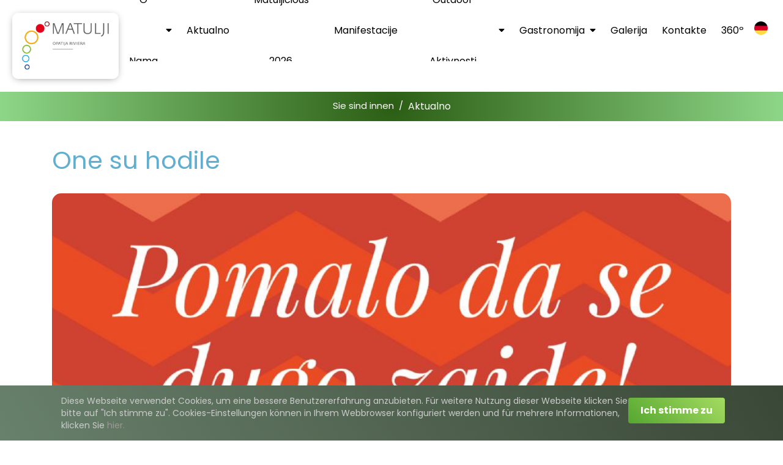

--- FILE ---
content_type: text/html; Charset=UTF-8
request_url: https://www.tzmatulji.hr/de/one_su_hodile/212/26
body_size: 12054
content:

<!DOCTYPE html>
<html lang="de">
<head>
<meta name="viewport" content="width=device-width, initial-scale=1.0, user-scalable=0, minimum-scale=1.0, maximum-scale=1.0">
<title>One su hodile | Tourismusverbandes </title>
<meta name="Description" content="Willkommen auf der offiziellen Website des Tourismusverbandes von Matulji - Kroatien">
<meta  content="Opatija, Kvarner, Unterkunft, Urlaub, Kroatien, Unterkünfte, Hotel, Strand, Fischen, Boot, Segel, Weihnachten, Ostern, Sommer, Brsec" name="keywords">
<meta http-equiv="Content-Type" content="text/html; charset=utf-8" />
<link rel="canonical" href="https://www.tzmatulji.hr/de/one_su_hodile/212/26" />


<link rel="alternate" hreflang="hr" href="https://www.tzmatulji.hr/hr/one_su_hodile/212/26">
<link href="https://fonts.googleapis.com/css2?family=Lora&display=swap" rel="stylesheet">
<link href="https://fonts.googleapis.com/css2?family=Poppins:wght@400;700&display=swap" rel="stylesheet"> 

<link rel="apple-touch-icon" sizes="76x76" href="https://www.tzmatulji.hr/images/apple-touch-icon.png">
<link rel="icon" type="image/png" sizes="32x32" href="https://www.tzmatulji.hr/images//favicon-32x32.png">
<link rel="icon" type="image/png" sizes="16x16" href="https://www.tzmatulji.hr/images//favicon-16x16.png">
<link rel="manifest" href="https://www.tzmatulji.hr/images//site.webmanifest">
<link rel="mask-icon" href="https://www.tzmatulji.hr/images//safari-pinned-tab.svg" color="#5bbad5">
<meta name="msapplication-TileColor" content="#da532c">
<meta name="theme-color" content="#ffffff">


<link rel="stylesheet" href="https://cdn.jsdelivr.net/npm/bootstrap@4.6.2/dist/css/bootstrap.min.css">

<link rel="stylesheet" href="https://www.tzmatulji.hr/fontawesome5/css/all.min.css">
<link rel="stylesheet" href="https://www.tzmatulji.hr/css/animate.css">
<link rel="stylesheet" href="https://www.tzmatulji.hr/js/aos-master/dist/aos.css">
<link rel="stylesheet" href="https://cdn.jsdelivr.net/bxslider/4.2.12/jquery.bxslider.css">

<link rel="stylesheet" type="text/css" href="https://www.tzmatulji.hr/js/slick/slick.css"/>
<link rel="stylesheet" href="https://www.tzmatulji.hr/js/fancybox-master/dist/jquery.fancybox.css" type="text/css" media="screen" />
<link rel="stylesheet" type="text/css" media="all" href="https://www.tzmatulji.hr/css/webslidemenu.css" />

<link href="https://www.tzmatulji.hr/css/nivago.css" rel="stylesheet" type="text/css">


</head>

<body>

<header>
    <div class="wsmenucontainer clearfix ">
        <div class="overlapblackbg"></div>

        <div class="wsmobileheader clearfix">
            <a id="wsnavtoggle" class="animated-arrow"><span></span></a>
                <div class="smallogo">
                    <a href="https://www.tzmatulji.hr">
                        <img class="small-logo" src="https://www.tzmatulji.hr/images/logo_small.jpg" alt="" />
                    </a>
                    <div class="lsmall">
                        <ul class="small-nav-lang">
                            <li>
                                <a><img class="img-fluid" src="https://www.tzmatulji.hr/images/de/jezici_de.png"></a>
                            </li>
                            <li>
                                
                                    <a href="https://www.tzmatulji.hr/hr ">
                                        <img src="https://www.tzmatulji.hr/images/hr/jezici_hr.png" class="img-fluid" /></a>
                                    
                            </li>

                            <li>
                                
                                    <a href="https://www.tzmatulji.hr/en ">
                                        <img src="https://www.tzmatulji.hr/images/en/jezici_en.png" class="img-fluid" /></a>
                                    
                            </li>

                            <li>
                                
                            </li>

                            <li>
                                
                                    <a href="https://www.tzmatulji.hr/it ">
                                        <img src="https://www.tzmatulji.hr/images/it/jezici_it.png" class="img-fluid" />
                                    </a>
                                    
                            </li>
                        </ul>
                    </div>
                </div>
 
        </div>



<div class="wrapper last-nav">
    <div class="topnavbar">
    <a href="https://www.tzmatulji.hr" class="img-head animated flipInY d-none d-sm-none d-md-none d-lg-block"><img class="logo-img" src="https://www.tzmatulji.hr/images/logo.jpg"></a>
        <div class="wsmenu clearfix">
            <ul class="mobile-sub wsmenu-list wsmenuright ">

                        <li>
                            
                                <a href="https://www.tzmatulji.hr/de/o_nama/2">O nama
                                    <i class="fas fa-sort-down"></i>
                                </a>
                            

                            <ul class="wsmenu-submenu">

                                
                                        <li>
                                            
                                                <a href="https://www.tzmatulji.hr/de/bastina/9">Baština</a>
                                            
                                        </li>
                                
                                        <li>
                                            
                                                <a href="https://www.tzmatulji.hr/de/turisticka_zajednica/11">Turistička zajednica</a>
                                            
                                        </li>
                                
                                        <li>
                                            
                                                <a href="https://www.tzmatulji.hr/de/kutak_za_iznajmljivace/14">Kutak za iznajmljivače</a>
                                            
                                        </li>
                                
                                        <li>
                                            
                                                <a href="https://www.tzmatulji.hr/de/pravo_na_pristup_informacijama/28">Pravo na pristup informacijama</a>
                                            
                                        </li>
                                
                            </ul>
                        </li>
                
                    <li>
                        
                            <a href="https://www.tzmatulji.hr/de/aktualno/26">
                            Aktualno</a>
                        
                    </li>
                
                    <li>
                        
                            <a href="https://www.tzmatulji.hr/de/matuljicious_2026/32">
                            Matuljicious 2026.</a>
                        
                    </li>
                
                    <li>
                        
                            <a href="https://www.tzmatulji.hr/de/manifestacije/3">
                            Manifestacije</a>
                        
                    </li>
                
                        <li>
                            
                                <a href="https://www.tzmatulji.hr/de/outdoor_aktivnosti/4">Outdoor aktivnosti
                                    <i class="fas fa-sort-down"></i>
                                </a>
                            

                            <ul class="wsmenu-submenu">

                                
                                        <li>
                                            
                                                <a href="https://www.tzmatulji.hr/de/biciklisticke_i_pjesacke_staze/17">Biciklističke i pješačke staze</a>
                                            
                                        </li>
                                
                                        <li>
                                            
                                                <a href="https://www.tzmatulji.hr/de/matulji_aqua_oasis__osvjezenje_u_prirodi/18">Matulji Aqua Oasis – osvježenje u prirodi</a>
                                            
                                        </li>
                                
                                        <li>
                                            
                                                <a href="https://www.tzmatulji.hr/de/zasticeni_krajobraz_lisina/19">Zaštićeni krajobraz Lisina</a>
                                            
                                        </li>
                                
                                        <li>
                                            
                                                <a href="https://www.tzmatulji.hr/de/setnja_zasticenim_kulturnim_dobrima/20">Šetnja zaštićenim kulturnim dobrima </a>
                                            
                                        </li>
                                
                            </ul>
                        </li>
                
                        <li>
                            
                                <a href="https://www.tzmatulji.hr/de/gastronomija/5">Gastronomija
                                    <i class="fas fa-sort-down"></i>
                                </a>
                            

                            <ul class="wsmenu-submenu">

                                
                                        <li>
                                            
                                                <a href="https://www.tzmatulji.hr/de/restorani/31">Restorani </a>
                                            
                                        </li>
                                
                                        <li>
                                            
                                                <a href="https://www.tzmatulji.hr/de/lokalni_proizvodi/30">Lokalni proizvodi</a>
                                            
                                        </li>
                                
                            </ul>
                        </li>
                
                    <li>
                        
                            <a href="https://www.tzmatulji.hr/de/galerija/7">
                            Galerija</a>
                        
                    </li>
                

                 <li>
                
                    <a href="https://www.tzmatulji.hr/de/kontakt" >Kontakte</a>
                          
                </li>
                <li>
                    <a href="https://www.tzmatulji.hr/360" target="_blank">
                    360º</a>
                </li>

                
            </ul>
        </div>
        <div class="languages-part d-none d-sm-none d-md-none d-lg-block">
            <ul class="languages-img">
                <li>
                    <a><img class="img-fluid" src="https://www.tzmatulji.hr/images/de/jezici_de.png"></a>
                </li>
                <li>
                    
                        <a href="https://www.tzmatulji.hr/hr ">
                            <img src="https://www.tzmatulji.hr/images/hr/jezici_hr.png" class="img-fluid" /></a>
                        
                </li>

                <li>
                    
                        <a href="https://www.tzmatulji.hr/en ">
                            <img src="https://www.tzmatulji.hr/images/en/jezici_en.png" class="img-fluid" /></a>
                        
                </li>

                <li>
                    
                </li>

                <li>
                    
                        <a href="https://www.tzmatulji.hr/it ">
                            <img src="https://www.tzmatulji.hr/images/it/jezici_it.png" class="img-fluid" />
                        </a>
                        
                </li>
            </ul>
        </div>
    </div>
</div>

</div>

</header>


<div class="containermain">
<div class="main">



    <ol class="breadcrumb">
        <li>
            Sie sind innen 
        </li>
         / 
        <li>
            
                <a href="https://www.tzmatulji.hr/de/aktualno/26_26" >
            Aktualno</a>
        </li>
        
    </ol>

<div class="container">
<div class="product-container">

    <h1>One su hodile

    </h1>


    <div class="">
        <div class="product-gallery">
    <div class="gallery-primary">
        <a id="galleryPrimaryLink" data-fancybox="images" href="https://www.tzmatulji.hr/upload/katalog/212-one-su-hodile-9998691736.jpg">
            <img id="galleryPrimaryImage" class="big-img" src="https://www.tzmatulji.hr/upload/katalog/212-one-su-hodile-9998691736.jpg" alt="" />
        </a>
    </div>
</div>

        <div class="view-text">
            <div>18.11. u subotu održat će se pješačenje i vođena bike vožnja pod nazivom "One su hodile". Okupljanje od 10 sati kod restorana Stara pošta. </div><div>&nbsp;</div><div>Cijena: 10,00 &euro; - uključuje rušnju i obed</div><div>&nbsp;</div><div>Pješačenje uključuje vođenu turu dužine 11 km i trajanja 3 h. Bike toura je trajanja 2,5 h, dužine 26,5 km i visinske razlike 400 m.</div><div>&nbsp;</div><div>Rezervacije na mail: tzmatulji@tzmatulji.hr<br></div><div></div>
        </div>
    </div>


   
    <div class="add-info">



</div>

<div  class="space10"></div>




    <div class="social-icons">

        <a href="#" onclick="window.open('https://www.facebook.com/sharer/sharer.php?u='+encodeURIComponent('https://www.tzmatulji.hr/de/one_su_hodile/212/26'),'facebook-share-dialog',                            'width=626,height=436,top='+((screen.height - 436) / 2)+',left='+((screen.width - 626)/2 ));return false;">
            <i class="fab fa-facebook-f socialicon fb"></i>
        </a>

        <a href="#"  onclick="window.open('https://twitter.com/share','twitter-share-dialog','width=626,height=436,top='+((screen.height - 436) / 2)+',left='+((screen.width - 626)/2 ));return false;" data-url="https://www.tzmatulji.hr/de/one_su_hodile/212/26"><i class="fab fa-twitter socialicon"></i></a>
        <script>!function(d,s,id){var js,fjs=d.getElementsByTagName(s)[0],p=/^http:/.test(d.location)?'http':'https';if(!d.getElementById(id)){js=d.createElement(s);js.id=id;js.src=p+'://platform.twitter.com/widgets.js';fjs.parentNode.insertBefore(js,fjs);}}(document, 'script', 'twitter-wjs');</script>

        <a href="#" onclick="window.open('//www.pinterest.com/pin/create/button/','pinterest-share-dialog','width=626,height=436,top='+((screen.height - 436) / 2)+',left='+((screen.width - 626)/2 ));return false;" data-url="https://www.tzmatulji.hr/de/one_su_hodile/212/26" data-pin-do="buttonBookmark"  ><i class="fab fa-pinterest-p socialicon"></i></a>

    </div>



</div>

</div>



</div>

 </div>


<footer id="footer" style="background-image: url('https://www.tzmatulji.hr/images/footer_back.jpg' )";>

 <span>
    <svg class="curve-top" width="100%" height="100%" viewBox="0 0 615 69" version="1.1" xmlns="http://www.w3.org/2000/svg" xmlns:xlink="http://www.w3.org/1999/xlink" xml:space="preserve" xmlns:serif="http://www.serif.com/" style="fill-rule:evenodd;clip-rule:evenodd;stroke-linejoin:round;stroke-miterlimit:2;"><rect id="Artboard1" x="0" y="0" width="100%" height="100%" style="fill:none;"/><g id="Artboard11" serif:id="Artboard1"><path d="M614.4,0l-614.4,0l0,48.72c102.302,-12.704 204.702,-18.094 307.2,-18.083c102.303,0.011 204.702,5.397 307.2,18.083l0,-48.72Z" style="fill:#fff;"/></g></svg>
</span>

 <div class="footer-container">
    <div class="footer-main">
        <div class="footer-info">
            <h4>Allgemeine informationen</h4>
            <div class="address">
                <i class="fas fa-home"></i>
                <div>
                    <span>Trg maršala Tita 3</span>
                    <span>51211 Matulji</span>
                    <span>Hrvatska</span>
                </div>
            </div>

            <div class="phone">
                <i class="fas fa-phone fa-flip-horizontal"></i>
                <a href="tel:+38551296986" class="mail-to"><span>+385 (0)51 296 986</span></a>
            </div>

            <div>
                <i class="far fa-envelope"></i>
                <a href="mailto:tzmatulji@tzmatulji.hr" class="mail-to"><span>tzmatulji@tzmatulji.hr</span></a>
            </div>

<br>
            <div class="social">

                <h4>Folge uns</h4>
                <div>
                    <a href="https://hr-hr.facebook.com/tzo.matulji" target="blank"><i class="fab fa-facebook fa-2x"></i></a>
                </div>
            </div>
            <!-- <div class="work-hours">
                <i class="far fa-clock"></i>
                <div>
                    <span>Pon, Sri, Pet 9:00 – 13:00</span>
                    <span>Uto i Čet 12:00 – 16:00</span>
                </div>
            </div> -->
        </div>

    <div class="footer-kolona5">



        <h4>Korisni linkovi</h4>
        <ul class="nav navbar-nav-footer">
        
                    <a href="https://croatia.hr/en-GB" target="blank"><li>Hrvatska turistička zajednica</li></a>
                
                    <a href="http://www.kvarner.hr/turizam" target="blank"><li>Turistička zajednica Kvarner</li></a>
                
                    <a href="http://www.kvarner.hr/turizam/otkrijte_kvarner/primorje/Opatijska_rivijera" target="blank"><li>Opatijska rivijera</li></a>
                
                    <a href="http://matulji.hr/pocetna/" target="blank"><li>Općina Matulji</li></a>
                
                    <a href="https://www.pp-ucka.hr" target="blank"><li>Park prirode Učka</li></a>
                
                    <a href="https://ju-priroda.hr/" target="blank"><li>Javna ustanova Priroda</li></a>
                
                    <a href="http://lipapamti.ppmhp.hr" target="blank"><li>Lipa pamti</li></a>
                
                    <a href="https://mint.gov.hr/" target="blank"><li>Ministarstvo turizma</li></a>
                
        </ul>


</div>


<div class="box-newsletter">
<link href="//cdn-images.mailchimp.com/embedcode/classic-071822.css" rel="stylesheet" type="text/css">
<style type="text/css">
                #mc_embed_signup{clear:left; }
                /* Add your own Mailchimp form style overrides in your site stylesheet or in this style block.
                   We recommend moving this block and the preceding CSS link to the HEAD of your HTML file. */
</style>
<div id="mc_embed_signup">
<form action="https://tzmatulji.us6.list-manage.com/subscribe/post?u=37c739267a5ff02fe861f7e70&amp;id=e5264bd038&amp;f_id=00a279e3f0" method="post" id="mc-embedded-subscribe-form" name="mc-embedded-subscribe-form" class="validate" target="_blank" novalidate>
    <div id="mc_embed_signup_scroll">
                <h4>Želim primati novosti!</h4>
<div class="mc-field-group">
                <label for="mce-EMAIL">E-mail
</label>
                <input type="email" value="" name="EMAIL" class="required email" id="mce-EMAIL">
                <!-- <span id="mce-EMAIL-HELPERTEXT" class="helper_text"></span> -->
</div>

                <div id="mce-responses" class="clear foot">
                               <div class="response" id="mce-error-response" style="display:none"></div>
                               <div class="response" id="mce-success-response" style="display:none"></div>
                </div>    <!-- real people should not fill this in and expect good things - do not remove this or risk form bot signups-->
    <div style="position: absolute; left: -5000px;" aria-hidden="true"><input type="text" name="b_37c739267a5ff02fe861f7e70_e5264bd038" tabindex="-1" value=""></div>
        <div class="optionalParent">
            <div class="clear foot">
                <input type="submit" value="Subscribe" name="subscribe" id="mc-embedded-subscribe" class="button">

            </div>
        </div>
    </div>
</form>
</div>
<script type='text/javascript' src='//s3.amazonaws.com/downloads.mailchimp.com/js/mc-validate.js'></script><script type='text/javascript'>(function($) {window.fnames = new Array(); window.ftypes = new Array();fnames[0]='EMAIL';ftypes[0]='email';fnames[1]='FNAME';ftypes[1]='text';fnames[2]='LNAME';ftypes[2]='text';fnames[3]='ADDRESS';ftypes[3]='address';fnames[4]='PHONE';ftypes[4]='phone';fnames[5]='BIRTHDAY';ftypes[5]='birthday';fnames[6]='MMERGE6';ftypes[6]='text';fnames[7]='MMERGE7';ftypes[7]='date';fnames[8]='MMERGE8';ftypes[8]='text';fnames[9]='MMERGE9';ftypes[9]='text';fnames[10]='MMERGE10';ftypes[10]='text';}(jQuery));var $mcj = jQuery;</script>



            <img src="https://www.tzmatulji.hr/images/safe-stay-in-croatia.jpg" class="img-fluid">


            </div>

    </div>
</div>

<div class="clearfix"></div>

    <div>
        <div class="made-by">
            <a href="https://www.nivago.hr"  title="Izrada Web Stranica" target="_blank">web by NIVAGO</a>

        </div>
    </div>

    <div id="cookiesdisplay">
        <p>
            Diese Webseite verwendet Cookies, um eine bessere Benutzererfahrung anzubieten. Für weitere Nutzung dieser Webseite klicken Sie bitte auf "Ich stimme zu". Cookies-Einstellungen können in Ihrem Webbrowser konfiguriert werden und für mehrere Informationen, klicken Sie
            <a href="https://www.tzmatulji.hr/de/izjava_o_privatnosti/49/25" target="_blank">hier.</a>

            <a id="cookieAgreee" href="#">Ich stimme zu</a>
        </p>

    </div>
</footer>
<script src="https://code.jquery.com/jquery-3.6.4.min.js"></script>
<script src="https://cdn.jsdelivr.net/npm/popper.js@1.16.1/dist/umd/popper.min.js"></script>
<script src="https://cdn.jsdelivr.net/npm/bootstrap@4.6.2/dist/js/bootstrap.bundle.min.js"></script>

<script src="https://www.tzmatulji.hr/js/jquery.cookie.js"></script>
<script type="text/javascript" src="https://www.tzmatulji.hr/js/checkcookiesdisplay.js"></script>

<script type="text/javascript" src="https://www.tzmatulji.hr/js/slick/slick.min.js"></script>

<script src="https://cdn.jsdelivr.net/bxslider/4.2.12/jquery.bxslider.min.js"></script>

<script type="text/javascript" src="https://www.tzmatulji.hr/js/aos-master/dist/aos.js"></script>

<script type="text/javascript" src="https://www.tzmatulji.hr/js/fancybox-master/dist/jquery.fancybox.js"></script>

<script type="text/javascript" src="https://www.tzmatulji.hr/js/slick-animation.min.js"></script>

<script type="text/javascript" src="https://www.tzmatulji.hr/js/webslidemenu.js"></script>

<script>
    function goBack() {
    window.history.back();
    }
</script>


<script>

AOS.init({
    once:true,
});
$(document).ready(function(){

    $(window).on("scroll", function () {
        if($(window).scrollTop() > 1){
            $('.last-nav').addClass('show-nav');
            $('.logo-img').addClass("smaller-img");
            $('.topnavbar').addClass("navheight");
            $('.img-head').addClass("imgmarg");
            $('.fa-caret-down').addClass("dropmarg");
            $('.languages-img').addClass("langmarg");
        }
        else {
            $('.last-nav').removeClass('show-nav');
            $('.logo-img').removeClass("smaller-img");
            $('.topnavbar').removeClass("navheight");
            $('.img-head').removeClass("imgmarg");
            $('.fa-caret-down').removeClass("dropmarg");
            $('.languages-img').removeClass("langmarg");
        }
    });


    $(".hamburger").click(function(e){
        $(".small-dropdown").toggleClass("show-dropdown");
        e.stopPropagation();

        if($(window).width() < 781){
            $(".small-dropdown").css("max-height",$(window).height() - $(".small-navbar-container").height());
        }
    });

    $(".sub-dropdown").click(function(e){
        e.stopPropagation();
    });

    $(document.body).click(function(){
        $('.small-dropdown').removeClass('show-dropdown');
    });

    $(".sub-dropdown > a").click(function(e){
        e.preventDefault();
        $(this).parent().find(".small-sub-menu").toggleClass("show-sub-menu");
    });
});

 </script>
 


<script>
    (function () {
        function initGallery() {
            var gallery = document.querySelector(".product-gallery");
            if (!gallery) {
                return;
            }
            var primaryImage = gallery.querySelector("#galleryPrimaryImage");
            var primaryLink = gallery.querySelector("#galleryPrimaryLink");
            var thumbs = gallery.querySelectorAll(".gallery-thumb");
            var currentIndex = 0;
            var fancyboxItems = Array.prototype.map.call(thumbs, function (thumb) {
                return {
                    src: thumb.getAttribute("data-full")
                };
            });

            Array.prototype.forEach.call(thumbs, function (thumb, idx) {
                thumb.addEventListener("click", function () {
                    var fullSrc = this.getAttribute("data-full");
                    if (!fullSrc || !primaryImage) {
                        return;
                    }
                    primaryImage.src = fullSrc;
                    if (primaryLink) {
                        primaryLink.setAttribute("href", fullSrc);
                    }
                    currentIndex = idx;
                    Array.prototype.forEach.call(thumbs, function (thumbItem) {
                        thumbItem.classList.remove("is-active");
                    });
                    this.classList.add("is-active");
                });
            });

            if (primaryLink) {
                primaryLink.addEventListener("click", function (evt) {
                    evt.preventDefault();
                    if (window.jQuery && jQuery.fancybox) {
                        jQuery.fancybox.open(fancyboxItems, {
                            index: currentIndex
                        });
                        return;
                    }
                    var src = fancyboxItems[currentIndex] ? fancyboxItems[currentIndex].src : primaryLink.getAttribute("href");
                    if (src) {
                        window.open(src, "_blank");
                    }
                });
            }
        }

        if (document.readyState === "complete" || document.readyState === "interactive") {
            initGallery();
        } else {
            document.addEventListener("DOMContentLoaded", initGallery);
        }
    })();
</script>

 
 </body>
</html>


--- FILE ---
content_type: text/css
request_url: https://www.tzmatulji.hr/css/webslidemenu.css
body_size: 20147
content:
/*
 * Plugin: Web Slide - Responsive Mega Menu for Bootstrap 3+
 * Demo Link: http://webslidemenu.webthemex.com/
 * Version: v3.4
 * Author: webthemex
 * License: http://codecanyon.net/licenses/standard
*/

/*--------------------------------------------------------------------------
[Table of contents]

01 Base CSS
02 Desktop CSS
03 Tab CSS
04 Mobile CSS
05 Desktop CSS (Second Menu)
06 Tab CSS (Second Menu)
07 Mobile CSS (Second Menu)
08 Additional Themes (Optionnal)
--------------------------------------------------------------------------*/
/*--------------------------------------------------------------------------
|  01 Base CSS
--------------------------------------------------------------------------*/
.emptdiv {
    width: 210px;
}
.wsmain html, .wsmain body, .wsmain iframe, .wsmain h1, .wsmain h2, .wsmain h3, .wsmain h4, .wsmain h5, .wsmain h6 {
	margin: 0px;
	padding: 0px;
	border: 0px;
	font: inherit;
	vertical-align: baseline;
	line-height: 18px;
	-webkit-font-smoothing: subpixel-antialiased;
	font-smoothing: antialiased;
	font-smooth: antialiased;
	-webkit-text-size-adjust: 100%;
	-ms-text-size-adjust: 100%;
	-webkit-font-smoothing: subpixel-antialiased !important;
	font-smoothing: subpixel-antialiased !important;
	font-smooth: subpixel-antialiased;
}
.wsmenu .cl {
	clear: both;
}
.wsmenu img, object, embed, video {
	border: 0 none;
	max-width: 100%;
}
.wsmenu a:focus {
	outline: none !important;
}
.wsmenu:before, .wsmenu:after {
	content: "";
	display: table;
}
.wsmenu:after {
	clear: both;
}

/*--------------------------------------------------------------------------
|  02 Desktop CSS
--------------------------------------------------------------------------*/

.wsmobileheader {
	display: none;
}
.overlapblackbg {
	display: none;
}
.wsmenu {
	color: #000;
    background-color: transparent;
	position: relative;
    padding: 0px;
    height: 100%;
	margin: 0px auto;
	/*width: 100%;*/
}
.wsmenu-list {
	text-align: left;
	margin: 0 0 0 auto;
	/* width: 100%; */
    display: flex;
   /* height: 100%;*/
	padding: 0px;
    /*margin-top: 25px;*/
    overflow: hidden;
}
.wsmenu-list > li {
	text-align: center;
    display: table-cell;
    /*height: 100%;*/
}

.wsmenu-list > li > a .fa {
	display: inline-block;
	font-size: 14px;
	line-height: inherit;
	margin-right: 0px;
}
.wsmenu-list li ul li a .fa.fa-angle-double-right {
	font-size: 12px;
	margin: 0 3px 0 -4px;
}
.wsmenu-list li a .arrow:after {
	border-left: 4px solid rgba(0, 0, 0, 0);
	border-right: 4px solid rgba(0, 0, 0, 0);
	border-top: 4px solid #605d5c;
	content: "";
	float: right;
	height: 0;
	margin: 0 0 0 9px;
	position: absolute;
	text-align: right;
	top: 18px;
	width: 0;
}

.wsmenu-list > li > a {
    font-weight: 400;
    font-size: 16px;
    display: flex;
    align-items: center;
    /*color:black;*/
    padding: 0px 12px;
   /* height: 100%; */
   line-height: 100px;
    text-transform: capitalize;
    /* border-right: 1px solid rgba(0,0,0,0.10); */
    text-decoration: none;
    position: relative;
}

.wsmenu-list li a:hover .arrow:after {
	border-top-color: #b3b3b3
}
.wsmenu-list li a.active .arrow:after {
	border-top-color: #b3b3b3
}
.wsmenu-list li:hover>a .arrow:after {
	border-top-color: #b3b3b3
}
.wsmenu-list > li.rightmenu {
    clear: both!important;
    display: block!important;
    position: relative!important;
}
.wsmenuleft {
    float: left;
}
.wsmenuright {
    float: right;
}
.topmenusearch {
	float: right;
	width: 225px;
	height: 39px;
	position: relative;
	margin: 16px 0px 0px 0px;
}
.topmenusearch .searchicon {
	-webkit-transition: all 0.7s ease 0s;
	-moz-transition: all 0.7s ease 0s;
	-o-transition: all 0.7s ease 0s;
	transition: all 0.7s ease 0s;
}
.topmenusearch input {
	width: 100%;
	position: relative;
	float: right;
	top: 0;
	right: 0;
	bottom: 0;
	width: 100%;
	border: 0;
	padding: 0;
	margin: 0;
	text-indent: 15px;
	height: 39px;
	z-index: 2;
	outline: none;
	color: #999;
	background-color: #181818;
	-webkit-transition: all 0.7s ease 0s;
	-moz-transition: all 0.7s ease 0s;
	-o-transition: all 0.7s ease 0s;
	transition: all 0.7s ease 0s;
}
.topmenusearch input:focus {
	color: #fff;
	width: 260px;
}
.topmenusearch input:focus ~ .btnstyle {
	background-color: #282C37 !important;
	color: #fff;
	opacity: 0.9;
}
.topmenusearch input:focus ~ .btnstyle .fa {
	color: #fff;
}
.topmenusearch input:focus ~ .searchicon {
	opacity: 1;
	z-index: 3;
	color: #FFFFFF;
}
.topmenusearch .btnstyle {
	top: 0px;
	position: absolute;
	right: 0;
	bottom: 0;
	width: 40px;
	line-height: 30px;
	z-index: 1;
	cursor: pointer;
	opacity: 0.3;
	color: #fff;
	z-index: 1000;
	background-color: transparent;
	border: solid 0px;
	-webkit-transition: all 0.7s ease 0s;
	-moz-transition: all 0.7s ease 0s;
	-o-transition: all 0.7s ease 0s;
	transition: all 0.7s ease 0s;
}
.topmenusearch .btnstyle .fa {
	line-height: 38px;
	margin: 0;
	padding: 0;
	text-align: center;
}
.topmenusearch .btnstyle:hover {
	background-color: #282C37;
	opacity: 0.9;
}
.megamenu iframe {
	width: 100%;
	margin-top: 10px;
	min-height: 200px;
}
.megamenu video {
	width: 100%;
	margin-top: 10px;
	min-height: 200px;
}
.wsmenu-list li:hover .megamenu {
	opacity: 1;
}
.megamenu {
	width: 100%;
	left: 0px;
	position: absolute;
	top: 48px;
	color: #000;
	z-index: 1000;
	margin: 0px;
	text-align: left;
	padding: 14px;
	font-size: 15px;
	border: solid 1px #eeeeee;
	background-color: #fff;
	opacity: 0;
	-o-transform-origin: 0% 0%;
	-ms-transform-origin: 0% 0%;
	-moz-transform-origin: 0% 0%;
	-webkit-transform-origin: 0% 0%;
	-o-transition: -o-transform 0.3s, opacity 0.3s;
	-ms-transition: -ms-transform 0.3s, opacity 0.3s;
	-moz-transition: -moz-transform 0.3s, opacity 0.3s;
	-webkit-transition: -webkit-transform 0.3s, opacity 0.3s;
}
.megamenu .title {
	border-bottom: 1px solid #CCC;
	font-size: 14px;
	padding: 9px 5px 9px 0px;
	font-size: 17px;
	color: #424242;
	margin: 0px 0px 7px 0px;
	text-align: left;
	height: 39px;
	margin:0px 0px 0px 0px;
}
.link-list li {
	display: block;
	text-align: center;
	white-space: nowrap;
	text-align: left;
}
.link-list li a {
	line-height: 18px;
	border-right: none;
	text-align: left;
	padding: 6px 0px;
	background: #fff !important;
	background-image: none !important;
	color: #666666 !important;
	border-right: 0 none !important;
	display: block;
	border-right: 1px solid #e7e7e7;
	background-color: #fff;
	color: #424242;
}
.link-list .fa {
	font-size: 11px;
}
.megacollink {
	width: 23%;
	float: left;
	margin: 0% 1%;
	padding: 0px;
}
.megacollink li {
	display: block;
	text-align: center;
	white-space: nowrap;
	text-align: left;
}
.megacollink li a {
	line-height: 18px;
	border-right: none;
	text-align: left;
	padding: 8px 0px;
	background: #fff !important;
	background-image: none !important;
	color: #666666 !important;
	border-right: 0 none !important;
	display: block;
	border-right: 1px solid #e7e7e7;
	background-color: #fff;
	color: #424242;
}
.megacollink .fa {
	font-size: 11px;
}
.megacolimage {
	width: 31.33%;
	float: left;
	margin: 0% 1%;
}
.typographydiv {
	width: 100%;
	margin: 0% 0%;
}
.typographylinks {
	width: 25%;
	float: left;
	margin: 0% 0%;
}
.typographylinks ul {
	padding: 0px;
}
.mainmapdiv {
	width: 100%;
	display: block;
	margin: 0% 0%;
}
.wsmenu-list .ad-style {
	width: 28%;
	float: right;
}
.wsmenu-list .ad-style a {
	border: none !important;
	padding: 0px !important;
	margin: 0px !important;
	line-height: normal !important;
	background-image: none !important;
}
.mobile-sub .megamenu .ad-style a:hover {
	background-color: transparent !important;
}
.wsmenu-list .megamenu li:hover>a {
	background: transparent !important;
}
.wsmenu-list .megamenu li a:hover {
	background: transparent !important;
	text-decoration: underline;
}
.wsmenu-list .megamenu li .fa {
	margin-right: 5px;
	text-align: center;
	width: 18px;
}
.mrgtop {
	margin-top: 15px;
}
.show-grid div {
	padding-bottom: 10px;
	padding-top: 10px;
	background-color: #dbdbdb;
	border: 1px solid #e7e7e7;
	color: #6a6a6a;
	margin: 2px 0px;
}
.halfmenu {
	width: 40%;
	right: auto !important;
	left: auto !important;
}
.halfmenu .megacollink {
	width: 48%;
	float: left;
	margin: 0% 1%;
}
.halfdiv {
	width: 35%;
	right: 0px !important;
	left: auto;
}
.menu_form {
	width: 100%;
	display: block;
}
.menu_form input[type="text"] {
	width: 100%;
	border: 1px solid #e2e2e2;
	-webkit-border-radius: 4px;
	-moz-border-radius: 4px;
	border-radius: 4px;
	color: #000;
	font-size: 13px;
	padding: 8px 5px;
	margin-bottom: 8px;
}
.menu_form textarea {
	width: 100%;
	border: 1px solid #e2e2e2;
	border-radius: 5px;
	color: #000;
	font-size: 13px;
	padding: 8px 5px;
	margin-bottom: 8px;
	min-height: 122px;
}
.menu_form input[type="submit"] {
	width: 25%;
	display: block;
	height: 28px;
	float: right;
	border: solid 1px #ccc;
	margin-right: 15px;
	-webkit-border-radius: 2px;
	-moz-border-radius: 2px;
	border-radius: 2px;
}
.menu_form input[type="button"] {
	width: 25%;
	display: block;
	height: 28px;
	float: right;
	border: solid 1px #ccc;
	-webkit-border-radius: 2px;
	-moz-border-radius: 2px;
	border-radius: 2px;
}
.megamenu .left.carousel-control {
	padding-top: 20%;
}
.megamenu .right.carousel-control {
	padding-top: 20%;
}

.megamenu .carousel-caption {
	bottom: 0px;
	background-color: rgba(0,0,0,0.7);
	font-size: 13px;
	height: 31px;
	left: 0;
	padding: 7px 0;
	right: 0;
	width: 100%;
}
.wsmenu-list li > .wsmenu-submenu {
	transform-style: preserve-3d;
	-o-transform-style: preserve-3d;
	-moz-transform-style: preserve-3d;
	-webkit-transform-style: preserve-3d;
	transform: rotateX(-75deg);
	-o-transform: rotateX(-75deg);
	-moz-transform: rotateX(-75deg);
	-webkit-transform: rotateX(-75deg);
	visibility: hidden;
}
.wsmenu-list li:hover > .wsmenu-submenu {
	transform: rotateX(0deg);
	-o-transform: rotateX(0deg);
	-moz-transform: rotateX(0deg);
	-webkit-transform: rotateX(0deg);
	opacity: 1;
	visibility: visible;
}
.wsmenu-submenu li > .wsmenu-submenu-sub {
	transform-style: preserve-3d;
	-o-transform-style: preserve-3d;
	-moz-transform-style: preserve-3d;
	-webkit-transform-style: preserve-3d;
	transform: rotateX(-75deg);
	-o-transform: rotateX(-75deg);
	-moz-transform: rotateX(-75deg);
	-webkit-transform: rotateX(-75deg);
	visibility: hidden;
}
.wsmenu-submenu li:hover > .wsmenu-submenu-sub {
	transform: rotateX(0deg);
	-o-transform: rotateX(0deg);
	-moz-transform: rotateX(0deg);
	-webkit-transform: rotateX(0deg);
	opacity: 1;
	visibility: visible;
}
.wsmenu-submenu-sub li > .wsmenu-submenu-sub-sub {
	transform-style: preserve-3d;
	-o-transform-style: preserve-3d;
	-moz-transform-style: preserve-3d;
	-webkit-transform-style: preserve-3d;
	transform: rotateX(-75deg);
	-o-transform: rotateX(-75deg);
	-moz-transform: rotateX(-75deg);
	-webkit-transform: rotateX(-75deg);
	visibility: hidden;
}
.wsmenu-submenu-sub li:hover > .wsmenu-submenu-sub-sub {
	transform: rotateX(0deg);
	-o-transform: rotateX(0deg);
	-moz-transform: rotateX(0deg);
	-webkit-transform: rotateX(0deg);
	opacity: 1;
	visibility: visible;
}
.wsmenu-list li > .megamenu {
	transform-style: preserve-3d;
	-o-transform-style: preserve-3d;
	-moz-transform-style: preserve-3d;
	-webkit-transform-style: preserve-3d;
	transform: rotateX(-75deg);
	-o-transform: rotateX(-75deg);
	-moz-transform: rotateX(-75deg);
	-webkit-transform: rotateX(-75deg);
	visibility: hidden;
}
.wsmenu-list li:hover > .megamenu {
	transform: rotateX(0deg);
	-o-transform: rotateX(0deg);
	-moz-transform: rotateX(0deg);
	-webkit-transform: rotateX(0deg);
	opacity: 1;
	visibility: visible;
}
.wsmenu-submenu {
	position: absolute;
	top: 100%;
	z-index: 1000;
	margin: 0px;
    padding: 0px;
	background-color: transparent;
	-o-transform-origin: 0% 0%;
	-ms-transform-origin: 0% 0%;
	-moz-transform-origin: 0% 0%;
	-webkit-transform-origin: 0% 0%;
	-o-transition: -o-transform 0.3s, opacity 0.3s;
	-ms-transition: -ms-transform 0.3s, opacity 0.3s;
	-moz-transition: -moz-transform 0.3s, opacity 0.3s;
	-webkit-transition: -webkit-transform 0.3s, opacity 0.3s;
}
.wsmenu-submenu li a {
    /*background: #333333 !important;*/
    background-color: rgb(242, 242, 242);
    border-bottom: 0.5px solid rgba(0, 102, 255, 0.3);
	background-image: none !important;
	color: #000 !important;
	border-right: 0 none !important;
	text-align: left;
	display: block;
    font-size: 15px;
    font-weight: 400;
	line-height: 22px;
	padding: 10px 30px;
	text-transform: none;
	letter-spacing: 0.8px;
	/*border-right: 0px solid; */
}
.wsmenu-submenu li {
	position: relative;
	margin: 0px;
	padding: 0px;
}
.wsmenu-list li:hover .wsmenu-submenu {
	display: block;
}
.wsmenu-list .wsmenu-submenu .wsmenu-submenu-sub {
	min-width: 220px;
	position: absolute;
	left: 100%;
	top: 0;
	margin: 0px;
	padding: 0px;
	opacity: 0;
	-o-transform-origin: 0% 0%;
	-ms-transform-origin: 0% 0%;
	-moz-transform-origin: 0% 0%;
	-webkit-transform-origin: 0% 0%;
	-o-transition: -o-transform 0.4s, opacity 0.4s;
	-ms-transition: -ms-transform 0.4s, opacity 0.4s;
	-moz-transition: -moz-transform 0.4s, opacity 0.4s;
	-webkit-transition: -webkit-transform 0.4s, opacity 0.4s;
}
.wsmenu-list .wsmenu-submenu li:hover .wsmenu-submenu-sub {
	opacity: 1;
	list-style: none;
    padding: 2px;
	/*border: solid 1px #eeeeee;
	background-color: #fff;*/
}
.wsmenu-list .wsmenu-submenu li:hover .wsmenu-submenu-sub {
	display: block;
}
.wsmenu-list .wsmenu-submenu .wsmenu-submenu-sub .wsmenu-submenu-sub-sub {
	min-width: 220px;
	position: absolute;
	left: 100%;
	top: 0;
	margin: 0px;
	padding: 0px;
	opacity: 0;
	-o-transform-origin: 0% 0%;
	-ms-transform-origin: 0% 0%;
	-moz-transform-origin: 0% 0%;
	-webkit-transform-origin: 0% 0%;
	-o-transition: -o-transform 0.4s, opacity 0.4s;
	-ms-transition: -ms-transform 0.4s, opacity 0.4s;
	-moz-transition: -moz-transform 0.4s, opacity 0.4s;
	-webkit-transition: -webkit-transform 0.4s, opacity 0.4s;
}
.wsmenu-list .wsmenu-submenu .wsmenu-submenu-sub li:hover .wsmenu-submenu-sub-sub {
	opacity: 1;
	list-style: none;
	padding: 2px;
	border: solid 1px #eeeeee;
    background-color: #fff;

}
.wsmenu-submenu li {
	position: relative;
	padding: 0px;
	margin: 0px;
	display: block;
}
.wsmenu-click {
	display: none;
}
.wsmenu-click02 {
	display: none;
}
.wsmenu-list li:hover>a {
	text-decoration: none;
}
.wsmenu-list > li > a:hover {
    /*background-color: #fff!important;*/
    background: rgb(168, 224, 99);
    background: linear-gradient(50deg, rgba(168, 224, 99, 0.74831931063441) 0%, rgba(86, 171, 47, 0.7007002630153624) 100%);
	text-decoration: none;
    /*color: #c00!important; */
}
.wsmenu-list > li > a.active {
	background-color: rgba(0,0,0,0.08) !important;
	text-decoration: none;
}
.wsmenu-submenu > li > a:hover {
    /*background-color: #f4f4f4!important; */
    background: rgb(168, 224, 99);
    background: linear-gradient(222deg, rgba(168, 224, 99, 0.9668067055923932) 0%, rgba(86, 171, 47, 0.9471988624551383) 100%) !important;
	border-radius: 0px!important;
	text-decoration: none;
	text-decoration: none;
}
.wsmenu-submenu  li  li  a:hover {
    /*color: #FF0200!important;*/
    background: rgb(168, 224, 99);
    background: linear-gradient(222deg, rgba(168, 224, 99, 0.9668067055923932) 0%, rgba(86, 171, 47, 0.9471988624551383) 100%) !important;
    color: #fff;
}
.typography-text {
	padding: 0px 0px;
	font-size: 15px;
}
.typography-text ul {
	padding: 0px 0px;
	margin: 0px;
}
.typography-text p {
	text-align: justify;
	line-height: 24px;
	color: #656565;
}
.typography-text ul li {
	display: block;
	padding: 2px 0px;
	line-height: 22px;
}
.typography-text ul li a {
	color: #656565;
}
.hometext {
	display: none;
}
.wsmenu-submenu .fa {
	margin-right: 7px;
}

/*--------------------------------------------------------------------------
|  03 Tab CSS
--------------------------------------------------------------------------*/


 @media only screen and (min-width:780px) and (max-width:1023px) {
.wsmenu-list > li > a > .fa {
	display: none !important;
}
.hometext {
	display: block !important;
}
.wsmenu {
	font-size: 13px !important;
}
.wsmenu-list li a {
	/*white-space: nowrap !important;*/
	padding-left: 4px !important;
	padding-right: 4px !important;
}
.megacollink {
	width: 48%;
	margin: 1% 1%;
}
.typographylinks {
	width: 48%;
	margin: 1% 1%;
}
}
 @media only screen and (min-width: 781px) and (max-width:1200px) {
/* .wsmenu-list li a .arrow:after {
	display: none !important;
} */

}
 @media only screen and (min-width: 781px) {
.wsmenu-list li:hover > .wsmenu-submenu {
	display: block !important;
}
.wsmenu-submenu li:hover > .wsmenu-submenu-sub {
	display: block !important;
}
.wsmenu-submenu-sub li:hover > .wsmenu-submenu-sub-sub {
	display: block !important;
}
.wsmenu-list li:hover > .megamenu {
	display: block !important;
}
}


/*--------------------------------------------------------------------------
|  04 Mobile CSS
--------------------------------------------------------------------------*/

@media only screen and (max-width: 780px) {
    .wsmenu-list > li > a {
    	line-height: 28px;
        font-size: 15px;
    	display: block;
    	color: #000;
    	padding: 0px 12px;
    	line-height: 40px;
    	text-decoration: none;
    	position: relative;
    }
.wsoffcanvasopener .wsmenu {
	left: 0px;
	-webkit-transition: all 0.4s ease-in-out;
	-moz-transition: all 0.4s ease-in-out;
	-o-transition: all 0.4s ease-in-out;
	-ms-transition: all 0.4s ease-in-out;
	transition: all 0.4s ease-in-out;
}
.wsoffcanvasopener .smallogo {
	display: block;
	transform: translate3d(240px, 0px, 0px);
	-webkit-transition: all 0.4s ease-in-out;
	-moz-transition: all 0.4s ease-in-out;
	-o-transition: all 0.4s ease-in-out;
	-ms-transition: all 0.4s ease-in-out;
	transition: all 0.4s ease-in-out;
}
.wsmobileheader {
	display: block !important;
	position: relative;
	top: 0;
	right: 0;
	left: 0;
	-webkit-transition: all 0.4s ease-in-out;
	-moz-transition: all 0.4s ease-in-out;
	-o-transition: all 0.4s ease-in-out;
	-ms-transition: all 0.4s ease-in-out;
	transition: all 0.4s ease-in-out;
}
.wsmenu-list > li:hover>a {
    /*background-color: #fff!important;*/
    /*color: #FF0200!important;*/
    color: #fff;
	text-decoration: none;
}
.hometext {
	display: inline-block !important;
}
.megacollink {
	width: 96% !important;
	margin: 0% 2% !important;
}
.megacolimage {
	width: 90% !important;
	margin: 0% 5% !important;
}
.typographylinks {
	width: 98% !important;
	margin: 0% 1% !important;
}
.typographydiv {
	width: 86% !important;
	margin: 0% 7% !important;
}
.mainmapdiv {
	width: 90% !important;
	margin: 0% 5% !important;
}
.overlapblackbg {
	left: 0;
	z-index: 98;
	width: 100%;
	height: 100%;
	position: fixed;
	top: 0;
	display: none;
	background-color: rgba(0, 0, 0, 0.45);
	cursor: pointer;
}
.wsoffcanvasopener .overlapblackbg {
	display: block !important;
}
.wsmenu-submenu > li:hover>a {
	background-color: #7b7b7b;
	color: #666666;
}
.wsmenu > .wsmenu-list > li > a.active {
	color: #666666;
	background-color: rgba(0,0,0,0.08);
}
.wsmenu > .wsmenu-list > li > a:hover {
    /*background-color: rgba(0,0,0,0.08);*/
    background-color:rgba(0, 60, 179, 0.5);
}
.wsmenu-list li:hover .wsmenu-submenu {
	display: none;
}
.wsmenu-list li:hover .wsmenu-submenu .wsmenu-submenu-sub {
	display: none;
}
.wsmenu-list .wsmenu-submenu .wsmenu-submenu-sub li:hover .wsmenu-submenu-sub-sub {
	display: none;
	list-style: none;
	padding: 2px;
	border: solid 1px #eeeeee;
	background-color: #fff;
}
.wsmenu-list li:first-child a {
	-webkit-border-radius: 0px 0px 0px 0px;
	-moz-border-radius: 0px 0px 0px 0px;
	border-radius: 0px 0px 0px 0px;
}
.wsmenu-list li:last-child a {
	-webkit-border-radius: 0px 4px 0px 0px;
	-moz-border-radius: 0px 0px 0px 0px;
	border-radius: 0px 0px 0px 0px;
	border-right: 0px solid;
}
.innerpnd {
	padding: 0px !important;
}
.typography-text {
	padding: 10px 0px;
}
.wsmenucontainer {
	overflow: hidden;
	-webkit-backface-visibility: hidden;
	-moz-backface-visibility: hidden;
	-ms-backface-visibility: hidden;
	-webkit-transition: all 0.4s ease-in-out;
	-moz-transition: all 0.4s ease-in-out;
	-o-transition: all 0.4s ease-in-out;
	-ms-transition: all 0.4s ease-in-out;
	transition: all 0.4s ease-in-out;
}
.wsmenu-click {
	height: 36px;
	position: absolute;
	top: 15px;
	right: 12px;
	display: block;
	cursor: pointer;
	width: 100%;
    text-align: right;
    color: rgba(0,0,0,0.25);
}
/* .wsmenu-click i {
	display: block;
	background-size: 25px;
	color: rgba(0,0,0,0.25);
	float: right;
} */
.wsmenu-click02 {
	height: 43px;
	position: absolute;
	top: 0;
	right: 0;
	display: block;
	cursor: pointer;
	width: 100%;
}
.wsmenu-click02 i {
	display: block;
	margin-top: 11px;
	margin-right: 8px;
	background-size: 25px;
	color: rgba(0,0,0,0.25);
	float: right;
}
.ws-activearrow > i {
	transform: rotate(180deg);
}
.wsmenu-rotate {
	-webkit-transform: rotate(180deg);
	-moz-transform: rotate(180deg);
	-ms-transform: rotate(180deg);
	-o-transform: rotate(180deg);
	transform: rotate(180deg);
}
.wsmenu-submenu-sub {
	width: 100% !important;
	position: static !important;
	left: 100% !important;
	top: 0 !important;
	display: none;
	margin: 0px !important;
	padding: 0px !important;
	border: solid 0px !important;
	transform: none !important;
	opacity: 1 !important;
	visibility: visible !important;
}
.wsmenu-submenu-sub li {
	margin: 0px 0px 0px 0px !important;
	padding: 0px;
	position: relative;
}
.wsmenu-submenu-sub a {
	display: block;
	padding: 10px 25px 10px 25px;
	border-bottom: solid 1px #ccc;
	font-weight: normal;
}
.wsmenu-submenu-sub li a.active {
	color: #000 !important;
}
.wsmenu-submenu-sub li:hover>a {
	background-color: #333333 !important;
	color: #fff;
}
.wsmenu-list > li > a .fa {
	margin-right: 6px;
}
.wsmenu-submenu-sub-sub {
	width: 100% !important;
	position: static !important;
	left: 100% !important;
	top: 0 !important;
	display: none;
	margin: 0px !important;
	padding: 0px !important;
	border: solid 0px !important;
	transform: none !important;
	opacity: 1 !important;
	visibility: visible !important;
}
.wsmenu-submenu-sub-sub li {
	margin: 0px 0px 0px 0px !important;
}
.wsmenu-submenu-sub-sub a {
	display: block;
	color: #000;
	padding: 10px 25px;
	background: #000 !important;
	border-bottom: solid 1px #ccc;
	font-weight: normal;
}
.wsmenu-submenu-sub-sub li a.active {
	color: #000 !important;
}
.wsmenu-submenu-sub-sub li:hover>a {
	background-color: #606060 !important;
	color: #fff;
}
.wsmenu {
	position: relative;
}
.wsmenu .wsmenu-list {
	height: 100%;
	overflow-y: auto;
	display: block !important;
    margin-top: 0;
    background: rgb(142, 214, 135);
    background: radial-gradient(circle, rgba(142, 214, 135, 1) 0%, rgba(43, 94, 20, 1) 100%);
}
.wsmenu .wsmenu-list > li {
	width: 100%;
	display: block;
	float: none;
    border-right: none;
	position: relative;
	white-space: inherit;
}
.wsmenu > .wsmenu-list > li > a {
    /*font-family: Arial,Helvetica,sans-serif;*/
    font-weight: 400;
	padding: 10px 20px 10px 8px;
	font-size: 16px;
	text-align: left;
	border-right: solid 0px;
	/*background-color: transparent;*/
    color: #fff;
    letter-spacing: 0.5px;
    padding: 15px 25px;
	line-height: 20px;
	border-bottom: 1px solid rgba(255, 255, 255,0.3);
	position: static;
}
.wsmenu-list .leftcat {
    padding-right: 5px;
    float: left;
padding-bottom: 1px;
max-width: 25px;
}
.wsmenu > .wsmenu-list > li > a > .fa {
	font-size: 16px;
	color: #bfbfbf;
}
.wsmenu .wsmenu-list li a .arrow:after {
	display: none !important;
}
.wsmenu .wsmenu-list li ul li a .fa.fa-caret-right {
	font-size: 12px !important;
	color: #8E8E8E;
}
.mobile-sub .wsmenu-submenu {
	transform: none !important;
	opacity: 1 !important;
	display: none;
	position: relative !important;
	top: 0px;
	background-color: #fff;
	border-top: solid 1px #ccc;
    border-bottom: solid 1px #ccc;
	padding: 0px;
	visibility: visible !important;
}
.mobile-sub .wsmenu-submenu li a {
	line-height: 20px;
	/* height: 36px; */
    /*background-color: #fff !important;*/
    background: rgb(181, 214, 180);
    font-size: 15px !important;
    letter-spacing: 0.8px;
    font-weight: 300;
	padding: 8px 0px 8px 18px;
	color: #fff;
    border-bottom: 1px solid rgba(0,0,0,0.13);
}
.mobile-sub .wsmenu-submenu li a:hover {
    /*background-color: #e7e7e7 !important;*/
	color: #fff;
	text-decoration: none;
}
.mobile-sub .wsmenu-submenu li:hover>a {
    /*background-color: #fff !important;*/
	color: #fff;
}
.mobile-sub .wsmenu-submenu li .wsmenu-submenu-sub li a {
	line-height: 20px;
	/* height: 36px; */
	background-color: #fff !important;
	border-bottom: none;
	padding-left: 28px;
    border-bottom: 1px solid rgba(0,0,0,0.13);
}
.mobile-sub .wsmenu-submenu li .wsmenu-submenu-sub li .wsmenu-submenu-sub-sub li a {
	line-height: 20px;
	height: 36px;
	background-color: #fff !important;
	padding-left: 38px;
	color: #000;
    border-bottom: 1px solid rgba(0,0,0,0.13);
}
.wsmenu-list .megamenu {
	background-color: #e7e7e7;
	color: #666666;
	display: none;
	position: relative !important;
	top: 0px;
	padding: 0px;
	border: solid 0px;
	transform: none !important;
	opacity: 1 !important;
	visibility: visible !important;
}
.wsmenu-list li:hover .megamenu {
	display: none;
	position: relative !important;
	top: 0px;
}
.megamenu .title {
	color: #666666;
	font-size: 15px !important;
	padding: 10px 8px 10px 0px;
}
.halfdiv .title {
	padding-left: 15px;
}
.megamenu > ul {
	width: 100% !important;
	margin: 0px;
	padding: 0px;
	font-size: 13px !important;
}
.megamenu > ul > li > a {
	padding: 9px 14px !important;
	line-height: normal !important;
	font-size: 13px !important;
	background-color: #e7e7e7 !important;
	color: #666666;
}
.megamenu > ul > li > a:hover {
	background-color: #000000 !important;
}
.ad-style {
	width: 100% !important;
}
.megamenu ul li.title {
	line-height: 26px;
	color: #666666;
	margin: 0px;
	font-size: 15px;
	padding: 7px 13px !important;
	border-bottom: 1px solid #ccc;
	background-color: transparent !important;
}
.halfdiv {
	width: 100%;
	display: block;
}
.halfmenu {
	width: 100%;
	display: block;
}
.menu_form {
	padding: 10px 10px 63px 10px;
	background-color: #e7e7e7;
}
.menu_form input[type="button"] {
	width: 46%;
}
.menu_form input[type="submit"] {
	width: 46%;
}
.menu_form textarea {
	min-height: 100px;
}
.wsmenu {
	width: 240px;
	left: -240px;
	height: 100%;
	position: fixed;
	top: 0;
	margin: 0;
	/*background-color: #fff!important;*/
	border-radius: 0px;
	z-index: 103;
	-webkit-transition: all 0.4s ease-in-out;
	-moz-transition: all 0.4s ease-in-out;
	-o-transition: all 0.4s ease-in-out;
	-ms-transition: all 0.4s ease-in-out;
	transition: all 0.4s ease-in-out;
	border: none !important;
	/* background-color: #fff !important; */
}
.animated-arrow {
	position: fixed;
	left: 0;
	top: 0;
	z-index: 102;
	-webkit-transition: all 0.4s ease-in-out;
	-moz-transition: all 0.4s ease-in-out;
	-o-transition: all 0.4s ease-in-out;
	-ms-transition: all 0.4s ease-in-out;
	transition: all 0.4s ease-in-out;
}
.callusicon {
	color: #c9c9c9;
	font-size: 25px;
	height: 25px;
	position: fixed;
	right: 15px;
	top: 13px;
	transition: all 0.4s ease-in-out 0s;
	width: 25px;
	z-index: 102;
	-webkit-transition: all 0.4s ease-in-out;
	-moz-transition: all 0.4s ease-in-out;
	-o-transition: all 0.4s ease-in-out;
	-ms-transition: all 0.4s ease-in-out;
	transition: all 0.4s ease-in-out;
}
.callusicon:focus, callusicon:hover {
	color: #fff !important;
}
.wsoffcanvasopener .callusicon {
	display: none !important;
}
.smallogo{
	width: 100%;
	display: flex;
    text-align: center;
    justify-content: center;
    align-items: center;
	position: fixed;
    z-index: 101;
    background-color: rgb(255, 255, 255);
	height: 52px;
	-webkit-transition: all 0.4s ease-in-out;
	-moz-transition: all 0.4s ease-in-out;
	-o-transition: all 0.4s ease-in-out;
	-ms-transition: all 0.4s ease-in-out;
	transition: all 0.4s ease-in-out;
    box-shadow: 0px 0px 8px 0px rgba(0, 0, 0, 0.55);
}
.wsoffcanvasopener .animated-arrow {
	left: 240px;
}
.animated-arrow {
	cursor: pointer;
	padding: 15px;
	margin: 10px 0 0 15px;
	width: 50px;
	height: 42px;
}
.animated-arrow span, .animated-arrow span:before, .animated-arrow span:after {
	cursor: pointer;
	height: 3px;
	width: 23px;
	background: #000;
	position: absolute;
	display: block;
	content: '';
}
.animated-arrow span:before {
	top: -7px;
}
.animated-arrow span:after {
	bottom: -7px;
}
.animated-arrow span, .animated-arrow span:before, .animated-arrow span:after {
	transition: all 500ms ease-in-out;
}
.wsoffcanvasopener .animated-arrow span {
	background-color: transparent !important;
}
.wsoffcanvasopener .animated-arrow span:before, .animated-arrow.active span:after {
	top: 7px;
}
.wsoffcanvasopener .animated-arrow span:before {
	transform: rotate(45deg);
	-moz-transform: rotate(45deg);
	-ms-transform: rotate(45deg);
	-o-transform: rotate(45deg);
	-webkit-transform: rotate(45deg);
	bottom: 0px;
}
.wsoffcanvasopener .animated-arrow span:after {
	transform: rotate(-45deg);
	-moz-transform: rotate(-45deg);
	-ms-transform: rotate(-45deg);
	-o-transform: rotate(-45deg);
	-webkit-transform: rotate(-45deg);
}
.wsmenu-list li > .wsmenu-submenu {
	transform: none !important;
	-o-transform: none !important;
	-moz-transform: none !important;
	-webkit-transform: none !important;
	transform: none !important;
	-o-transform: none !important;
	-moz-transform: none !important;
	-webkit-transform: none !important;
    visibility: visible !important;
    margin: 0;
}
.wsmenu-list li:hover > .wsmenu-submenu {
	transform: none !important;
	-o-transform: none !important;
	-moz-transform: none !important;
	-webkit-transform: none !important;
	transform: none !important;
	-o-transform: none !important;
	-moz-transform: none !important;
	-webkit-transform: none !important;
	visibility: visible !important;
}
.wsmenu-submenu li > .wsmenu-submenu-sub {
	transform: none !important;
	-o-transform: none !important;
	-moz-transform: none !important;
	-webkit-transform: none !important;
	transform: none !important;
	-o-transform: none !important;
	-moz-transform: none !important;
	-webkit-transform: none !important;
	visibility: visible !important;
}
.wsmenu-submenu li:hover > .wsmenu-submenu-sub {
	transform: none !important;
	-o-transform: none !important;
	-moz-transform: none !important;
	-webkit-transform: none !important;
	transform: none !important;
	-o-transform: none !important;
	-moz-transform: none !important;
	-webkit-transform: none !important;
	visibility: visible !important;
	opacity: 1 !important;
}
.wsmenu-submenu-sub li > .wsmenu-submenu-sub-sub {
	transform: none !important;
	-o-transform: none !important;
	-moz-transform: none !important;
	-webkit-transform: none !important;
	transform: none !important;
	-o-transform: none !important;
	-moz-transform: none !important;
	-webkit-transform: none !important;
	visibility: visible !important;
	opacity: 1 !important;
}
.wsmenu-submenu-sub li:hover > .wsmenu-submenu-sub-sub {
	transform: none !important;
	-o-transform: none !important;
	-moz-transform: none !important;
	-webkit-transform: none !important;
	transform: none !important;
	-o-transform: none !important;
	-moz-transform: none !important;
	-webkit-transform: none !important;
	visibility: visible !important;
	opacity: 1 !important;
}
.wsmenu-list li > .megamenu {
	transform: none !important;
	-o-transform: none !important;
	-moz-transform: none !important;
	-webkit-transform: none !important;
	transform: none !important;
	-o-transform: none !important;
	-moz-transform: none !important;
	-webkit-transform: none !important;
	visibility: visible !important;
	opacity: 1 !important;
}
.wsmenu-list li:hover > .megamenu {
	transform: none !important;
	-o-transform: none !important;
	-moz-transform: none !important;
	-webkit-transform: none !important;
	transform: none !important;
	-o-transform: none !important;
	-moz-transform: none !important;
	-webkit-transform: none !important;
	visibility: visible !important;
	opacity: 1 !important;
}
}


/*--------------------------------------------------------------------------
|  05 Desktop CSS (Second Menu)
--------------------------------------------------------------------------*/

.wsmenu02 {
	position: relative;
    padding: 0px;
	margin: 0px auto 0px auto;
    width: 100%;
	max-width: 1170px;
}
.wsmenu02-list {
	text-align: left;
    padding: 0px;
    display: flex;
    align-items: center;
    margin: 0px;
    height: 100%;
}
.wsmenu02-list > li {
	text-align: center;
    display: flex;
    align-items: center;
    font-size: 18px;
    /*color: #fff; */
    text-transform: capitalize;
    /*padding-bottom: 20px!important;*/
}
.wsmenu02-list li:first-child a {
	-webkit-border-radius: 0px 0px 0px 0px;
	-moz-border-radius: 0px 0px 0px 0px;
	border-radius: 0px 0px 0px 0px;
}
.wsmenu02-list li:last-child a {
	-webkit-border-radius: 0px 0px 0px 0px;
	-moz-border-radius: 0px 0px 0px 0px;
	border-radius: 0px 0px 0px 0px;
	border-right: 0px solid;
}
.wsmenu02-list > li > a .fa {
	display: inline-block;
	line-height: inherit;
	margin-right: 0px;
    vertical-align: -5%;
}
.wsmenu02-list li ul li a .fa.fa-angle-double-right {
	font-size: 12px;
	margin: 0 3px 0 -4px;
}
.wsmenu02-list li a .arrow:after {
	border-left: 4px solid rgba(0, 0, 0, 0);
	border-right: 4px solid rgba(0, 0, 0, 0);
	border-top: 4px solid #676767;
	content: "";
	float: right;
	height: 0;
	margin: 0 0 0 4px;
	position: absolute;
	text-align: right;
	top: 23px;
	width: 0;
}
.wsmenu02-list > li > a {
	/* display: block; */
	color: #8c8c8c;
	padding: 0px 20px 0px 2px;
	line-height: 32px;
	text-decoration: none;
	position: relative;
    font-size: 16px;
    font-weight: 400;
    text-transform: capitalize;

}
.wsmenu02-list li a:hover .arrow:after {
	border-top-color: #b3b3b3
}
.wsmenu02-list li a.active .arrow:after {
	border-top-color: #b3b3b3
}
.wsmenu02-list li:hover>a .arrow:after {
	border-top-color: #fff
}
.megamenu02 img {
	max-width: 100%;
}
.megamenu02 iframe {
	width: 100%;
	margin-top: 10px;
	min-height: 200px;
}
.megamenu02 video {
	width: 100%;
	margin-top: 10px;
	min-height: 200px;
}
.wsmenu02-list li:hover .megamenu02 {
	opacity: 1;
}
.megamenu02 {
	width: 100%;
	left: 0px;
	position: absolute;
	top: 38px;
	color: #000;
	z-index: 1000;
	margin: 0px;
	text-align: left;
	padding: 14px;
	font-size: 15px;
	border: solid 1px #eeeeee;
	background-color: #fff;
	opacity: 0;
	-o-transform-origin: 0% 0%;
	-ms-transform-origin: 0% 0%;
	-moz-transform-origin: 0% 0%;
	-webkit-transform-origin: 0% 0%;
	-o-transition: -o-transform 0.3s, opacity 0.3s;
	-ms-transition: -ms-transform 0.3s, opacity 0.3s;
	-moz-transition: -moz-transform 0.3s, opacity 0.3s;
	-webkit-transition: -webkit-transform 0.3s, opacity 0.3s;
}
.megamenu02 .title {
	border-bottom: 1px solid #CCC;
	font-size: 14px;
	padding: 9px 5px 9px 0px;
	font-size: 17px;
	color: #424242;
	margin: 0px 0px 7px 0px;
	text-align: left;
	height: 39px;
}
.link-list02 li {
	display: block;
	text-align: center;
	white-space: nowrap;
	text-align: left;
}
.link-list02 li a {
	line-height: 18px;
	border-right: none;
	text-align: left;
	padding: 6px 0px;
	background: #fff !important;
	background-image: none !important;
	color: #666666 !important;
	border-right: 0 none !important;
	display: block;
	border-right: 1px solid #e7e7e7;
	background-color: #fff;
	color: #424242;
}
.link-list02 .fa {
	font-size: 11px;
}
.megacollink02 {
	width: 23%;
	float: left;
	margin: 0% 1%;
}
.megacollink02 li {
	display: block;
	text-align: center;
	white-space: nowrap;
	text-align: left;
}
.megacollink02 li a {
	line-height: 18px;
	border-right: none;
	text-align: left;
	padding: 8px 0px;
	background: #fff !important;
	background-image: none !important;
	color: #666666 !important;
	border-right: 0 none !important;
	display: block;
	border-right: 1px solid #e7e7e7;
	background-color: #fff;
	color: #424242;
}
.megacollink02 .fa {
	font-size: 11px;
}
.megacolimage02 {
	width: 31.33%;
	float: left;
	margin: 0% 1%;
}
.typographydiv02 {
	width: 100%;
	margin: 0% 0%;
}
.typographylinks02 {
	width: 25%;
	float: left;
	margin: 0% 0%;
}
.mainmapdiv02 {
	width: 100%;
	display: block;
	margin: 0% 0%;
}
.wsmenu02-list .ad-style {
	width: 28%;
	float: right;
}
.wsmenu02-list .ad-style a {
	border: none !important;
	padding: 0px !important;
	margin: 0px !important;
	line-height: normal !important;
	background-image: none !important;
}
.mobile02-sub .megamenu02 .ad-style a:hover {
	background-color: transparent !important;
}
.wsmenu02-list .megamenu02 li:hover>a {
	background: transparent !important;
}
.wsmenu02-list .megamenu02 li a:hover {
	background: transparent !important;
	text-decoration: underline;
}
.wsmenu02-list .megamenu02 li .fa {
	margin-right: 5px;
	text-align: center;
	width: 18px;
}
.mrgtop02 {
	margin-top: 15px;
}
.show-grid div {
	padding-bottom: 10px;
	padding-top: 10px;
	background-color: #dbdbdb;
	border: 1px solid #e7e7e7;
	color: #6a6a6a;
	margin: 2px 0px;
}
.halfmenu02 {
	width: 40%;
	right: auto !important;
	left: auto !important;
}
.halfmenu02 .megacollink02 {
	width: 48%;
	float: left;
	margin: 0% 1%;
}
.halfdiv02 {
	width: 35%;
	right: 0px !important;
	left: auto;
}
.menu_form02 {
	width: 100%;
	display: block;
}
.menu_form02 input[type="text"] {
	width: 100%;
	border: 1px solid #e2e2e2;
	-webkit-border-radius: 4px;
	-moz-border-radius: 4px;
	border-radius: 4px;
	color: #000;
	font-size: 13px;
	padding: 8px 5px;
	margin-bottom: 8px;
}
.menu_form02 textarea {
	width: 100%;
	border: 1px solid #e2e2e2;
	border-radius: 5px;
	color: #000;
	font-size: 13px;
	padding: 8px 5px;
	margin-bottom: 8px;
	min-height: 122px;
}
.menu_form02 input[type="submit"] {
	width: 25%;
	display: block;
	height: 28px;
	float: right;
	border: solid 1px #ccc;
	margin-right: 15px;
	-webkit-border-radius: 2px;
	-moz-border-radius: 2px;
	border-radius: 2px;
}
.menu_form02 input[type="button"] {
	width: 25%;
	display: block;
	height: 28px;
	float: right;
	border: solid 1px #ccc;
	-webkit-border-radius: 2px;
	-moz-border-radius: 2px;
	border-radius: 2px;
}
.megamenu02 .left.carousel-control {
	padding-top: 20%;
}
.megamenu02 .right.carousel-control {
	padding-top: 20%;
}

.megamenu02 .carousel-caption {
	bottom: 0px;
	background-color: rgba(0,0,0,0.7);
	font-size: 13px;
	height: 31px;
	left: 0;
	padding: 7px 0;
	right: 0;
	width: 100%;
}
.wsmenu02-list li > .wsmenu02-submenu {
	transform-style: preserve-3d;
	-o-transform-style: preserve-3d;
	-moz-transform-style: preserve-3d;
	-webkit-transform-style: preserve-3d;
	transform: rotateX(-75deg);
	-o-transform: rotateX(-75deg);
	-moz-transform: rotateX(-75deg);
	-webkit-transform: rotateX(-75deg);
	visibility: hidden;
}
.wsmenu02-list li:hover > .wsmenu02-submenu {
	transform: rotateX(0deg);
	-o-transform: rotateX(0deg);
	-moz-transform: rotateX(0deg);
	-webkit-transform: rotateX(0deg);
	opacity: 1;
	visibility: visible;
}
.wsmenu02-submenu li > .wsmenu02-submenu-sub {
	transform-style: preserve-3d;
	-o-transform-style: preserve-3d;
	-moz-transform-style: preserve-3d;
	-webkit-transform-style: preserve-3d;
	transform: rotateX(-75deg);
	-o-transform: rotateX(-75deg);
	-moz-transform: rotateX(-75deg);
	-webkit-transform: rotateX(-75deg);
	visibility: hidden;
}
.wsmenu02-submenu li:hover > .wsmenu02-submenu-sub {
	transform: rotateX(0deg);
	-o-transform: rotateX(0deg);
	-moz-transform: rotateX(0deg);
	-webkit-transform: rotateX(0deg);
	opacity: 1;
	visibility: visible;
}
.wsmenu02-submenu-sub li > .wsmenu02-submenu-sub-sub {
	transform-style: preserve-3d;
	-o-transform-style: preserve-3d;
	-moz-transform-style: preserve-3d;
	-webkit-transform-style: preserve-3d;
	transform: rotateX(-75deg);
	-o-transform: rotateX(-75deg);
	-moz-transform: rotateX(-75deg);
	-webkit-transform: rotateX(-75deg);
	visibility: hidden;
}
.wsmenu02-submenu-sub li:hover > .wsmenu02-submenu-sub-sub {
	transform: rotateX(0deg);
	-o-transform: rotateX(0deg);
	-moz-transform: rotateX(0deg);
	-webkit-transform: rotateX(0deg);
	opacity: 1;
	visibility: visible;
}
.wsmenu02-list li > .megamenu02 {
	transform-style: preserve-3d;
	-o-transform-style: preserve-3d;
	-moz-transform-style: preserve-3d;
	-webkit-transform-style: preserve-3d;
	transform: rotateX(-75deg);
	-o-transform: rotateX(-75deg);
	-moz-transform: rotateX(-75deg);
	-webkit-transform: rotateX(-75deg);
	visibility: hidden;
}
.wsmenu02-list li:hover > .megamenu02 {
	transform: rotateX(0deg);
	-o-transform: rotateX(0deg);
	-moz-transform: rotateX(0deg);
	-webkit-transform: rotateX(0deg);
	opacity: 1;
	visibility: visible;
}
.wsmenu02-submenu {
	position: absolute;
	top: 100%;
	z-index: 1000;
	margin: 0px;
	padding: 0px;
	background-color: #4d0019;
	opacity: 0.9 !important;
	-o-transform-origin: 0% 0%;
	-ms-transform-origin: 0% 0%;
	-moz-transform-origin: 0% 0%;
	-webkit-transform-origin: 0% 0%;
	-o-transition: -o-transform 0.3s, opacity 0.3s;
	-ms-transition: -ms-transform 0.3s, opacity 0.3s;
	-moz-transition: -moz-transform 0.3s, opacity 0.3s;
	-webkit-transition: -webkit-transform 0.3s, opacity 0.3s;
}
.wsmenu02-submenu li a {
	background-image: none !important;
	color: #fff;
	border-right: 0 none !important;
	text-align: left;
    display: block;
    font-weight: 300;
    font-size: 15px;
	line-height: 22px;
    padding: 10px 30px;
    border-bottom: 0.5px solid #999999;
	text-transform: none;
	letter-spacing: 0.8px;
	border-right: 0px solid;
}

.wsmenu02-submenu li a::first-letter {
    text-transform: uppercase;
}

.wsmenu02-submenu li:last-of-type a {
    border-bottom: none;
}

.wsmenu02-submenu li {
	position: relative;
	margin: 0px;
	padding: 0px;
}
.wsmenu02-list li:hover .wsmenu02-submenu {
	display: block;
}
.wsmenu02-list .wsmenu02-submenu .wsmenu02-submenu-sub {
	min-width: 220px;
	position: absolute;
	left: 100%;
	top: 0;
	margin: 0px;
	padding: 0px;
	opacity: 0;
	-o-transform-origin: 0% 0%;
	-ms-transform-origin: 0% 0%;
	-moz-transform-origin: 0% 0%;
	-webkit-transform-origin: 0% 0%;
	-o-transition: -o-transform 0.4s, opacity 0.4s;
	-ms-transition: -ms-transform 0.4s, opacity 0.4s;
	-moz-transition: -moz-transform 0.4s, opacity 0.4s;
	-webkit-transition: -webkit-transform 0.4s, opacity 0.4s;
}
.wsmenu02-list .wsmenu02-submenu li:hover .wsmenu02-submenu-sub {
	opacity: 1;
	list-style: none;
	padding: 2px;
	border: solid 1px #eeeeee;
	background-color: #fff;
}
.wsmenu02-list .wsmenu02-submenu li:hover .wsmenu02-submenu-sub {
	display: block;
}
.wsmenu02-list .wsmenu02-submenu .wsmenu02-submenu-sub .wsmenu02-submenu-sub-sub {
	min-width: 220px;
	position: absolute;
	left: 100%;
	top: 0;
	margin: 0px;
	padding: 0px;
	opacity: 0;
	-o-transform-origin: 0% 0%;
	-ms-transform-origin: 0% 0%;
	-moz-transform-origin: 0% 0%;
	-webkit-transform-origin: 0% 0%;
	-o-transition: -o-transform 0.4s, opacity 0.4s;
	-ms-transition: -ms-transform 0.4s, opacity 0.4s;
	-moz-transition: -moz-transform 0.4s, opacity 0.4s;
	-webkit-transition: -webkit-transform 0.4s, opacity 0.4s;
}
.wsmenu02-list .wsmenu02-submenu .wsmenu02-submenu-sub li:hover .wsmenu02-submenu-sub-sub {
	opacity: 1;
	list-style: none;
	padding: 2px;
	border: solid 1px #eeeeee;
	background-color: #fff;
}
.wsmenu02-submenu li {
	position: relative;
	padding: 0px;
	margin: 0px;
	display: block;
}
.wsmenu02-click {
	display: none;
}
.wsmenu02-click02 {
	display: none;
}
.wsmenu02-list li:hover>a {
	text-decoration: none;
}
.wsmenu02-list > li > a:hover {
	/* background-color: #333333; */
    color: #595959;
    font-weight: 500;
	/*text-decoration: underline; */
}
.wsmenu02-list > li > a.active {
	background-color: rgba(0,0,0,0.08) !important;
	text-decoration: none;
}
.wsmenu02-submenu > li > a:hover {
	background-color: #80002a !important;
    color: #fff;
	border-radius: 0px!important;
	text-decoration: none;
	text-decoration: none;
}
.typography-text02 {
	padding: 0px 0px;
	font-size: 15px;
}
.typography-text02 p {
	text-align: justify;
	line-height: 24px;
	color: #656565;
}
.typography-text02 ul li {
	display: block;
	padding: 2px 0px;
	line-height: 22px;
}
.typography-text02 ul li a {
	color: #656565;
}
.hometext {
	display: none;
}
.wsmenu02-submenu .fa {
	margin-right: 7px;
}

/*--------------------------------------------------------------------------
|  06 Tab CSS (Second Menu)
--------------------------------------------------------------------------*/

 @media only screen and (min-width:780px) and (max-width:1023px) {
.wsmenu02-list > li > a > .fa {
	display: none !important;
}
.hometext02 {
	display: block !important;
}
.wsmenu02 {
	font-size: 13px !important;
}
.wsmenu02-list li a {
	white-space: nowrap !important;
	padding-left: 4px !important;
	padding-right: 4px !important;
}
.megacollink02 {
	width: 48%;
	margin: 1% 1%;
}
.typographylinks02 {
	width: 48%;
	margin: 1% 1%;
}
}
 @media only screen and (min-width: 781px) and (max-width:1200px) {
.wsmenu02-list li a .arrow:after {
	display: none !important;
}
.wsmenu02-list {
    margin-left: 10px;
}
.wsmenu-list {
   /* margin-top: 19px; */
}
}
 @media only screen and (min-width: 781px) {
.wsmenu02-list li:hover > .wsmenu02-submenu {
	display: block !important;
}
.wsmenu02-submenu li:hover > .wsmenu02-submenu-sub {
	display: block !important;
}
.wsmenu02-submenu-sub li:hover > .wsmenu02-submenu-sub-sub {
	display: block !important;
}
.wsmenu02-list li:hover > .megamenu02 {
	display: block !important;
}
}


/*--------------------------------------------------------------------------
|  07 Mobile CSS (Second Menu)
--------------------------------------------------------------------------*/

@media only screen and (max-width: 780px) {
.wsoffcanvasopener02 .wsmenu02 {
	right: 0px;
	-webkit-transition: all 0.4s ease-in-out;
	-moz-transition: all 0.4s ease-in-out;
	-o-transition: all 0.4s ease-in-out;
	-ms-transition: all 0.4s ease-in-out;
	transition: all 0.4s ease-in-out;
}
.wsoffcanvasopener02 .smallogo {
	display: block;
	transform: translate3d(-240px, 0px, 0px);
	-webkit-transition: all 0.4s ease-in-out;
	-moz-transition: all 0.4s ease-in-out;
	-o-transition: all 0.4s ease-in-out;
	-ms-transition: all 0.4s ease-in-out;
	transition: all 0.4s ease-in-out;
}
.topmenusearch {
	margin: 0px 0 0;
	width: 100%;
	height: 50px;
}
.topmenusearch input:focus {
	width: 100%;
	background-color: #f5f5f5;
	color: #000;
}
.topmenusearch input:hover {
	width: 100%;
	background-color: #f5f5f5;
	color: #000;
}
.topmenusearch input {
	border-radius: 0px !important;
	height: 44px;
	background-color: #f1f1f1;
}
.topmenusearch .btnstyle {
	height: 44px;
	color: #424242;
}
.wsmenu02-list > li:hover>a {
    color: #fff;
    background-color: #4d0019 ;
	text-decoration: none;
}



.hometext02 {
	display: inline-block !important;
}
.megacollink02 {
	width: 96% !important;
	margin: 0% 2% !important;
}
.megacolimage02 {
	width: 90% !important;
	margin: 0% 5% !important;
}
.typographylinks02 {
	width: 98% !important;
	margin: 0% 1% !important;
}
.typographydiv02 {
	width: 86% !important;
	margin: 0% 7% !important;
}
.mainmapdiv02 {
	width: 90% !important;
	margin: 0% 5% !important;
}
.wsoffcanvasopener02 .overlapblackbg {
	display: block !important;
}
.wsmenu02-submenu > li:hover>a {
	background-color: #7b7b7b;
	color: #666666;
}
.wsmenu02 > .wsmenu02-list > li > a.active {
    /*color: #FF0200!important;
	background-color: #fff!important;*/
}
.wsmenu02 > .wsmenu02-list > li > a:hover {
	/*color: #FF0200!important;*/
    /*background-color: #fff!important;*/
    background-color: #4d0019 !important;
    color: #fff !important;
}
.wsmenu02-list li:hover .wsmenu02-submenu {
	display: none;
}
.wsmenu02-list li:hover .wsmenu02-submenu .wsmenu02-submenu-sub {
	display: none;
}
.wsmenu02-list .wsmenu02-submenu .wsmenu02-submenu-sub li:hover .wsmenu02-submenu-sub-sub {
	display: none;
	list-style: none;
	padding: 2px;
	border: solid 1px #eeeeee;
	background-color: #fff;
}
.wsmenu02-list li:first-child a {
	-webkit-border-radius: 0px 0px 0px 0px;
	-moz-border-radius: 0px 0px 0px 0px;
	border-radius: 0px 0px 0px 0px;
}
.wsmenu02-list li:last-child a {
	-webkit-border-radius: 0px 4px 0px 0px;
	-moz-border-radius: 0px 0px 0px 0px;
	border-radius: 0px 0px 0px 0px;
	border-right: 0px solid;
}
.innerpnd02 {
	padding: 0px !important;
}
.typography-text02 {
	padding: 10px 0px;
}
.wsmenu02-click {
	height: 40px;
	position: absolute;
    top: 0;
	right: 0;
	display: block;
	cursor: pointer;
	width: 100%;
}
.wsmenu02-click i {
	display: block;
	height: 23px;
	width: 25px;
	margin-top: 11px;
	margin-right: 8px;
	background-size: 25px;
	font-size: 21px;
	color: rgba(0,0,0,0.25);
	float: right;
}
.wsmenu02-click02 {
	height: 43px;
	position: absolute;
	top: 0;
	right: 0;
	display: block;
	cursor: pointer;
	width: 100%;
}
.wsmenu02-click02 i {
	display: block;
	height: 23px;
	width: 25px;
	margin-top: 11px;
	margin-right: 8px;
	background-size: 25px;
	font-size: 21px;
	color: rgba(0,0,0,0.25);
	float: right;
}
.ws-activearrow02 > i {
	transform: rotate(180deg);
}
.wsmenu02-rotate {
	-webkit-transform: rotate(180deg);
	-moz-transform: rotate(180deg);
	-ms-transform: rotate(180deg);
	-o-transform: rotate(180deg);
	transform: rotate(180deg);
}
.wsmenu02-submenu-sub {
	width: 100% !important;
	position: static !important;
	left: 100% !important;
	top: 0 !important;
	display: none;
	margin: 0px !important;
	padding: 0px !important;
	border: solid 0px !important;
	transform: none !important;
	opacity: 1 !important;
	visibility: visible !important;
}
.wsmenu02-submenu-sub li {
	margin: 0px 0px 0px 0px !important;
	padding: 0px;
	position: relative;
}
.wsmenu02-submenu-sub a {
	display: block;
	padding: 10px 25px 10px 25px;
	border-bottom: solid 1px #ccc;
	font-weight: normal;
}
.wsmenu02-submenu-sub li a.active {
	color: #000 !important;
}
.wsmenu02-submenu-sub li:hover>a {
	background-color: #333333 !important;
	color: #fff;
}
.wsmenu02-list > li > a .fa {
	margin-right: 6px;
}
.wsmenu02-submenu-sub-sub {
	width: 100% !important;
	position: static !important;
	left: 100% !important;
	top: 0 !important;
	display: none;
	margin: 0px !important;
	padding: 0px !important;
	border: solid 0px !important;
	transform: none !important;
	opacity: 1 !important;
	visibility: visible !important;
}
.wsmenu02-submenu-sub-sub li {
	margin: 0px 0px 0px 0px !important;
}
.wsmenu02-submenu-sub-sub a {
	display: block;
	color: #000;
	padding: 10px 25px;
	background: #000 !important;
	border-bottom: solid 1px #ccc;
	font-weight: normal;
}
.wsmenu02-submenu-sub-sub li a.active {
	color: #000 !important;
}
.wsmenu02-submenu-sub-sub li:hover>a {
	background-color: #606060 !important;
	color: #fff;
}
.wsmenu02 {
    position: relative;
    padding-top: 0px;
}
.wsmenu02 .wsmenu02-list {
	/*height: 100%;*/
	overflow-y: auto;
	display: block !important;
}
.wsmenuleft {
    float: none;
}
.wsmenuright {
    float: none;
}
.wsmenu02 .wsmenu02-list > li {
	width: 100%;
	display: block;
	float: none;
	border-right: none;
    background-color: #b3003b;
    opacity: 0.9;
	position: relative;
    white-space: inherit;
    font-family: 'Fira Sans Extra Condensed' !important;
    letter-spacing: 0.6px
    /*color: #000;*/
    font-size: 15px;
    padding-bottom: 0px !important;
    text-align: left;
}
.wsmenu02 > .wsmenu02-list > li > a {
	padding: 9px 32px 9px 17px;
    font-size: 17px;
    letter-spacing: 0.5px;
    font-weight: 400;
	text-align: left;
	border-right: solid 0px;
	background-color: transparent;
	color: #fff;
	line-height: 25px;
	border-bottom: 1px solid;
	border-bottom-color: rgba(0,0,0,0.13);
	position: static;
    display: block;
}
.wsmenu02 > .wsmenu-list02 > li > a > .fa {
	font-size: 16px;
	color: #bfbfbf;
}
.wsmenu02-list .tel {
	display: block;
}
.wsmenu02 .wsmenu02-list li a .arrow:after {
	display: none !important;
}
.wsmenu02 .wsmenu02-list li ul li a .fa.fa-caret-right {
	font-size: 12px !important;
	color: #8E8E8E;
}
.mobile02-sub .wsmenu02-submenu {
	transform: none !important;
	opacity: 1 !important;
	display: none;
	position: relative !important;
	top: 0px;
	background-color: #fff;
	border: solid 1px #ccc;
	padding: 0px;
	visibility: visible !important;
}
.mobile02-sub .wsmenu02-submenu li a {
	line-height: 20px;
	/*height: 36px;*/
	background-color: #4d0019;
    font-size: 16px;
    letter-spacing: 0.8px;
	padding: 8px 0px 8px 18px;
	color: #fff;
    border-bottom: 1px solid rgba(0,0,0,0.13);
}
.mobile02-sub .wsmenu02-submenu li a:hover {
	/*background-color: #e7e7e7 !important;
	color: #666666;
	text-decoration: underline;*/
}
.mobile02-sub .wsmenu02-submenu li:hover>a {
	/*background-color: #fff !important;
	color: #FF0200;*/
    text-decoration: none;
}
.mobile02-sub .wsmenu02-submenu li .wsmenu02-submenu-sub li a {
	line-height: 20px;
	height: 36px;
	background-color: #e7e7e7 !important;
	border-bottom: none;
	padding-left: 28px;
}
.mobile02-sub .wsmenu02-submenu li .wsmenu02-submenu-sub li .wsmenu02-submenu-sub-sub li a {
	line-height: 20px;
	height: 36px;
	background-color: #e7e7e7 !important;
	border-bottom: none !important;
	padding-left: 38px;
	color: #8e8e8e;
}
.wsmenu02-list .megamenu02 {
	background-color: #e7e7e7;
	color: #666666;
	display: none;
	position: relative !important;
	top: 0px;
	padding: 0px;
	border: solid 0px;
	transform: none !important;
	opacity: 1 !important;
	visibility: visible !important;
}
.wsmenu02-list li:hover .megamenu02 {
	display: none;
	position: relative !important;
	top: 0px;
}
.megamenu02 .title {
	color: #666666;
	font-size: 15px !important;
	padding: 10px 8px 10px 0px;
}
.halfdiv02 .title {
	padding-left: 15px;
}
.megamenu02 > ul {
	width: 100% !important;
	margin: 0px;
	padding: 0px;
	font-size: 13px !important;
}
.megamenu02 > ul > li > a {
	padding: 9px 14px !important;
	line-height: normal !important;
	font-size: 13px !important;
	background-color: #e7e7e7 !important;
	color: #666666;
}
.megamenu02 > ul > li > a:hover {
	background-color: #000000 !important;
}
.ad-style02 {
	width: 100% !important;
}
.megamenu02 ul li.title {
	line-height: 26px;
	color: #666666;
	margin: 0px;
	font-size: 15px;
	padding: 7px 13px !important;
	border-bottom: 1px solid #ccc;
	background-color: transparent !important;
}
.halfdiv02 {
	width: 100%;
	display: block;
}
.halfmenu02 {
	width: 100%;
	display: block;
}
.menu_form02 {
	padding: 10px 10px 63px 10px;
	background-color: #e7e7e7;
}
.menu_form02 input[type="button"] {
	width: 46%;
}
.menu_form02 input[type="submit"] {
	width: 46%;
}
.menu_form02 textarea {
	min-height: 100px;
}
.wsmenu02 {
	width: 240px;
	right: -240px;
	height: 100%;
	position: fixed;
	top: 0;
	margin: 0;
	/*background-color: #fff;*/
	border-radius: 0px;
	z-index: 103;
	-webkit-transition: all 0.4s ease-in-out;
	-moz-transition: all 0.4s ease-in-out;
	-o-transition: all 0.4s ease-in-out;
	-ms-transition: all 0.4s ease-in-out;
	transition: all 0.4s ease-in-out;
	border: none !important;
	/*background-color: #fff !important;*/
}
.animated02-arrow {
	position: fixed;
	right: 0;
	top: 0;
	z-index: 200;
	-webkit-transition: all 0.4s ease-in-out;
	-moz-transition: all 0.4s ease-in-out;
	-o-transition: all 0.4s ease-in-out;
	-ms-transition: all 0.4s ease-in-out;
	transition: all 0.4s ease-in-out;
}
.wsoffcanvasopener02 .animated02-arrow {
	right: 240px;
}
.animated02-arrow {
	cursor: pointer;
	padding: 13px 35px 16px 0px;
	margin: 10px 5px 0 0px;
}
.animated02-arrow span, .animated02-arrow span:before, .animated02-arrow span:after {
	cursor: pointer;
	height: 3px;
	width: 23px;
	background: #333;
	position: absolute;
	display: block;
	content: '';
}
.animated02-arrow span:before {
	top: -7px;
}
.animated02-arrow span:after {
	bottom: -7px;
}
.animated02-arrow span, .animated02-arrow span:before, .animated02-arrow span:after {
	transition: all 500ms ease-in-out;
}
.wsoffcanvasopener02 .animated02-arrow span {
	background-color: transparent;
}
.wsoffcanvasopener02 .animated02-arrow span:before, .animated02-arrow.active span:after {
	top: 7px;
}
.wsoffcanvasopener02 .animated02-arrow span:before {
	transform: rotate(45deg);
	-moz-transform: rotate(45deg);
	-ms-transform: rotate(45deg);
	-o-transform: rotate(45deg);
	-webkit-transform: rotate(45deg);
	bottom: 0px;
}
.wsoffcanvasopener02 .animated02-arrow span:after {
	transform: rotate(-45deg);
	-moz-transform: rotate(-45deg);
	-ms-transform: rotate(-45deg);
	-o-transform: rotate(-45deg);
	-webkit-transform: rotate(-45deg);
}
.wsmenu02-list li > .wsmenu02-submenu {
	transform: none !important;
	-o-transform: none !important;
	-moz-transform: none !important;
	-webkit-transform: none !important;
	transform: none !important;
	-o-transform: none !important;
	-moz-transform: none !important;
	-webkit-transform: none !important;
	visibility: visible !important;
}
.wsmenu02-list li:hover > .wsmenu02-submenu {
	transform: none !important;
	-o-transform: none !important;
	-moz-transform: none !important;
	-webkit-transform: none !important;
	transform: none !important;
	-o-transform: none !important;
	-moz-transform: none !important;
	-webkit-transform: none !important;
	visibility: visible !important;
}
.wsmenu02-submenu li > .wsmenu02-submenu-sub {
	transform: none !important;
	-o-transform: none !important;
	-moz-transform: none !important;
	-webkit-transform: none !important;
	transform: none !important;
	-o-transform: none !important;
	-moz-transform: none !important;
	-webkit-transform: none !important;
	visibility: visible !important;
}
.wsmenu02-submenu li:hover > .wsmenu02-submenu-sub {
	transform: none !important;
	-o-transform: none !important;
	-moz-transform: none !important;
	-webkit-transform: none !important;
	transform: none !important;
	-o-transform: none !important;
	-moz-transform: none !important;
	-webkit-transform: none !important;
	visibility: visible !important;
	opacity: 1 !important;
}
.wsmenu02-submenu-sub li > .wsmenu02-submenu-sub-sub {
	transform: none !important;
	-o-transform: none !important;
	-moz-transform: none !important;
	-webkit-transform: none !important;
	transform: none !important;
	-o-transform: none !important;
	-moz-transform: none !important;
	-webkit-transform: none !important;
	visibility: visible !important;
	opacity: 1 !important;
}
.wsmenu02-submenu-sub li:hover > .wsmenu02-submenu-sub-sub {
	transform: none !important;
	-o-transform: none !important;
	-moz-transform: none !important;
	-webkit-transform: none !important;
	transform: none !important;
	-o-transform: none !important;
	-moz-transform: none !important;
	-webkit-transform: none !important;
	visibility: visible !important;
	opacity: 1 !important;
}
.wsmenu02-list li > .megamenu02 {
	transform: none !important;
	-o-transform: none !important;
	-moz-transform: none !important;
	-webkit-transform: none !important;
	transform: none !important;
	-o-transform: none !important;
	-moz-transform: none !important;
	-webkit-transform: none !important;
	visibility: visible !important;
	opacity: 1 !important;
}
.wsmenu02-list li:hover > .megamenu02 {
	transform: none !important;
	-o-transform: none !important;
	-moz-transform: none !important;
	-webkit-transform: none !important;
	transform: none !important;
	-o-transform: none !important;
	-moz-transform: none !important;
	-webkit-transform: none !important;
	visibility: visible !important;
	opacity: 1 !important;
}
}


/*--------------------------------------------------------------------------
|  08 Additional Themes (Optionnal)
--------------------------------------------------------------------------*/


.gry {
	background: #424242;
	color: #fff;
}
.orange {
	background: #ff670f;
	color: #fff;
}
.blue {
	background: #4A89DC;
	color: #fff;
}
.green {
	background: #74a52e;
	color: #fff;
}
.red {
	background: #DA4B38;
	color: #fff;
}
.yellow {
	background: #F6BB42;
	color: #fff;
}
.purple {
	background: #967ADC;
	color: #fff;
}
.pink {
	background: #ee1289;
	color: #fff;
}
.chocolate {
	background: #934915;
	color: #fff;
}
.gry > .wsmenu-list > li > a {
	color: #424242;
	border-right: 1px solid rgba(0,0,0,0.10);
}
.gry > .wsmenu-list > li > a {
	background-color: #fff !important;
}
.gry > .wsmenu-list > li > a > .arrow:after {
	border-top-color: #E5E5E5 !important;
}
.gry > .wsmenu-list > li:hover>a {
	background: #424242 !important;
	color: #fff !important;
}
.gry > .wsmenu-list > li > a:hover {
	background: #424242 !important;
	color: #fff !important;
}
.gry > .wsmenu-list > li > a.active {
	background: #424242 !important;
	color: #fff !important;
}
.gry > .wsmenu-submenu > li > a:hover {
	background: #424242;
	border-radius: 0px!important;
	color: #fff;
}
.gry .wsmenu-list li a:hover .arrow:after {
	border-top-color: #fff;
}
.gry .wsmenu-list li a.active .arrow:after {
	border-top-color: #fff;
}
.gry .wsmenu-list li:hover>a .arrow:after {
	border-top-color: #fff;
}
.orange > .wsmenu-list > li > a {
	color: #424242;
	border-right: 1px solid rgba(0,0,0,0.10);
}
.orange > .wsmenu-list > li > a {
	background-color: #fff !important;
}
.orange > .wsmenu-list > li > a > .arrow:after {
	border-top-color: #E5E5E5 !important;
}
.orange > .wsmenu-list > li:hover>a {
	background: #ff670f !important;
	color: #fff !important;
}
.orange > .wsmenu-list > li > a:hover {
	background: #ff670f !important;
	color: #fff !important;
}
.orange > .wsmenu-list > li > a.active {
	background: #ff670f !important;
	color: #fff !important;
}
.orange > .wsmenu-submenu > li > a:hover {
	background: #ff670f;
	border-radius: 0px!important;
	color: #fff;
}
.orange .wsmenu-list li a:hover .arrow:after {
	border-top-color: #fff;
}
.orange .wsmenu-list li a.active .arrow:after {
	border-top-color: #fff;
}
.orange .wsmenu-list li:hover>a .arrow:after {
	border-top-color: #fff;
}
.blue > .wsmenu-list > li > a {
	color: #424242;
	border-right: 1px solid rgba(0,0,0,0.10);
}
.blue > .wsmenu-list > li > a {
	background-color: #fff !important;
}
.blue > .wsmenu-list > li > a > .arrow:after {
	border-top-color: #E5E5E5 !important;
}
.blue > .wsmenu-list > li:hover>a {
	background: #4A89DC !important;
	color: #fff !important;
}
.blue > .wsmenu-list > li > a:hover {
	background: #4A89DC !important;
	color: #fff !important;
}
.blue > .wsmenu-list > li > a.active {
	background: #4A89DC !important;
	color: #fff !important;
}
.blue > .wsmenu-submenu li > a:hover {
	background: #4A89DC !important;
	border-radius: 0px!important;
	color: #fff !important;
}
.blue .wsmenu-list li a:hover .arrow:after {
	border-top-color: #fff;
}
.blue .wsmenu-list li a.active .arrow:after {
	border-top-color: #fff;
}
.blue .wsmenu-list li:hover>a .arrow:after {
	border-top-color: #fff;
}
.green > .wsmenu-list > li > a {
	color: #424242;
	border-right: 1px solid rgba(0,0,0,0.10);
}
.green > .wsmenu-list > li > a {
	background-color: #fff !important;
}
.green > .wsmenu-list > li > a > .arrow:after {
	border-top-color: #E5E5E5 !important;
}
.green > .wsmenu-list > li:hover>a {
	background: #74a52e !important;
	color: #fff !important;
}
.green > .wsmenu-list > li > a:hover {
	background: #74a52e !important;
	color: #fff !important;
}
.green > .wsmenu-list > li > a.active {
	background: #74a52e !important;
	color: #fff !important;
}
.green > .wsmenu-submenu > li > a:hover {
	background: #74a52e !important;
	border-radius: 0px!important;
	color: #fff !important;
}
.green .wsmenu-list li a:hover .arrow:after {
	border-top-color: #fff;
}
.green .wsmenu-list li a.active .arrow:after {
	border-top-color: #fff;
}
.green .wsmenu-list li:hover>a .arrow:after {
	border-top-color: #fff;
}
.red > .wsmenu-list > li > a {
	color: #424242;
	border-right: 1px solid rgba(0,0,0,0.10);
}
.red > .wsmenu-list > li > a {
	background-color: #fff !important;
}
.red > .wsmenu-list > li > a > .arrow:after {
	border-top-color: #E5E5E5 !important;
}
.red > .wsmenu-list > li:hover>a {
	background: #DA4B38 !important;
	color: #fff !important;
}
.red > .wsmenu-list > li > a:hover {
	background: #DA4B38 !important;
	color: #fff !important;
}
.red > .wsmenu-list > li > a.active {
	background: #DA4B38 !important;
	color: #fff !important;
}
.red > .wsmenu-submenu > li > a:hover {
	background: #DA4B38 !important;
	border-radius: 0px!important;
	color: #fff !important;
}
.red .wsmenu-list li a:hover .arrow:after {
	border-top-color: #fff;
}
.red .wsmenu-list li a.active .arrow:after {
	border-top-color: #fff;
}
.red .wsmenu-list li:hover>a .arrow:after {
	border-top-color: #fff;
}
.yellow > .wsmenu-list > li > a {
	color: #424242;
	border-right: 1px solid rgba(0,0,0,0.10);
}
.yellow > .wsmenu-list > li > a {
	background-color: #fff !important;
}
.yellow > .wsmenu-list > li > a > .arrow:after {
	border-top-color: #E5E5E5 !important;
}
.yellow > .wsmenu-list > li:hover>a {
	background: #F6BB42 !important;
	color: #fff !important;
}
.yellow > .wsmenu-list > li > a:hover {
	background: #F6BB42 !important;
	color: #fff !important;
}
.yellow > .wsmenu-list > li > a.active {
	background: #F6BB42 !important;
	color: #fff !important;
}
.yellow > .wsmenu-submenu > li > a:hover {
	background: #F6BB42 !important;
	border-radius: 0px!important;
	color: #fff !important;
}
.yellow .wsmenu-list li a:hover .arrow:after {
	border-top-color: #fff;
}
.yellow .wsmenu-list li a.active .arrow:after {
	border-top-color: #fff;
}
.yellow .wsmenu-list li:hover>a .arrow:after {
	border-top-color: #fff;
}
.yellow > .wsmenu-list li a .fa {
	color: #424242 !important;
}
.purple > .wsmenu-list > li > a {
	color: #424242;
	border-right: 1px solid rgba(0,0,0,0.10);
}
.purple > .wsmenu-list > li > a {
	background-color: #fff !important;
}
.purple > .wsmenu-list > li > a > .arrow:after {
	border-top-color: #E5E5E5 !important;
}
.purple > .wsmenu-list > li:hover>a {
	background: #967ADC !important;
	color: #fff !important;
}
.purple > .wsmenu-list > li > a:hover {
	background: #967ADC !important;
	color: #fff !important;
}
.purple > .wsmenu-list > li > a.active {
	background: #967ADC !important;
	color: #fff !important;
}
.purple > .wsmenu-submenu > li > a:hover {
	background: #967ADC !important;
	border-radius: 0px!important;
	color: #fff !important;
}
.purple .wsmenu-list li a:hover .arrow:after {
	border-top-color: #fff;
}
.purple .wsmenu-list li a.active .arrow:after {
	border-top-color: #fff;
}
.purple .wsmenu-list li:hover>a .arrow:after {
	border-top-color: #fff;
}
.pink > .wsmenu-list > li > a {
	color: #424242;
	border-right: 1px solid rgba(0,0,0,0.10);
}
.pink > .wsmenu-list > li > a {
	background-color: #fff !important;
}
.pink > .wsmenu-list > li > a > .arrow:after {
	border-top-color: #E5E5E5 !important;
}
.pink > .wsmenu-list > li:hover>a {
	background: #ee1289 !important;
	color: #fff !important;
}
.pink > .wsmenu-list > li > a:hover {
	background: #ee1289 !important;
	color: #fff !important;
}
.pink > .wsmenu-list > li > a.active {
	background: #ee1289 !important;
	color: #fff !important;
}
.pink > .wsmenu-submenu > li > a:hover {
	background: #ee1289 !important;
	border-radius: 0px!important;
	color: #fff !important;
}
.pink .wsmenu-list li a:hover .arrow:after {
	border-top-color: #fff;
}
.pink .wsmenu-list li a.active .arrow:after {
	border-top-color: #fff;
}
.pink .wsmenu-list li:hover>a .arrow:after {
	border-top-color: #fff;
}
.chocolate > .wsmenu-list > li > a {
	color: #424242;
	border-right: 1px solid rgba(0,0,0,0.10);
}
.chocolate > .wsmenu-list > li > a {
	background-color: #fff !important;
}
.chocolate > .wsmenu-list > li > a > .arrow:after {
	border-top-color: #E5E5E5 !important;
}
.chocolate > .wsmenu-list > li:hover>a {
	background: #934915 !important;
	color: #fff !important;
}
.chocolate > .wsmenu-list > li a:hover {
	background: #934915 !important;
	color: #fff !important;
}
.chocolate > .wsmenu-list > li a.active {
	background: #934915 !important;
	color: #fff !important;
}
.chocolate > .wsmenu-submenu > li a:hover {
	background: #934915 !important;
	border-radius: 0px!important;
	color: #fff !important;
}
.chocolate .wsmenu-list li a:hover .arrow:after {
	border-top-color: #fff;
}
.chocolate .wsmenu-list li a.active .arrow:after {
	border-top-color: #fff;
}
.chocolate .wsmenu-list li:hover>a .arrow:after {
	border-top-color: #fff;
}
.tranbg {
	background-color: transparent !important;
}
.whitebg {
	background-color: #fff !important;
}
.whitebg:hover {
	color: #000 !important;
}
.blue-grdt {
	background: #5999ee;
	background: -moz-linear-gradient(top, #5999ee 0%, #4a89dc 100%);
	background: -webkit-gradient(linear, left top, left bottom, color-stop(0%, #5999ee), color-stop(100%, #4a89dc));
	background: -webkit-linear-gradient(top, #5999ee 0%, #4a89dc 100%);
	background: -o-linear-gradient(top, #5999ee 0%, #4a89dc 100%);
	background: -ms-linear-gradient(top, #5999ee 0%, #4a89dc 100%);
 filter: progid:DXImageTransform.Microsoft.gradient( startColorstr='#5999ee', endColorstr='#4a89dc', GradientType=0 );
	color: #fff;
}
.gry-grdt {
	background: #565656;
	background: -moz-linear-gradient(top, #565656 0%, #424242 100%);
	background: -webkit-gradient(linear, left top, left bottom, color-stop(0%, #565656), color-stop(100%, #424242));
	background: -webkit-linear-gradient(top, #565656 0%, #424242 100%);
	background: -o-linear-gradient(top, #565656 0%, #424242 100%);
	background: -ms-linear-gradient(top, #565656 0%, #424242 100%);
 filter: progid:DXImageTransform.Microsoft.gradient( startColorstr='#565656', endColorstr='#424242', GradientType=0 );
	color: #fff;
}
.green-grdt {
	background: #86ba3d;
	background: -moz-linear-gradient(top, #86ba3d 0%, #74a52e 100%);
	background: -webkit-gradient(linear, left top, left bottom, color-stop(0%, #86ba3d), color-stop(100%, #74a52e));
	background: -webkit-linear-gradient(top, #86ba3d 0%, #74a52e 100%);
	background: -o-linear-gradient(top, #86ba3d 0%, #74a52e 100%);
	background: -ms-linear-gradient(top, #86ba3d 0%, #74a52e 100%);
 filter: progid:DXImageTransform.Microsoft.gradient( startColorstr='#86ba3d', endColorstr='#74a52e', GradientType=0 );
	color: #fff;
}
.red-grdt {
	background: #f05c48;
	background: -moz-linear-gradient(top, #f05c48 0%, #da4b38 100%);
	background: -webkit-gradient(linear, left top, left bottom, color-stop(0%, #f05c48), color-stop(100%, #da4b38));
	background: -webkit-linear-gradient(top, #f05c48 0%, #da4b38 100%);
	background: -o-linear-gradient(top, #f05c48 0%, #da4b38 100%);
	background: -ms-linear-gradient(top, #f05c48 0%, #da4b38 100%);
 filter: progid:DXImageTransform.Microsoft.gradient( startColorstr='#f05c48', endColorstr='#da4b38', GradientType=0 );
	color: #fff;
}
.orange-grdt {
	background: #fc7d33;
	background: -moz-linear-gradient(top, #fc7d33 0%, #ff670f 100%);
	background: -webkit-gradient(linear, left top, left bottom, color-stop(0%, #fc7d33), color-stop(100%, #ff670f));
	background: -webkit-linear-gradient(top, #fc7d33 0%, #ff670f 100%);
	background: -o-linear-gradient(top, #fc7d33 0%, #ff670f 100%);
	background: -ms-linear-gradient(top, #fc7d33 0%, #ff670f 100%);
 filter: progid:DXImageTransform.Microsoft.gradient( startColorstr='#fc7d33', endColorstr='#ff670f', GradientType=0 );
	color: #fff;
}
.yellow-grdt {
	background: #ffcd67;
	background: -moz-linear-gradient(top, #ffcd67 0%, #f6bb42 100%);
	background: -webkit-gradient(linear, left top, left bottom, color-stop(0%, #ffcd67), color-stop(100%, #f6bb42));
	background: -webkit-linear-gradient(top, #ffcd67 0%, #ff670f 100%);
	background: -o-linear-gradient(top, #ffcd67 0%, #f6bb42 100%);
	background: -ms-linear-gradient(top, #ffcd67 0%, #f6bb42 100%);
 filter: progid:DXImageTransform.Microsoft.gradient( startColorstr='#ffcd67', endColorstr='#f6bb42', GradientType=0 );
	color: #fff;
}
.purple-grdt {
	background: #a98ded;
	background: -moz-linear-gradient(top, #a98ded 0%, #967adc 100%);
	background: -webkit-gradient(linear, left top, left bottom, color-stop(0%, #a98ded), color-stop(100%, #967adc));
	background: -webkit-linear-gradient(top, #a98ded 0%, #967adc 100%);
	background: -o-linear-gradient(top, #a98ded 0%, #967adc 100%);
	background: -ms-linear-gradient(top, #a98ded 0%, #967adc 100%);
 filter: progid:DXImageTransform.Microsoft.gradient( startColorstr='#a98ded', endColorstr='#967adc', GradientType=0 );
	color: #fff;
}
.pink-grdt {
	background: #fb3ea4;
	background: -moz-linear-gradient(top, #fb3ea4 0%, #f21b8f 100%);
	background: -webkit-gradient(linear, left top, left bottom, color-stop(0%, #fb3ea4), color-stop(100%, #f21b8f));
	background: -webkit-linear-gradient(top, #fb3ea4 0%, #f21b8f 100%);
	background: -o-linear-gradient(top, #fb3ea4 0%, #f21b8f 100%);
	background: -ms-linear-gradient(top, #fb3ea4 0%, #f21b8f 100%);
 filter: progid:DXImageTransform.Microsoft.gradient( startColorstr='#fb3ea4', endColorstr='#f21b8f', GradientType=0 );
	color: #fff;
}
.tranbg > .wsmenu-list > li > a {
	color: #e5e5e5;
	border-right: none;
	background-color: transparent;
}
.tranbg > .wsmenu-list > li > a:hover {
	background-color: transparent !important;
}
.tranbg > .wsmenu-list > li > a {
	background-color: transparent !important;
}
.tranbg > .wsmenu-list > li > a > .arrow:after {
	border-top-color: #E5E5E5 !important;
}
.whitebg > .wsmenu-list > li > a {
	color: #424242;
	border-right: 1px solid rgba(0,0,0,0.10);
}
.whitebg > .wsmenu-list > li > a {
	background-color: #fff !important;
}
.whitebg > .wsmenu-list > li > a > .arrow:after {
	border-top-color: #E5E5E5 !important;
}
.red-grdt > .wsmenu-list > li > a {
	color: #fff !important;
}
.red-grdt > .wsmenu-list > li > a {
	background-color: transparent !important;
}
.red-grdt > .wsmenu-list > li > a > .arrow:after {
	border-top-color: #fff !important;
}
.gry-grdt > .wsmenu-list > li > a {
	color: #fff !important;
}
.gry-grdt > .wsmenu-list > li > a {
	background-color: transparent !important;
}
.gry-grdt > .wsmenu-list > li > a > .arrow:after {
	border-top-color: #fff !important;
}
.blue-grdt > .wsmenu-list > li > a {
	color: #fff !important;
}
.blue-grdt > .wsmenu-list > li > a {
	background-color: transparent !important;
}
.blue-grdt > .wsmenu-list > li > a > .arrow:after {
	border-top-color: #fff !important;
}
.green-grdt > .wsmenu-list > li > a {
	color: #fff !important;
}
.green-grdt > .wsmenu-list > li > a {
	background-color: transparent !important;
}
.green-grdt > .wsmenu-list > li > a > .arrow:after {
	border-top-color: #fff !important;
}
.orange-grdt > .wsmenu-list > li > a {
	color: #fff !important;
}
.orange-grdt > .wsmenu-list > li > a {
	background-color: transparent !important;
}
.orange-grdt > .wsmenu-list > li > a > .arrow:after {
	border-top-color: #fff !important;
}
.yellow-grdt > .wsmenu-list > li > a {
	color: #424242 !important;
}
.yellow-grdt > .wsmenu-list > li > a {
	background-color: transparent !important;
}
.yellow-grdt > .wsmenu-list > li > a > .arrow:after {
	border-top-color: #424242 !important;
}
.yellow-grdt > .wsmenu-list li a .fa {
	color: #424242 !important;
}
.purple-grdt > .wsmenu-list > li > a {
	color: #fff !important;
}
.purple-grdt > .wsmenu-list > li > a {
	background-color: transparent !important;
}
.purple-grdt > .wsmenu-list > li > a > .arrow:after {
	border-top-color: #fff !important;
}
.pink-grdt > .wsmenu-list > li > a {
	color: #fff !important;
}
.pink-grdt > .wsmenu-list > li > a {
	background-color: transparent !important;
}
.pink-grdt > .wsmenu-list > li > a > .arrow:after {
	border-top-color: #fff !important;
}
 @media only screen and (max-width: 780px) {
.red-grdt > .wsmenu-list > li > a > .fa {
	color: #fff !important;
}
.blue-grdt > .wsmenu-list > li > a > .fa {
	color: #fff !important;
}
.orange-grdt > .wsmenu-list > li > a > .fa {
	color: #fff !important;
}
.green-grdt > .wsmenu-list > li > a > .fa {
	color: #fff !important;
}
.purple-grdt > .wsmenu-list > li > a > .fa {
	color: #fff !important;
}
.pink-grdt > .wsmenu-list > li > a > .fa {
	color: #fff !important;
}
.gry > .wsmenu-submenu > li:hover>a {
	background-color: #424242 !important;
	color: #fff;
}
.gry > .wsmenu .wsmenu-list > li > a.active {
	color: #fff;
	background-color: #424242;
}
.gry > .wsmenu .wsmenu-list > li > a:hover {
	color: #fff;
	background-color: #424242;
}
.orange > .wsmenu-submenu > li:hover>a {
	background-color: #ff670f !important;
	color: #fff;
}
.orange > .wsmenu > .wsmenu-list > li > a.active {
	color: #fff;
	background-color: #ff670f;
}
.orange > .wsmenu > .wsmenu-list > li > a:hover {
	color: #fff;
	background-color: #ff670f;
}
.blue > .wsmenu-submenu > li:hover>a {
	background-color: #4A89DC !important;
	color: #fff;
}
.blue > .wsmenu > .wsmenu-list > li > a.active {
	color: #fff;
	background-color: #4A89DC;
}
.blue > .wsmenu > .wsmenu-list > li > a:hover {
	color: #fff;
	background-color: #4A89DC;
}
.green > .wsmenu-submenu > li:hover>a {
	background-color: #74a52e !important;
	color: #fff;
}
.green > .wsmenu > .wsmenu-list > li > a.active {
	color: #fff;
	background-color: #74a52e;
}
.green > .wsmenu > .wsmenu-list > li > a:hover {
	color: #fff;
	background-color: #74a52e;
}
.red > .wsmenu-submenu > li:hover>a {
	background-color: #DA4B38 !important;
	color: #fff;
}
.red > .wsmenu > .wsmenu-list > li > a.active {
	color: #fff;
	background-color: #DA4B38;
}
.red > .wsmenu > .wsmenu-list > li > a:hover {
	color: #fff;
	background-color: #DA4B38;
}
.yellow > .wsmenu-submenu > li:hover>a {
	background-color: #F6BB42 !important;
	color: #fff;
}
.yellow > .wsmenu .wsmenu-list > li > a.active {
	color: #fff;
	background-color: #F6BB42;
}
.yellow > .wsmenu .wsmenu-list > li > a:hover {
	color: #fff;
	background-color: #F6BB42;
}
.purple > .wsmenu-submenu > li:hover>a {
	background-color: #967ADC !important;
	color: #fff;
}
.purple > .wsmenu > .wsmenu-list > li > a.active {
	color: #fff;
	background-color: #967ADC;
}
.purple > .wsmenu > .wsmenu-list > li > a:hover {
	color: #fff;
	background-color: #967ADC;
}
.pink > .wsmenu-submenu > li:hover>a {
	background-color: #ee1289 !important;
	color: #fff;
}
.pink > .wsmenu > .wsmenu-list > li > a.active {
	color: #fff;
	background-color: #ee1289;
}
.pink > .wsmenu > .wsmenu-list > li > a:hover {
	color: #fff;
	background-color: #ee1289;
}
.chocolate > .wsmenu-submenu > li:hover>a {
	background-color: #934915 !important;
	color: #fff;
}
.chocolate > .wsmenu > .wsmenu-list > li > a.active {
	color: #fff;
	background-color: #934915;
}
.chocolate > .wsmenu > .wsmenu-list > li > a:hover {
	color: #fff;
	background-color: #934915;
}
.tranbg {
	background-color: #fff !important;
}
.tranbg > .wsmenu-list > li > a {
	color: #000 !important;
}
}


--- FILE ---
content_type: text/css
request_url: https://www.tzmatulji.hr/css/nivago.css
body_size: 28621
content:
body {
	font-family: 'Poppins',sans-serif;
	font-size: 15px;
	background-color: #fff;
}

html, body {
    height: 100%;
}

.space5 { margin-top:5px; }
.space7 { margin-top:7px; }
.space10 { margin-top:10px; }
.space15 { margin-top:15px; }
.space17 { margin-top:17px; }
.space20 { margin-top:20px; }
.space30 { margin-top:30px; }
.space50 { margin-top:50px; }
.space100 { margin-top:100px; }
.space300 { margin-top:300px; }
.opacity {
        opacity: 0.2;  /* Opacity for Modern Browsers */
        filter: alpha(opacity=20);  /* Opacity for IE8 and lower */
        zoom: 1;  /* Fix for IE7 */
    }

h1, h1 a {
	margin-bottom: 0.2em;
	text-decoration: none;
	display: inline-block;
	color: #61afd0;
	margin-top: 10px;
}
h2 {
	margin-top: 0px;
}
h3 {
	color: #2871AD;
	margin-top: 13px;
}
h4 , h4 a{
	color: #666;
	margin-top: 13px;
	font-weight: bold;
	margin-bottom: 13px;
}
header {
  position: relative;
  z-index: 99;
}
/* .mobile-sub {
    display: none;
} */
.zeleno {
	color: #74a52e;
}
.crveno {
	color: #DA4B38;
}
.star {
	color: #FB7C00;
    float: right;
  margin-left: 25px;
  font-size: 18px;
}
.star1 {
	z-index: 1;
	font-size: 18px;
	color: #FB7C00;
	text-shadow: 1px 1px 1px rgba(255,255,255,1);
	margin-top: -32px;
	margin-right: 10px;
	margin-bottom: 0px;
	margin-left: 0px;
	position:absolute;
}
.vcenter {
	display: inline-block;
	vertical-align: middle;
	float: none;
	text-align: center;
}
.modal-content iframe{
	margin: 0 auto;
	display: block;
}
.text1 {

    position: absolute;
    top: 0;
    color:#f00;
    background-color:rgba(0,164,228,0.8);
    width: 100%;
    height: 380px;
    text-align: center;
    z-index: 10;
    opacity: 0;
    -webkit-transition: all 0.5s ease;
    -moz-transition: all 0.5s ease;
    -o-transition: all 0.5s ease;
    transition: all 0.5s ease;
}
.text2 {
    position: absolute;
    top: 0;
    color:#f00;
    background-color:rgba(164,192,35,0.8);
    width: 100%;
    height: 380px;
    text-align: center;
    z-index: 10;
    opacity: 0;
    -webkit-transition: all 0.5s ease;
    -moz-transition: all 0.5s ease;
    -o-transition: all 0.5s ease;
    transition: all 0.5s ease;
}
.text3 {
    position: absolute;
    top: 0;
    color:#f00;
    background-color:rgba(255,102,0,0.8);
    width: 100%;
    height: 380px;
    text-align: center;
    z-index: 10;
    opacity: 0;
    -webkit-transition: all 0.5s ease;
    -moz-transition: all 0.5s ease;
    -o-transition: all 0.5s ease;
    transition: all 0.5s ease;
}
.text4 {
    position: absolute;
    top: 0;
    color:#f00;
    background-color:rgba(149,160,169,0.8);
    width: 100%;
    height: 380px;
    text-align: center;
    z-index: 10;
    opacity: 0;
    -webkit-transition: all 0.5s ease;
    -moz-transition: all 0.5s ease;
    -o-transition: all 0.5s ease;
    transition: all 0.5s ease;
}
.text1 span, .text2 span, .text3 span, .text4 span {
	margin-top: 70px;
	width: 300px;
	font-size: 18px;
	font-weight: normal;
	color: #FFF;
	text-decoration: none;
	display:inline-block;
}
.text1:hover, .text2:hover, .text3:hover, .text4:hover {
	opacity:1;
	color: #FFF;
}
.strelice {
	font-size: 20px;
	font-weight: normal;
	color: #FFF;
	width: 200px;
	}
.strelicaimg{
	background-image: url(../images/transparent.png);
	background-repeat: no-repeat;
	background-position: -10px -300px;
	height: 50px;
	width: 57px;
	position: absolute;
	margin-left: -65px;
	margin-top: -10px;
	}
.strelice1 {
	font-size: 20px;
	font-weight: normal;
	color: #FFF;
	width: 200px;
	margin-left: -20px;
	}
.strelica1img{
	background-image: url(../images/transparent.png);
	background-repeat: no-repeat;
	background-position: -100px -300px;
	height: 50px;
	width: 57px;
	position: absolute;
	margin-left: 180px;
	margin-top: 0px;
	}
.rotate45 {
  -webkit-transform: rotate(-15deg);
      -ms-transform: rotate(-15deg);
          transform: rotate(-15deg);
}
.rotate45a {
  -webkit-transform: rotate(15deg);
      -ms-transform: rotate(15deg);
          transform: rotate(15deg);
}
.box-newsletter{
	padding: 5px;
	max-width: 350px;
}
.newsletter h2 {
	color: #FFF;
	margin-bottom: 20px;
	display: block;
}
#mc_embed_signup form {
  margin-top: 0!important;
}
#mc_embed_signup .mc-field-group label {
  color: #FFF;
}
#newsletter_form{
	margin-bottom: 5px;
	margin-top: 30px;
}
#newsletter_form .btn-default {
	font-weight: bold;
	color: #FFF;
	background-color: #848181;
	background-image: none;
	margin-left: 10px;
	border-radius: 0px;
	border: 1px solid #848181;
	text-shadow: none;
	padding-top: 10px;
	padding-right: 20px;
	padding-bottom: 10px;
	padding-left: 20px;
}
#newsletter_form .form-control{
	border-radius: 0px;
	height: 42px;
	}

#newsletter_form1{
	margin-bottom: 15px;
	margin-top: 0px;
}
#newsletter_form1 h5{
	color: #666;
	text-decoration: none;
	font-size: 14px;
	font-weight: bold;
	margin-bottom: 10px;
}
#newsletter_form1 .btn-default {
	font-weight: bold;
	color: #666;
	background-color: #CCC;
	background-image: none;
	border-radius: 0px;
	text-shadow: none;
	padding-top: 10px;
	padding-right: 20px;
	padding-bottom: 10px;
	padding-left: 20px;
	border-top-width: 0px;
	border-right-width: 0px;
	border-bottom-width: 0px;
	border-left-width: 0px;
	border-top-style: none;
	border-right-style: none;
	border-bottom-style: none;
	border-left-style: none;
}
#newsletter_form1 .form-control{
	border-radius: 0px;
	height: 42px;
	}

.pull-center {
	text-align: center !important;
}
/* #defaultForm .form-group {
	margin-top: 0;
	margin-right: 0;
	margin-bottom: 15px;
	margin-left: 0;
	padding-bottom: 15px;
	border-bottom-width: 1px;
	border-bottom-style: solid;
	border-bottom-color: #EFEFEF;
} */
#defaultForm .form-control {
	border: 1px solid #BAE4F7 !important;
	border-radius: 0px !important ;
	}
#defaultForm .form-control {
	border: 1px solid #BAE4F7 !important;
	border-radius: 0px !important ;
	}

#defaultForm .button {
	background-color: #61afd0;
	background-image: none;
	color: #FFF;
	text-decoration: none;
	border-radius: 0px !important;
	border: 1px solid #61afd0;
	text-shadow: none;

	}
#defaultForm .button:hover {
	background-color: #333;
	border: 1px solid #333;
	}
.contact {
    line-height: 2;
}
.submit {
	background-color: #009BDD;
	background-image: none;
	color: #FFF;
	text-decoration: none;
	border-radius: 0px !important;
	border: 1px solid #009BDD;
	text-shadow: none;

	}
.submit:hover {
	background-color: #333;
	border: 1px solid #333;
	color: #FFF;
	}
#wrap {
  min-height: 100%;
	height: auto !important;
  /* Negative indent footer by its height */
  margin: 0 auto 0px;
  /* Pad bottom by footer height */
  padding: 0px;
}

.main {
	background-color: #FFF;
	padding-top: 0px;
	position: relative;
	}

.red {
	color: #DF4C4C;
	}
.green {
	color: #6C6;
	}
.big {
	font-size: 33px;
	}
.inline-block {
	display: inline-block !important;
	}
.addbasket {
	background-image: none;
	background-color: #FFDA00;
	border: 0px none #DA4747;
	color: #00589A;
	text-decoration: none;
	font-size: 16px;
	font-weight: bold;
	padding-top: 8px;
	padding-right: 12px;
	padding-bottom: 8px;
	padding-left: 12px;
	margin-bottom: 20px;
}
.addbasket:hover {
	background-color: #00589A;
	background-image: none;
	color: #FFF;
	text-decoration: none;
	border: 0px none #000;
}
a.link_red {
	color: #F00;
	font-weight: bold;
	text-decoration: none;
}
a.link_red:hover {
	text-decoration: underline;
}
.borderless td {
    border: none !important;
}
.navbar {
	margin-bottom: 0px;
	border-radius:0px;
}
.navbar-text {
	color: #FFF;
	background-color: #00599B;
	margin: 0px;
	padding-top: 6px;
	padding-right: 12px;
	padding-bottom: 6px;
	padding-left: 12px;
}
.navbar-custom a {
	color: #999;
}
.navbar-custom .nav li a {
	font-size: 15px;

}
.navbar-custom .nav li a:hover {
	/*background-color: #52b7e5;
	color: #fff;*/
}
.navbar-custom .nav li a:hover, .navbar-custom .nav li a:focus, .navbar-custom .nav li.active {
	background-color: #999;
	outline: 0 none;


}
.navbar-brand {
/*	background-image: url(../images/logo.gif);*/
	background-repeat: no-repeat;
	max-height: 110px;
	max-width: 300px;
	height: auto;
	width: 100%;
	margin-right: 30px;
	margin-bottom: 10px;
	margin-top: 10px;
	margin-left: 0px;
	padding: 0px;
}
.navbar-header {
	padding-left: 15px;
}
.header-info, .header-info a {
	color: #676767;
}
.topnavbar {
    display: flex;
    margin: 0 auto;
    max-width: 1440px;
    height: 100px;
    padding: 0px 20px;
    width: 100%;
    align-items: center;
    justify-content: space-evenly;
}
.topnavbar .nav li a {
    color: #fff;
    width: 100%;
    font-size: 17px;
    text-align: center;
}

.topnavbar .nav li li a:hover{
	color: #9F9E9E;
	text-decoration: none;
	background-color: #FFF;
	background-image: none;
}
#searchbox .form-group{
	margin: 0px;
	padding: 0px;
}
.search {
	box-shadow: none;
	color: #000;
	transition: all 0.3s ease 0s;
	width: 120px;
	border-radius:0px;
	background-attachment: scroll;
	padding-right: 10px;
	padding-bottom: 0;
	padding-left: 35px;
	margin-top: 5px;
	margin-right: 0px;
	padding-top: 0px;
	background-color: #FFF;
	background-image: url(../images/transparent.png);
	background-repeat: no-repeat;
	background-position: -231px -2px;
	border: 0px none #9F9E9E;
	margin-left: 20px;
}
.search:focus {
	box-shadow: none;
	color: #000;
	font-weight: 300;
	transition: all 0.3s ease 0s;
	width: 200px;
}
.search input {
	color: #000;
	}
/*.form-control::-webkit-input-placeholder { color:#ffffff; }
.form-control::-moz-placeholder { color:#ffffff; } /* firefox 19+ */
/*.form-control::-ms-input-placeholder { color:#ffffff; } /* ie */
/*.form-control::input:-moz-placeholder { color:#ffffff;}
*/

.dropdown-menu .sub-menu {
    left: 100%;
    position: absolute;
    top: 0;
    visibility: hidden;
    margin-top: -1px;
}

.dropdown-menu li:hover .sub-menu {
    visibility: visible;
}

.dropdown:hover .dropdown-menu {
    display: block;
}

.nav-tabs .dropdown-menu, .nav-pills .dropdown-menu, .navbar .dropdown-menu {
	margin-top: 0;
	font-size: 15px;
    background-color: rgba(255, 255, 255,0.9);
    color: #fff;
    margin: 0px;
    padding: 0px;
}
.dropdown-menu>li>a:hover,
.dropdown-menu>li>a:focus {
    background-color: rgba(0, 77, 153,0.7) !important;
    color: #fff !important;
}
.dropdown-menu .sub-menu {
	left: 100%;
	position: absolute;
	top: 0;
	visibility: hidden;
	margin-top: -1px;
}
.dropdown-menu > li > a{
    color: #000 !important;
    height: 40px;
    display: flex;
    align-items: center;
    border-bottom: 0.8px solid rgba(204, 204, 204,0.8);
    padding: 5px 60px 5px 25px;
}

.dropdown-menu > li:last-of-type > a {
    border-bottom: none;
}

.navbar .sub-menu:before {
	border-bottom: 7px solid transparent;
	border-left: none;
	border-right: 7px solid rgba(0, 0, 0, 0.2);
	border-top: 7px solid transparent;
	left: -7px;
	top: 10px;
}
.navbar .sub-menu:after {
    border-top: 6px solid transparent;
    border-left: none;
    border-right: 6px solid #fff;
    border-bottom: 6px solid transparent;
    left: 10px;
    top: 11px;
    left: -6px;
}

.nav-pills {
/*	display: block;*/
margin-left: -15px;
margin-right: -15px;
}
.nav-pills ul {
	margin-top: 10px;
}
/*.nav-pills > li:first-child  {
  margin-left: -15px;
}*/
.nav-pills > li {
	display: block;
	background-color: #FFF;
}
.nav-pills > li > a {
	color: #1d388a;
	text-shadow: none;
	font-size: 14px;
	font-weight: normal;
	padding-right: 12px;
	padding-left: 12px;
}
.nav-pills > li > a:hover {
	background-color: #52b7e5 !important;
	color: #FFF !important;
}
.nav > li > a:hover {
	color: #FFF;
	border-radius:0;
	background-color: transparent !important;
	background-image: none;
}
.navbar_pod {
	margin-bottom: 0px !important;
	border-top-width: 0px;
	border-right-width: 0px;
	border-bottom-width: 0px;
	border-left-width: 0px;
	border-top-style: none;
	border-right-style: none;
	border-bottom-style: none;
	border-left-style: none;
	position:absolute;
}
.sub-nav {
	margin-top: 300px;
	margin-left: -15px;
}
.sub-nav > .sub-menu1 {
	background-color: rgba(0, 0, 0, 0.2);
display: inline-block;
}
.sub-nav > .sub-menu1 li {
	list-style-image: none;
	list-style-type: none;
	float: left;
	margin-top: 0px;
	margin-right: 0px;
	margin-bottom: 0px;
	margin-left: -1px;
	border-right-width: 1px;
	border-left-width: 1px;
	border-right-style: solid;
	border-left-style: solid;
	border-right-color: #CCC;
	border-left-color: #CCC;
	padding: 0px;
}

.sub-nav > .sub-menu1 li a {
	text-decoration: none;
	color: #fff;
	background-image: none;
	vertical-align: middle;
	margin-top: auto;
	margin-right: auto;
	margin-bottom: auto;
	margin-left: auto;
	padding-top: 30px;
	padding-right: 12px;
	padding-bottom: 30px;
	padding-left: 12px;
}
.sub-nav > .sub-menu1 li a span{
	text-decoration: overline;
}
.sub-nav > .sub-menu1 li.active {
	background-color: rgba(255, 255, 255, 0.2);
}

.sub-nav > .sub-menu1 li .caret {
	color: #999;
	position: absolute;
	bottom: 0px;
	left: 50%;
	margin-bottom: -4px;
	z-index: 100000;
	font-size: 16px;
}

.sub-menu1 li a:hover{
	color: #FFF;
	text-decoration: none;

	background-color: rgba(255, 255, 255, 0.2);
	background-image: none;
}
.sub-nav > .sub-menu1 li  ul {
	border-radius: 0px;
	margin-top:-2px;
}
.sub-nav > .sub-menu1 li li {
	list-style-image: none;
	list-style-type: none;
	margin-top: 0px;
	margin-right: 0px;
	margin-bottom: 0px;
	border-right-width: 0px;
	border-left-width: 0px;
	border-right-style: none;
	border-left-style: none;
	padding: 0px;
	border-top-width: 0px;
	border-bottom-width: 0px;
	border-top-style: none;
	border-bottom-style: none;
	float: none;
}
.sub-nav > .sub-menu1 li li a{
	padding-top: 10px;
	padding-right: 12px;
	padding-bottom: 10px;
	padding-left: 12px;
	display:block;
	position:relative;

}
.sub-nav > .sub-menu1 li li a:hover{
	background-color: #FFF;
	color: #999;
}
.navbar-nav-footer {
    display: flex;
    flex-direction: column;
}

.navbar-nav-footer ul {
	-webkit-box-sizing: border-box;
	-moz-box-sizing: border-box;
	box-sizing: border-box;
	margin: 0;
	padding: 0;
	border: 0;
	list-style: none;

}

.navbar-nav-footer a {
    z-index: 1;
    margin: 5px 0px;
}

.navbar-nav-footer a:hover,
.navbar-nav-footer a:visited,
.navbar-nav-footer a:active,
.navbar-nav-footer a:focus {
    text-decoration: none !important;
}

.navbar-nav-footer li:after {
    content: '';
    display: block;
    position: absolute;
    bottom: 0;
    left: 50%;
    height: 2px;
    width: 0;
    background: transparent;
    transition: width .7s ease,
    background-color .7s ease,
    left .7s ease;
}

.navbar-nav-footer a:hover li:after {
    width: 100%;
    left: 0;
    background: #FFF;
}

.navbar-nav-footer a li{
    color: #fff;
    font-size: 15px;
    letter-spacing: 0.8px;
    position: relative;
    padding: 3px 2px;
    font-weight: 300;
}


.navbar-nav-footer li li{
	display: block;
	width: 100%;
	margin-bottom: 0px;
}
.navbar-nav-footer li li a {
	color: #61B0CF;
	font-size: 13px;
}

/* contact */
.contact form input,
.contact form textarea {
    border: 2px solid #ddd;
    padding: 10px 15px;
    border-radius: 6px;
    margin-bottom: 10px;
    /* width: 100%; */
    color: #000;
    height: auto;
}

.contact form input::placeholder {
    color: #aaa;
}

.contact .button {
    margin-top: 0;
}

.contact li {
    margin-bottom: 25px;
    font-size: 20px;
}

.contact li i {
    margin-right: 15px;
    margin-left: 10px;
    color: var(--dragger-yellow);
}

.contact .map {
    position: relative;
    top: -5px;
}

.contact .map i {
    float: left;
    margin-right: 25px;
    margin-left: 10px;
    margin-top: 10px;
}

.contact .map p {
    overflow: hidden;
    line-height: 42px;
}

::placeholder {
    color: #aaa;
    opacity: 1;
}

:-ms-input-placeholder {
    color: #aaa;
}

::-ms-input-placeholder {
    color: #aaa;
}
footer {
	font-size: 0.8em;
    position: relative;
    background-size: cover;
    overflow: hidden;
}
footer a {
	color: #999;
	text-decoration: none;
}
footer a:hover {
	color: #000;
	text-decoration: underline;
}

label.error1 {
	font-weight:normal;
	color:#F00 !important;
	text-align:center;
	font-size: 1.4em;
	display: block;
	margin-top: -10px;
	margin-bottom: 10px;
}
form.cmxform label.error1 { display: none; }
.breadcrumb {
	background-color: transparent;
    border-radius: 0px;
    text-align: center;
    background: rgb(142, 214, 135);
    background: radial-gradient(circle, rgba(43, 94, 20, 1) 0%, rgba(142, 214, 135, 1) 100% );
	color: #FFF;
	margin: 15px 0;
    justify-content: center;
}
  .view-text img {
    max-width: 100% !important;
    height: auto !important;
  }
.breadcrumb a{
	color: #fff;
	text-decoration: none;
    font-size: 16px;
}
.breadcrumb a:hover{
	text-decoration: underline;
}
.breadcrumb li{
    margin: 0 8px;
}
.thumb-img3 {
	width:160px;
	float: left;
	height:91px;
	padding:0px;
	overflow: hidden;
	margin-right: 2px;
	margin-left: 3px;
	margin-bottom: 20px;
	display: inline-block;
}
.thumb3 {
	width:160px;
	padding: 0px;
	margin: 0px;
	transition: all 0.5s ease 0s;
}
.thumb-img2 {
	width:100%;
	height:160px;
	padding:0px;
	overflow: hidden;
	margin-right: 0px;
	margin-bottom: 0px;
	display: inline-block;
}
.thumb2 {
	width:100%;
	padding: 0px;
	margin: 0px;
	transition: all 0.5s ease 0s;
}
.thumb-img1 {
	width:100%;
	height:175px;
	padding:0px;
	overflow: hidden;
	margin-right: 0px;
	margin-bottom: 10px;
	margin-left: 0px;
}
.thumb1 {
	width:100%;
	padding: 0px;
	margin: 0px;
	transition: all 0.5s ease 0s;
}
.thumb-img0 {
	height:auto;
	padding:0px;
	overflow: hidden;
	margin-top: 0px;
	margin-bottom: 0px;
	display: inline-block;
	max-height: 400px;
}
.thumb0 {
	padding: 0px;
	margin: 0px;
	transition: all 0.5s ease 0s;
}
.thumb-img-gal {
	width:100%;
	height:130px;
	padding:0px;
	overflow: hidden;
	margin-top: 0px;
	margin-bottom: 0px;
	display: inline-block;
}
.thumbgal {
	width:100%;
	padding: 0px;
	margin: 0px;
	transition: all 0.5s ease 0s;
}
.thumb-left {
	width:100%;
	padding:0px;
	overflow: hidden;
	margin-right: 0px;
	margin-bottom: 7px;
	display: inline-block;
	margin-top: 0px;
	height:140px;
}
.thumbleft {
	width:100%;
	padding: 0px;
	margin: 0px;
	transition: all 0.5s ease 0s;
}
.video {
	display: block;
	text-align: center;
	transition: all 0.5s ease 0s;
	margin-bottom: 5px;
	border-radius: 0px;
	position: relative;
	color: #333;
	font-size: 16px;
	padding-top: 5px;
	padding-right: 10px;
	padding-bottom: 20px;
	padding-left: 10px;
	border-top-width: 0px;
	border-right-width: 0px;
	border-bottom-width: 1px;
	border-left-width: 0px;
	border-top-style: none;
	border-right-style: none;
	border-bottom-style: solid;
	border-left-style: none;
	border-bottom-color: #CCC;
}
.video h1 {
	font-size: 20px;
	color: #61AFD0;
	font-weight: bold;
	line-height: 22px;
	margin-bottom: 10px;
}
.product {
	display: block;
	height: 385px;
	text-align: left;
	transition: all 0.5s ease 0s;
	border: 1px solid #EDEDED;
	margin-bottom: 20px;
	border-radius: 0px;
	position: relative;
	padding: 0px;
	color: #7F7F7F;
	font-size: 14px;
	background-color: #F7F7F7;
	overflow: hidden;
}
.product:hover {
	background: none repeat scroll 0 0 #fff;
	-moz-border-bottom-colors: none;
	-moz-border-left-colors: none;
	-moz-border-right-colors: none;
	-moz-border-top-colors: none;
	border-image: none;
	border: 1px solid #CCC;
	box-shadow: 0px 0px 15px #999;
}
.product:hover a img {
    transform: scale(1.1) rotate(-0.5deg);
}
.product .cijena{
	color: #005799;
	padding: 7px;
	font-size: 18px;
	border: 1px solid #CCC;
	display: inline;
}
.product .cijena span{
	font-size: 14px;
}
.product h5 a{
	font-size: 18px;
	color: #61AFD0;
	font-weight: bold;
	line-height: 22px;
}
.product .basket-icon, .basket-icon a {
	font-size: 18px;
	color: #00589A !important;
	background-color: #FFDA00;
	padding-top: 6px;
	padding-right: 12px;
	padding-bottom: 6px;
	padding-left: 12px;
	margin-top: 10px;
	margin-bottom: 10px;
}
.product-related-header {
	background-color: #0A0A0A;
	background-image: url(../images/transparent.png);
	background-position: 0px -60px;
	color: #FFF;
	padding: 10px;
	margin-bottom: 10px;
}
.logopotpis {
	background-image: url(../images/logo-moscenicka-postcard.png);
	height: 158px;
	width: 200px;
	margin-top: 10px;
	margin-left: 32px;
	position: absolute;
}

.gallery {
	display: block;
	height: 215px;
	text-align: center;
	transition: all 0.5s ease 0s;
	margin-bottom: 20px;
}
.gallery a {
	color: #0194D9;
}
.gallery:hover {
	box-shadow: 0px 0px 10px #999;
}
.gallery:hover a img {
    transform: scale(1.1) rotate(0deg);
}
.gallery .label{
	font-weight: normal;
	color: #FFF;
	text-decoration: none;
	background-color: #E06D5E;
	border-radius: 0px;
	margin-top: 0px;
	position: absolute;
	display: inline-block;
	padding-top: 0px;
	padding-right: 8px;
	padding-bottom: 0px;
	padding-left: 8px;
}
.gallery h4{
	color: #FFF;
}
.label-default{
	background-color: #DF4C4C;
	letter-spacing: 0.05em;
	background-image: none;
	border-radius:0px;
}
.description {
	min-height: 95px;
	margin: 0;
	padding-top: 0px;
	padding-right: 10px;
	padding-bottom: 10px;
	padding-left: 10px;
}
.promotion {
	border-radius: 4px;
	top: 0%;
	height: 38px;
	left: 0px;
	position: absolute;
	width: auto;
	z-index: 10;
}
.discount {
    background: none repeat scroll 0 0 rgba(255, 0, 0, 0.8) !important;
    border-radius: 0 4px 4px 0;
    color: #fff;
    display: inline-block;
    float: left;
    font-size: 22px;
    font-weight: 300;
    height: 100%;
    padding: 3px 8px;
    text-shadow: 0 1px 1px rgba(0, 0, 0, 0.4);
}
.discount2 {
	background: none repeat scroll 0 0 rgba(255, 0, 0, 0.8) !important;
	color: #fff;
	display: inline-block;
	font-size: 18px;
	font-weight: 300;
	height: 100%;
	text-shadow: 0 1px 1px rgba(0, 0, 0, 0.4);
	padding-top: 3px;
	padding-right: 8px;
	padding-bottom: 4px;
	padding-left: 8px;
}
.boxanketa {
	background-color: #f8f8f8;
	padding-top: 5px;
	padding-bottom: 5px;
}
.home {
	display: block;
	height: 385px;
	text-align: left;
	transition: all 0.5s ease 0s;
	border: 1px solid #EDEDED;
	margin-bottom: 20px;
	border-radius: 0px;
	position: relative;
	padding: 0px;
	color: #7F7F7F;
	font-size: 14px;
	background-color: #F7F7F7;
	overflow: hidden;
}
.home:hover {
	background: none repeat scroll 0 0 #fff;
	-moz-border-bottom-colors: none;
	-moz-border-left-colors: none;
	-moz-border-right-colors: none;
	-moz-border-top-colors: none;
	border-image: none;
	border: 1px solid #CCC;
	box-shadow: 0px 0px 15px #999;
}
.home h1 a, .home h1 {
	font-size: 22px;
	color: #52B7E5;
	font-weight: 500;
	text-decoration: none;
	margin-top: 0px;
}
.home h1 a:hover{
	text-decoration: underline;
}
.home p {
	font-size: 14px;
}
.home .image {
    margin-right: 15px;
    width: 100%;
}

.menu-wrapper-left {
		width: 250px;
	}
.basket-icon, .basket-icon a {
	font-size: 20px;
	color: #00589A !important;
	background-color: #FFDA00;
	padding-top: 6px;
	padding-right: 12px;
	padding-bottom: 5px;
	padding-left: 12px;
	margin-top: 10px;
	margin-bottom: 10px;
	display: inline-block;
}
.basket-icon:hover {
	background-image: none;
	background-color: #00589A;
	color: #FFF !important;
	text-decoration: none;
}
.basket {
	background-image: none;
	color: #FFF;
	text-decoration: none;
	font-size: 20px;
	font-weight: normal;
	padding-top: 10px;
	padding-right: 20px;
	padding-bottom: 10px;
	padding-left: 20px;
	border-top-style: none;
	border-right-style: none;
	border-bottom-style: none;
	border-left-style: none;
}
.basket:hover {
	background-color: #333;
	background-image: none;
	color: #FFF;
	text-decoration: none;
}
.panel-default  {
	border-top-width: 0px;
	border-right-width: 0px;
	border-bottom-width: 0px;
	border-left-width: 0px;
	border-top-style: none;
	border-right-style: none;
	border-bottom-style: none;
	border-left-style: none;
	box-shadow: none;
}
.panel-default > .panel-heading {
	background-color: #98CD37;
	background-image: none;
	color: #FFF;
	border-radius: 0px;
}
.panel-title,	.panel-title > a {
	color: #FFF;
}

	.panel-title > a:hover{
	color: #FFF;
	text-decoration: underline;
}
.panel-body {
	background-color: #F8F8F8;
	border-bottom-width: 1px;
	border-bottom-style: solid;
	border-bottom-color: #e4e4e4;
	font-size: 13px;
	color: #838383;
}
.panel-body .icon{
	color: #52b7e5;
}
.panel-body-warning {
	background-color: #FCF8E3 !important;
	}
.panel-body h4 {
	margin-top: 0px;
	margin-bottom: 0px;
}
.panel-body h4 a {
	color: #333;
	font-size: 16px;
	font-weight: normal;
	text-decoration: none;
	margin-bottom: 10px;

}
.panel-body h4 a:hover {
	text-decoration: underline;
}
.list-group-item {
	border-bottom-width: 1px !important;
	border-top-style: none;
	border-right-style: none;
	border-bottom-style: solid !important;
	border-left-style: none;
	border-bottom-color: #dddddd !important;
	border-top-width: 0px;
	border-right-width: 0px;
	border-left-width: 0px;
	box-shadow: none;
	margin-bottom: 0px;
}
.carousel-control {
    line-height: 20px;
    width: 30px !important;
}
.carousel-caption {
	background-color: rgba(0, 0, 0, 0.5);
	text-align: left;
	padding: 20px;
	top: 30%;
	font-size: 20px;
	width: 450px;
	position: absolute;
	}
.carousel a {
	font-weight: 300;
	color: #FFF;
	font-size: 36px;
	line-height: 50px;
}
.carousel-caption p {
	color: #FFF;
	}
.carousel a img {
    max-width: 100% !important;
}
.big_img {
	max-width: 350px;
	margin-right: 0px;
	margin-bottom: 0px;
}
.socialicon {
	margin-top: 0px;
	margin-bottom: 0px;
	color: #FFF;
	background-color: #CCC;
	border-radius:0;
	margin-right: 15px;
	margin-left: 5px;
	padding-top: 8px !important;
	padding-right: 10px !important;
	padding-bottom: 8px !important;
	padding-left: 10px !important;
	font-weight: normal;
}
.fb {
	padding-right: 12px !important;
	padding-left: 12px !important;
}
.socialicon:hover {
	color: #fff;
	background-color: #52b7e5;
}
.social img {
    width: 300px;
}
.tabs-group{
	display: block;
}
.nav-tabs > li > a {
	background-color: #333;
	color: #FFF;
}
.tab-content > .active {
	border-bottom-width: 1px;
	border-bottom-style: solid;
	border-bottom-color: #ddd;
	padding-top: 10px;
	padding-right: 2px;
	padding-bottom: 10px;
	padding-left: 2px;
}
.btn-orange
{
	color: #FFF;
	background-image: url(../images/anketa.jpg);
	padding-top: 12px;
	padding-right: 20px;
	padding-bottom: 12px;
	padding-left: 20px;
	border-radius: 0px;
	margin-top: 15px;
	margin-bottom: 10px;
	background-color: transparent;
	font-weight: normal;
	background-repeat: no-repeat;
	text-align: center;
}
.btn-orange  a
{
	color: #FFF;
	font-size: 24px;
	text-decoration: none;
	text-shadow: 0px 1px 2px rgba(0, 0, 0, 0.3);
}
.btn-orange:hover
{
	background-color: #fff;
	background-image: url(../images/anketa-blue.jpg);
	background-repeat: no-repeat;
	color: #FFF;
	text-decoration: none;
}

.btn-green
{
	color: #FFF;
	background-image: url(../images/transparent.png);
	padding-top: 12px;
	padding-right: 20px;
	padding-bottom: 12px;
	padding-left: 20px;
	border-radius: 0px;
	margin-top: 15px;
	margin-bottom: 10px;
	background-color: #A0D33E;
	font-weight: normal;
	background-repeat: repeat-x;
	background-position: 0px -60px;
	text-align: center;
}
.btn-green  a
{
	color: #FFF;
	font-size: 24px;
	text-decoration: none;
	text-shadow: 0px 1px 2px rgba(0, 0, 0, 0.4);
}
.btn-green:hover
{
	background-color: #52b7e5;
	background-image: none;
}
.btn-blue
{
	color: #FFF;
	background-image: url(../images/transparent.png);
	padding-top: 12px;
	padding-right: 20px;
	padding-bottom: 12px;
	padding-left: 20px;
	border-radius: 0px;
	margin-top: 15px;
	margin-bottom: 10px;
	background-color: #08546E;
	font-weight: normal;
	background-repeat: repeat-x;
	background-position: 0px -250px;
	text-align: center;
}
.btn-blue  a
{
	color: #FFF;
	font-size: 26px;
	text-decoration: none;
	font-weight: bold;
	text-shadow: 0px 1px 3px rgba(0, 0, 0, 0.15);
}
.btn-blue  a span {
	color: #FFF;
	font-size: 12px;
	text-decoration: none;
	font-weight: normal;
	display: block;
}
.btn-blue:hover
{
	background-color: #52b7e5;
	background-image: none;
}
.btn-black
{
	background-color: #FFF;
	color: #FFF;
	background-image: none;
	padding-top: 8px;
	padding-right: 20px;
	padding-bottom: 8px;
	padding-left: 20px;
	border-radius: 0px;
	margin-top: 15px;
	margin-bottom: 10px;
	background-color: rgba(255, 255, 255, 0.2);
	font-weight: bold;
}

.btn-black:hover
{
	background-color: #EBEBEB;
	background-image: none;
}
#razglednica {
	padding: 10px;
	border: 1px dashed #999;
	font-size: 14px;
	font-weight: normal;
	color: #000;
	text-decoration: none;
	margin: 5px;
	background-image: url(../images/pozadina_razglednice.gif);
	background-repeat: repeat;
	display: inline-block;
	width: 100%;
}
.logorazglednicedesno {
	background-image: url(../images/logo-moscenicka-postcard.png);
	height: 158px;
	width: 200px;
	margin-right: 10px;
	position: relative;
	margin-bottom: 35px;
}
.razglednica_left {
	float: left;
	width: 50%;
	border-right-width: 1px;
	border-right-style: dashed;
	border-right-color: #999;
	min-height: 365px;
	padding: 10px;
}
.razglednica_right {
	float: right;
	padding-left: 15px;
	margin-bottom: 10px;
}
.pagination > li > a,
.pagination > li > span {
	color: #666;
}
.pagination > .active > a,
.pagination > .active > span,
.pagination > .active > a:hover,
.pagination > .active > span:hover,
.pagination > .active > a:focus,
.pagination > .active > span:focus {
	color: #fff;
	background-color: #0194d9;
	border-color: #666;
}
label.error1 {
	font-weight:normal;
	color:#F00 !important;
	text-align:center;
	font-size: 1.4em;
	display: block;
	margin-top: -10px;
	margin-bottom: 10px;
}
label.error1 { display: none; }
.icon-back {
	position: absolute;
	font-size:70px;
	margin-top:0px;
	z-index:0;
	right:30px;
	       opacity: 0.3;  /* Opacity for Modern Browsers */
        filter: alpha(opacity=30);  /* Opacity for IE8 and lower */
	color:#333;
	}

@font-face {
    font-family: 'weather';
    src: url('../fonts/artill_clean_icons.otf');
 /*   src: url('https://s3-us-west-2.amazonaws.com/s.cdpn.io/93/artill_clean_icons-webfont.eot?#iefix') format('embedded-opentype'),
         url('https://s3-us-west-2.amazonaws.com/s.cdpn.io/93/artill_clean_icons-webfont.woff') format('woff'),
         url('https://s3-us-west-2.amazonaws.com/s.cdpn.io/93/artill_clean_icons-webfont.ttf') format('truetype'),
         url('https://s3-us-west-2.amazonaws.com/s.cdpn.io/93/artill_clean_icons-webfont.svg#artill_clean_weather_iconsRg') format('svg');*/
    font-weight: normal;
    font-style: normal;
}

#weather {
  margin: 0px auto;
  text-align: center;
  text-transform: uppercase;
}

j {
  color: #1D388A;
  font-family: weather;
  font-size: 48px;
  font-weight: normal;
  font-style: normal;
  line-height: 0.7;
  margin-right: 5px;
}

.icon-0:before { content: ":"; }
.icon-1:before { content: "p"; }
.icon-2:before { content: "S"; }
.icon-3:before { content: "Q"; }
.icon-4:before { content: "S"; }
.icon-5:before { content: "W"; }
.icon-6:before { content: "W"; }
.icon-7:before { content: "W"; }
.icon-8:before { content: "W"; }
.icon-9:before { content: "I"; }
.icon-10:before { content: "W"; }
.icon-11:before { content: "I"; }
.icon-12:before { content: "I"; }
.icon-13:before { content: "I"; }
.icon-14:before { content: "I"; }
.icon-15:before { content: "W"; }
.icon-16:before { content: "I"; }
.icon-17:before { content: "W"; }
.icon-18:before { content: "U"; }
.icon-19:before { content: "Z"; }
.icon-20:before { content: "Z"; }
.icon-21:before { content: "Z"; }
.icon-22:before { content: "Z"; }
.icon-23:before { content: "Z"; }
.icon-24:before { content: "E"; }
.icon-25:before { content: "E"; }
.icon-26:before { content: "3"; }
.icon-27:before { content: "a"; }
.icon-28:before { content: "A"; }
.icon-29:before { content: "a"; }
.icon-30:before { content: "A"; }
.icon-31:before { content: "6"; }
.icon-32:before { content: "1"; }
.icon-33:before { content: "6"; }
.icon-34:before { content: "1"; }
.icon-35:before { content: "W"; }
.icon-36:before { content: "1"; }
.icon-37:before { content: "S"; }
.icon-38:before { content: "S"; }
.icon-39:before { content: "S"; }
.icon-40:before { content: "M"; }
.icon-41:before { content: "W"; }
.icon-42:before { content: "I"; }
.icon-43:before { content: "W"; }
.icon-44:before { content: "a"; }
.icon-45:before { content: "S"; }
.icon-46:before { content: "U"; }
.icon-47:before { content: "S"; }

#weatherHeader {
	display: flex;
	/* flex-direction: column; */
	align-items: center;
	justify-content: space-around;
	width: auto;
	max-width: 250px;
	border: 1px solid #dedede;
	padding: 5px 5px;
	border-radius: 8px;
	/* background: rgb(255,129,25);
	background: linear-gradient(16deg, rgba(255,129,25,1) 0%, rgba(230,7,0,1) 100%); */
	/* background: #3b7fbe; */
}

#weatherHeader .weather-row {
	display: flex;
	align-items: center;
	flex-direction: row;
}

#weatherHeader .weather-row .weather-icon-box {
	display: flex;
	align-items: center;
	justify-content: center;
	height: 38px;
	width: 38px;
	font-size: 28px;
	color: #3b7fbe;
}

#weatherHeader .weather-row span:last-of-type {
	margin-left: 10px;
	font-size: 14px;
	font-weight: 700;
	color: #3b7fbe;
}
/* start */

.containermain {
    width:100%;
    padding: 0px;
    margin-top: 150px;
}

.languages-part {
    height: 100%;
}

.languages-part li {
    z-index: 1;
}

.navbar-container {
    position: fixed;
    margin: 0px;
    width: 100%;
    top: 0px;
    z-index: 1;
    display: flex;
    justify-content: center;
    border-bottom: 2px solid #d9d9d9;
    background-color: rgba(0, 43, 128, 0.9);
}

.main-slider {
    width: 100%;
    max-height: 800px;
    position: relative;
}

.languages-img .img-fluid, .small-nav-lang  .img-fluid{
    width: 25px;
    padding: 0px;
    border: 1px solid transparent;
}

.languages-img {
    display: flex;
    flex-direction: column;
    justify-content: space-between;
    margin-top: 25px;
    overflow: hidden;
    height: 40px;
    padding: 2px 2px;
    border-radius: 24px;
}

.languages-img:hover {
    height: 160px;
    background-color: rgba(242, 242, 242, 0.4);
    box-shadow: 0px 0px 4px 0px rgba(0, 0, 0, 0.75);
    transition: height 0.8s;
}

.languages-img a {
    padding: 5px 0px !important;
    border: 2px solid transparent;
}

.languages-part i {
    color: #fff;
    margin: 40px 5px;
    font-size: 18px;
}


/* .slider-container div {
    position: relative;
    height: 100%;
} */

.slider-container .main-description {
    position: absolute;
    height: 100%;
    width: 100%;
    max-width: 1440px;
    top: 50%;
    z-index: 1;
    left: 50%;
    -ms-transform: translate(-50%, -50%);
    transform: translate(-50%, -50%);
}

.slider-img {
    height: 100%;
    display: flex;
    align-items: center;
}

.slider-container img {
    width: 100%;
    height: 100%;
    object-fit: cover;
}

.navbar-elements {
    height: 100%;
}

.k-nav {
    height: 100%;
    text-transform: uppercase;
    display: flex;
}

.k-nav li {
    height: 100%;
    display: flex;
    align-items: center;
    margin: 0px auto;
    padding: 0px 5px;
}

.k-nav li:hover, .k-nav li:focus {
    background-color: rgba(0, 0, 0,0.2) !important;
}


.slider-img::after {
    content: '';
    position: absolute;
    width: 100%;
    height: 100%;
    top: 0;
    left: 0;
     background: rgb(6, 57, 131);
     background: linear-gradient(180deg, rgba(6, 57, 131, 0.8183473218388918) 0%, rgba(6, 62, 107, 0.29453779802936797) 33%);

}
.upper-page {
position: relative;
display: table;
width: 100%;
height: 100%;
min-height: 586px;
}
.bg-dark {
  background: #f7f7f7 !important;
}
.hero-fullscreen {
position: absolute;
width: 100%;
height: 100%;
left: 0;
top: 0;
overflow: hidden;
z-index: 0;
}

.hero-bg {
position: relative;
width: 100%;
height: 100%;
background-position: center center;
background-repeat: no-repeat;
-webkit-background-size: cover;
   -moz-background-size: cover;
    -ms-background-size: cover;
     -o-background-size: cover;
        background-size: cover;
}
 .hero-bg {
position: absolute;
width: 100%;
height: 100%;
overflow: hidden;
background-position: center center;
background-repeat: no-repeat;
-webkit-background-size: cover;
   -moz-background-size: cover;
    -ms-background-size: cover;
     -o-background-size: cover;
        background-size: cover;
}

.hero-bg,
.hero-bg-show {
-webkit-transition: all 1.5s ease;
   -moz-transition: all 1.5s ease;
    -ms-transition: all 1.5s ease;
     -o-transition: all 1.5s ease;
        transition: all 1.5s ease;
}

.hero-bg,
.hero-bg-FIX {
-webkit-transform: scale(1.6);
   -moz-transform: scale(1.6);
    -ms-transform: scale(1.6);
     -o-transform: scale(1.6);
        transform: scale(1.6);
        opacity: 1;
   -moz-opacity: 1;
-webkit-opacity: 1;
filter: alpha(opacity=100);
-ms-filter: "progid:DXImageTransform.Microsoft.Alpha(Opacity=100)";
}

.hero-bg-FIX {
-webkit-transform: scale(1.4);
   -moz-transform: scale(1.4);
    -ms-transform: scale(1.4);
     -o-transform: scale(1.4);
        transform: scale(1.4);
}

.hero-bg-show {
-webkit-transform: scale(1);
   -moz-transform: scale(1);
    -ms-transform: scale(1);
     -o-transform: scale(1);
        transform: scale(1);
        opacity: 1;
   -moz-opacity: 1;
-webkit-opacity: 1;
filter: alpha(opacity=100);
-ms-filter: "progid:DXImageTransform.Microsoft.Alpha(Opacity=100)";
}

.hero-fullscreen-FIX {
width: 100%;
height: 100%;
}
h2.hero-heading.hero-heading-home {
margin: 0px auto 0px auto;
text-align: left;
  position: relative;
  font-style: normal;
  font-weight: 400;
  font-size: 36px;
  text-transform: none;
  letter-spacing: 2px;
  color: #fff;
  -webkit-font-smoothing: antialiased;
  -moz-osx-font-smoothing: grayscale;
  -webkit-text-size-adjust: 100%;
  -moz-text-size-adjust: 100%;
  -ms-text-size-adjust: 100%;
  -webkit-backface-visibility: hidden;
  backface-visibility: hidden;
  width: 100%;
  z-index: 1;
}

.swiper-container {
    width: 100%;
    height: 100%;
    margin: 0 auto;
}

.hero-slider-img .swiper-slide {
position: relative;
float: left;
width: 100%;
height: 100%;
overflow: hidden;
}
.swiper-wrapper {
  position: relative;
  width: 100%;
  height: 100%;
  z-index: 1;
  display: -webkit-box;
  display: -webkit-flex;
  display: -ms-flexbox;
  display: flex;
  -webkit-transition-property: -webkit-transform;
  transition-property: -webkit-transform;
  -o-transition-property: transform;
  transition-property: transform;
  transition-property: transform,-webkit-transform;
  -webkit-box-sizing: content-box;
  box-sizing: content-box;
}
.swiper-slide-txt {
position: relative;
width: 100%!important;
padding: 0;
left: 0;
right: 0;
margin-left: auto; 
margin-right: auto;
z-index: 1;
}

@media only screen and (max-width: 995px) {
  .swiper-slide-txt {
	padding: 0 10px;
	left: 0;
  }
}

.swiper-slide-txt-inner {
position: relative;
max-width: 600px;
}

@media only screen and (max-width: 995px) {
  .swiper-slide-txt-inner {
    max-width: 100%;
  }
}

.hero-slider-bg-controls {
position: absolute;
right: 75px;
bottom: 80px;
z-index: 10;
}

@media only screen and (max-width: 880px) {
  .hero-slider-bg-controls {
    right: 25px;
    bottom: 15px;
  }
}

@media only screen and (max-width: 767px) {
  .hero-slider-bg-controls {
    right: 10px;
  }
}

.swiper-slide-controls {
display: inline-block;
width: 50px;
height: 50px;
line-height: 50px;
-webkit-transition: all .4s ease-out;
   -moz-transition: all .4s ease-out;
    -ms-transition: all .4s ease-out;
     -o-transition: all .4s ease-out;
        transition: all .4s ease-out;
font-size: 16px;
color: #111;
background: #fff;
cursor: pointer;
}

.swiper-slide-controls.slide-prev,
.swiper-slide-controls.slide-next {
position: relative;
width: 50px!important;
left: 0;
right: 0;
margin-left: auto;
margin-right: 6px;
text-align: center;
-webkit-border-radius: 50%;
   -moz-border-radius: 50%;
    -ms-border-radius: 50%;
     -o-border-radius: 50%;
        border-radius: 50%;
}

.swiper-slide-controls:hover {
-webkit-transition: all .4s ease-out;
   -moz-transition: all .4s ease-out;
    -ms-transition: all .4s ease-out;
     -o-transition: all .4s ease-out;
        transition: all .4s ease-out;
background: #fff;
}

@media only screen and (max-width: 880px) {
  .swiper-slide-controls.slide-next {
    margin-top: 10px;
  }
}

.swiper-slide-pagination {
position: absolute;
width: 8px;
left: 80px;
bottom: 78px;
z-index: 10;
}

@media only screen and (max-width: 880px) {
  .swiper-slide-pagination {
    left: 30px;
    bottom: 12px;
  }
}

@media only screen and (max-width: 767px) {
  .swiper-slide-pagination {
    left: 15px;
  }
}

.swiper-slide-pagination::before {
content: "";
position: absolute;
top: -50px;
left: 0;
right: 0;
bottom: -50px;
background: none;
}

.swiper-slide-pagination .swiper-pagination-bullet {
position: relative;
width: 100%;
height: 6px;
background: none;
        opacity: 1;
   -moz-opacity: 1;
-webkit-opacity: 1;
filter: alpha(opacity=100);
-ms-filter: "progid:DXImageTransform.Microsoft.Alpha(Opacity=100)";
}

.swiper-slide-pagination .swiper-pagination-bullet:last-child {
margin-bottom: 0;
}

.swiper-slide-pagination .swiper-pagination-bullet::before,
.swiper-slide-pagination .swiper-pagination-bullet::after {
content: "";
position: absolute;
width: 6px;
height: 6px;
top: 0;
left: 50%;
background: #fff;
margin: 0;
-webkit-border-radius: 50%;
   -moz-border-radius: 50%;
    -ms-border-radius: 50%;
     -o-border-radius: 50%;
        border-radius: 50%;
}

.swiper-slide-pagination .swiper-pagination-bullet::after {
content: "";
position: absolute;
width: 8px;
height: 8px;
top: 50%;
left: 50%;
margin: -4px 0 0 -1px;
-webkit-box-sizing: border-box;
   -moz-box-sizing: border-box;
    -ms-box-sizing: border-box;
     -o-box-sizing: border-box;
        box-sizing: border-box;
-webkit-transition: all 0.5s linear;
   -moz-transition: all 0.5s linear;
    -ms-transition: all 0.5s linear;
     -o-transition: all 0.5s linear;
        transition: all 0.5s linear;
-webkit-transform: scale(0);
   -moz-transform: scale(0);
    -ms-transform: scale(0);
     -o-transform: scale(0);
        transform: scale(0);
}

.swiper-slide-pagination .swiper-pagination-bullet.swiper-pagination-bullet-active::after {
-webkit-transition: all 0.5s linear;
   -moz-transition: all 0.5s linear;
    -ms-transition: all 0.5s linear;
     -o-transition: all 0.5s linear;
        transition: all 0.5s linear;
-webkit-transform: scale(1.8);
   -moz-transform: scale(1.8);
    -ms-transform: scale(1.8);
     -o-transform: scale(1.8);
        transform: scale(1.8);
background: #fff;
}

.slider-progress-bar {
position: absolute;
top: 0;
left: 0;
z-index: -1;
}

.circle-svg {
position: relative;
-webkit-transform: scale(1) rotate(-90deg);
   -moz-transform: scale(1) rotate(-90deg);
    -ms-transform: scale(1) rotate(-90deg);
     -o-transform: scale(1) rotate(-90deg);
        transform: scale(1) rotate(-90deg);
-webkit-transition: transform .4s ease;
   -moz-transition: transform .4s ease;
    -ms-transition: transform .4s ease;
     -o-transition: transform .4s ease;
        transition: transform .4s ease;
-webkit-transition: -webkit-transform .4s ease;
   -moz-transition: -moz-transform .4s ease;
    -ms-transition: -ms-transform .4s ease;
     -o-transition: -o-transform .4s ease;
        transition: transform .4s ease;
}

.circle-svg circle,
.circle {
fill: none;
stroke: rgba(255, 255, 255, .55);
stroke-dasharray: 3;
stroke-width: 1px;
}

.slider-progress-bar.slider-active .circle {
stroke-dashoffset: 200px;
-webkit-transition: linear 4s stroke-dashoffset;
        transition: linear 4s stroke-dashoffset;
}

.swiper-slide-controls-play-pause {
position: absolute;
width: 50px;
height: 50px;
line-height: 50px;
right: 201px;
bottom: 80px;
-webkit-transition: all .4s ease-out;
   -moz-transition: all .4s ease-out;
    -ms-transition: all .4s ease-out;
     -o-transition: all .4s ease-out;
        transition: all .4s ease-out;
-webkit-border-radius: 50%;
   -moz-border-radius: 50%;
    -ms-border-radius: 50%;
     -o-border-radius: 50%;
        border-radius: 50%;
font-size: 16px;
color: #fff;
background: none;
cursor: pointer;
z-index: 10;
}

@media only screen and (max-width: 880px) {
  .swiper-slide-controls-play-pause {
	right: 150px;
    bottom: 15px;
  }
}

@media only screen and (max-width: 767px) {
  .swiper-slide-controls-play-pause {
	right: 135px;
  }
}

.swiper-slide-controls-play-pause:hover {
-webkit-transition: all .4s ease-out;
   -moz-transition: all .4s ease-out;
    -ms-transition: all .4s ease-out;
     -o-transition: all .4s ease-out;
        transition: all .4s ease-out;
background: none;
}

.swiper-slide-controls-play-pause i,
.swiper-slide-controls-play-pause i {
-webkit-transition: all .4s ease-out;
   -moz-transition: all .4s ease-out;
    -ms-transition: all .4s ease-out;
     -o-transition: all .4s ease-out;
        transition: all .4s ease-out;
		
}

.swiper-slide-controls-play-pause.slider-on-off i::before,
.slider-on-off-switch {
content: "\f478";
position: relative;
width: 50px!important;
left: 0;
right: 0;
margin-left: auto;
margin-right: auto;
text-align: center;
}

.swiper-container-wrapper {
padding-top: 0!important;
height: 100%!important;
}

.swiper-slide {
overflow: hidden;
}

.swiper-slide-inner {
position: absolute;
width: 100%;
height: 100%;
left: 0;
top: 0;
background: #111;
-webkit-backface-visibility: hidden;
        backface-visibility: hidden;
}

.swiper-slide-inner-bg {
position: absolute;
width: 100%;
height: 100%;
background-position: center center;
-webkit-background-size: cover;
   -moz-background-size: cover;
    -ms-background-size: cover;
     -o-background-size: cover;
        background-size: cover;
-webkit-transition: opacity .6s ease-in-out, transform 2s ease .7s;
   -moz-transition: opacity .6s ease-in-out, transform 2s ease .7s;
    -ms-transition: opacity .6s ease-in-out, transform 2s ease .7s;
     -o-transition: opacity .6s ease-in-out, transform 2s ease .7s;
        transition: opacity .6s ease-in-out, transform 2s ease .7s;
-webkit-transform: scale(1.15);
   -moz-transform: scale(1.15);
    -ms-transform: scale(1.15);
     -o-transform: scale(1.15);
        transform: scale(1.15);
        opacity: 0.72;
   -moz-opacity: 0.72;
-webkit-opacity: 0.72;
filter: alpha(opacity=72);
-ms-filter: "progid:DXImageTransform.Microsoft.Alpha(Opacity=20)";
}
.swiper-slide-inner-bg img{
  object-fit: cover;
  height: 100%;
  width:100%;
}
.swiper-slide-duplicate-active .swiper-slide-inner-bg,
.swiper-slide-active .swiper-slide-inner-bg {
-webkit-transform: scale(1);
   -moz-transform: scale(1);
    -ms-transform: scale(1);
     -o-transform: scale(1);
        transform: scale(1);
        opacity: 1;
   -moz-opacity: 1;
-webkit-opacity: 1;
filter: alpha(opacity=100);
-ms-filter: "progid:DXImageTransform.Microsoft.Alpha(Opacity=100)";
}

.swiper-slide-inner-txt {
position: absolute;
/* width: 80%!important; */
margin-left: auto; 
margin-right: auto;
top: 50%;
left: 25%;
        transform: translateY(-50%);
-webkit-transition: opacity .4s ease;
   -moz-transition: opacity .4s ease;
    -ms-transition: opacity .4s ease;
     -o-transition: opacity .4s ease;
        transition: opacity .4s ease;
-webkit-user-select: none;
   -moz-user-select: none;
    -ms-user-select: none;
        user-select: none;
-ms-filter: "progid:DXImageTransform.Microsoft.Alpha(Opacity=0)";
z-index: 15;
}

.swiper-slide-active .swiper-slide-inner-txt {
-webkit-transition: opacity 1.8s ease 1.2s;
   -moz-transition: opacity 1.8s ease 1.2s;
    -ms-transition: opacity 1.8s ease 1.2s;
     -o-transition: opacity 1.8s ease 1.2s;
        transition: opacity 1.8s ease 1.2s;
        opacity: 1;
   -moz-opacity: 1;
-webkit-opacity: 1;
filter: alpha(opacity=100);
-ms-filter: "progid:DXImageTransform.Microsoft.Alpha(Opacity=100)";
}

video { 
position: absolute;
top: 0;
left: 0;
width: 100%;
height: 100%;
object-fit: cover;
object-position: center;
}
.video { 
position: absolute;
top: 0;
left: 0;
width: 100%;
height: 100%;
object-fit: cover;
object-position: center;
}
.sub-menu a {
    text-transform: capitalize;
}

.active {
    height: 100% !important;
}

.center-icon-next,
.center-icon-prev {
    display: flex !important;
    align-items: center;
    color: #fff;
    font-size: 40px;
    position: absolute;
    top: 0px;
}

.center-icon-next:hover,
.center-icon-prev:hover{
    color: #fff;
    text-decoration: none;
}

.prev:hover,
.next:hover {
    font-size: 42px;
    color: #fff;
    text-decoration: none;
}

.center-icon-prev {
    left: 5%;
}

.center-icon-next {
    right: 5%;
}

    .center-icon-next,
    .center-icon-prev {
        /* height: 1000px; */
        cursor: pointer;
        top: 50%;
        transform: translateY(-50%);
        position: absolute;
    }
.k-nav i {
    color: #fff;
    margin-bottom: 8px;
}


 .logo-img {
     width: 100%;
     border-radius: 10px;
     box-shadow: 0 2px 13px -4px gray;
 }

 .sub-menu li {
     padding: 0px;
 }

.slider-img p {
    position: absolute;
    top: 0px;
    display: flex;
    align-items: center;
    height: 100%;
    left: 15%;
    right: 15%;
    letter-spacing: 2px;
    z-index: 1;
    color: #fff;
    font-family: 'Lora', serif;
}

/* .overlay {
    position: absolute;
    bottom: -2px;
    left: 0;
    width: 100%;
    height: 25%;
    z-index: 2;
    pointer-events: none;
}

.overlay svg {
    height: 100%;
    width: 100%;
} */

.small-navbar-container {
    top: 0px;
    z-index: 2;
    width: 100%;
    justify-content: space-between;
    background-color: rgb(0, 51, 153);
    position: relative;
}

.small-navbar-container .hamburger {
    font-size: 25px;
    color: #fff;
    padding: 20px;
    margin: 10px;
}

.small-navbar-container .small-logo {
    height: 87px;
}

.small-navbar-container {
    max-height: 90px;
}

.show-nav {
    background-color: rgb(255, 255, 255) !important;
    transition: all 1s;
    position: fixed !important;
    border: none !important;
    box-shadow: 0px 0px 15px 0px rgba(0, 0, 0, 0.55);
}

.show-nav a {
    color: #000 !important;
    transition: color 1s;
}

.heightnav {
    height: 70px;
    transition: all 1s;
}

.small-dropdown {
    display: flex;
    flex-direction: column;
    list-style: none;
    background-color: #fff;
    position: absolute;
    overflow: auto;
    top: 87px;
    left: 0px;
    width: 100%;
    padding: 0px;
    visibility: hidden;
    text-transform: uppercase;
}

.show-dropdown {
    visibility: visible;
    transition: 1s visibility;
}

.small-dropdown a {
    width: 100%;
    min-height: 60px;
    display: flex;
    align-items: center;
    padding: 0 50px;
    text-decoration: none;
    color: #000;
    /*border-bottom: 0.8px solid rgba(255, 255, 255,0.5);*/
}

.small-dropdown li:last-of-type a {
    border-bottom: none;
}

.small-dropdown a:hover {
    background-color: rgba(0, 77, 153, 0.7);
    color: #fff;
    text-decoration: none;
}

.small-dropdown a:hover {
    color: #fff;
    text-decoration: none;
    font-size: 18px;
    transition:  font-size 0.2s;
}

.small-dropdown a:hover i {
    color: #fff;
}

.small-dropdown i {
    color: #000;
    padding: 5px 10px;
}

.small-sub-menu {
    display: none;
    padding: 0px;
}

.small-sub-menu li a {
    border-bottom: 1px solid rgba(0, 51, 153,0.5);
}

.small-sub-menu a {
    background-color:#f2f2f2;
    padding: 0 100px;
}

.sub-dropdown {
    display: flex;
    flex-direction: column;
    align-items: flex-start;
    height: auto;
}

.show-sub-menu {
    display: block;
    position: relative;
    width: 100%;
}

.footer-container {
    display: flex;
    justify-content: space-around;
    max-width: 1440px;
    margin: 100px auto 65px auto;
}

.footer-container h4 {
    color: #fff;
    letter-spacing: 1px;
    font-size: 19px;
}

.footer-info {
    color: #fff;
    font-size: 16px;
    font-weight: 300;
}

.footer-info i {
    padding-right: 10px;
    padding-left: 10px;
}

.address {
    display: flex;
    flex-direction: row;
}

.address i {
    padding-top: 14px;
}

.address div {
    display: flex;
    flex-direction: column;
}

.work-hours {
    display: flex;
    flex-direction: row;
}

.work-hours div{
    display: flex;
    flex-direction: column;
}

.work-hours i {
    padding-top: 14px;
}

.footer-info div {
    margin: 8px 0px;
}

.phone {
    margin-bottom: 16px !important;
}

.social div {
    margin-top: 18px;
    display: flex;
}

.social i {
    color: #fff;
    margin-bottom: 35px;
}

.social i:hover {
    color: #3b5998;
}

.made-by {
    display: flex;
    justify-content: center;
    align-items: center;
    font-size: 13px;
    border-top: 1px solid #fff;
    height: 35px;
}

.made-by a {
    color: #ccc;
}

.small-lang {
    display: flex;
    margin-right: 10px;
    flex-direction: row;
    width: 100%;
    margin-right: 10px;
    list-style: none;
}

.small-lang li {
    border-bottom: none;
}

.small-lang a {
    border-bottom: none;
    padding: 0px 10px;
}

.colons-container {
    display: flex;
    justify-content: center;
    margin: 50px 30px;
    flex-wrap: wrap;
}

.categories-slider {
    max-width: 1440px;
    margin: 0 auto;
}

.prod-slider-img {
    width: 100%;
    text-align: center;
    margin: 0 !important;
    position: relative;
    height: 480px;
    border: 1px solid transparent;
    border-radius: 24px;
}

.prod-slider-img:hover {
    border: 1px solid rgb(115, 115, 115, 0.5);
    box-shadow: 0 0 10px gray;
    transition: border 0.5s, box-shadow 0.5s;
}

.prod-slider-img div {
    margin: 0 !important;
    height: 250px;
    position: relative;
}

.prod-slider-img img {
    width: 100%;
    height: 100%;
    object-fit: cover;
    border-radius: 15px;
}

.prod-slider-img p {
    margin: 12px 0px;
    padding: 0px 5px;
}

.prod-title {
    color: #000;
    font-weight: 600;
    font-size: 16px;
    line-height: 21px;
}

.prod-slider-img a:hover {
    text-decoration: none;
}

.prod-desc {
    color: #999999;
    font-weight: 300;
    font-size: 14px;
    line-height: 19px;
}

.categories-slider .slick-slide div {
    margin: 10px 12px;
}

.prod-slider-img i {
    position: absolute;
    bottom: -6px;
    color: #fff;
    font-size: 50px;
    left: 50%;
    transform: translate(-50%,20%);
    z-index: 1;
}

/* Underline From Center */

.colones-img {
    display: flex;
    flex-direction: column;
    align-items: center;
    transform: perspective(1px) translateZ(0);
    position: relative;
    overflow: hidden;
    padding: 10px ;
    width: 100%;
    max-width: 125px;
    margin: 10px 10px;
    background-color: transparent;
    border: none;
    outline: none;
}

.colones-img:before {
    content: "";
    position: absolute;
    z-index: -1;
    left: 51%;
    right: 51%;
    bottom: 0;
    background: #2098D1;
    height: 3px;
    transition-property: left, right;
    transition-duration: 0.3s;
    transition-timing-function: ease-out;
}

.colones-img:hover {
     text-decoration: none ;
}

.colones-img:hover:before,
.colones-img:active:before {
    left: 0;
    right: 0;
}

.btn-slider-div {
    max-width: 1600px;
    width: 100%;
    display: flex;
    margin:0 auto 100px auto;
}

.next-slick ,
.prev-slick {
    color: #00004d;
    font-size: 30px;
    display: flex;
    align-items: center;
    padding: 0px 10px;
}

.next-slick:hover i,
.prev-slick:hover i{
    color: #004d99;
}

.active-cat {
    border-bottom: 3px solid #2098D1;
}

.active-cat:hover:before {
   display: none;
}

.prod-slider-img .prod-img {
    position: relative;
    bottom: 0;
    left: 0;
    width: 100%;
    height: 100%;
}

.k6-prod {
    margin: 50px 0px;
    background-size: cover;
    position: relative;
    overflow: hidden;
    background-attachment: fixed;
}
.k6-prod div {
    padding: 80px 10px;
    background: rgb(0, 0, 0);
    background: linear-gradient(180deg, rgba(0, 0, 0, 0.4261904590937937) 100%, rgba(0, 5, 9, 0.29453779802936797) 100%);

}

.kolona-6 h3 {
    color: #fff;
    text-align: center;
    font-size: 50px;
    padding: 20px 0px 30px 0px;
}

.kolona-6 p {
    color: #fff;
    padding: 10px 50px 50px 50px;
    max-width: 1170px;
    margin: 0 auto;
    letter-spacing: 0.8px;
	text-align: center;
}

.izdvojeno {
    display: flex;
    max-width: 1440px;
    margin: 100px auto;
    justify-content: center;
}
.izdvojeno .container{
    display: flex;
}
.izdvojeno .content {
    display: flex;
    justify-content: center;
    align-items: center;
    flex-direction: column;
    width: 550px;
}

.izdvojeno a {
    padding-top: 20px;
    padding-bottom: 10px;
    font-size: 18px;
    font-weight: 400;
    color: rgb(0, 43, 128);
    transform: perspective(1px) translateZ(0);
    position: relative;
    overflow: hidden;
}

.izdvojeno a:hover {
    text-decoration: none;
}

.izdvojeno a:before {
    content: "";
    position: absolute;
    z-index: -1;
    left: 51%;
    right: 51%;
    bottom: 0;
    background: #2098D1;
    height: 3px;
    transition-property: left, right;
    transition-duration: 0.3s;
    transition-timing-function: ease-out;
}

.izdvojeno a:hover:before,
.izdvojeno a:focus:before,
.izdvojeno a:active:before {
    left: 0;
    right: 0;
}

.izdvojeno h3 {
    color: #000;
    font-size: 30px;
    width: 100%;
    text-align: center;
}

.izdvojeno p {
    letter-spacing: 0.8px;
    font-weight: 300;
    font-size: 16px;
    text-align: center;
    padding-top: 20px;
    max-width: 600px;
    width: 100%;
}

 .izdvojeno img {
    max-width: 500px;
    height: 100%;
    min-height: 250px;
    object-fit: cover;
    margin: 0 25px;
    border-radius: 15px;
 }

 .title-img img {
     width: 50px;
     height: 50px;
     padding: 0px;
     object-fit: contain;
     min-height: 50px;
     max-width: 50px;
     margin-right: -10px;
     margin-left: -15px;
 }

 .title-img {
     display: flex !important;
     flex-direction: row !important;

 }

 .kolona7 {
     max-width: 100% !important;
     background-color: #EBEFF3;
     margin: 0 !important;
     padding:100px 0px;
     position: relative;
}

.categories-container {
    width: 100%;
    margin: 0;
    padding: 0;
    margin-top: 80px;
}

.main-img {
    width: 100%;
    height: 300px;
    object-fit: cover;
    position: relative;
}

.main-img::before {
    content: "";
    position: absolute;
    top: 0;
    left: 0;
    width: 100%;
    height: 100%;
    background: rgb(0, 0, 0);
    background: linear-gradient(180deg, rgba(0, 0, 0, 0.4261904590937937) 100%, rgba(0, 5, 9, 0.29453779802936797) 100%);
}

.list-group {
    max-width: 1440px;
    margin: 50px auto;

}

.product-container {
    width: 100%;
    margin: 30px 0px;
	text-align: justify;
}
.product-container h1 {
    margin-bottom: 30px;
}
.phantom {
    width: 350px;
    margin: 20px;
}

.products-view {
    flex-wrap: wrap;
    width: 350px;
    flex-direction: row;
}

.product-flex {
    display: flex;
    flex-wrap: wrap;
    justify-content: center;
    max-width: 1440px;
    margin: 50px auto;
}

.product-data {
    margin: 20px;
    position: relative;
    height: 450px;
    /* border: 1px solid transparent; */
    border-radius: 24px;
    width: 350px;
}

.product-data:hover {
    /* border: 1px solid rgb(115, 115, 115, 0.5); */
    box-shadow: 0 0 10px gray;
    transition: border 0.2s, box-shadow 0.2s;
    /* box-shadow: 0.5s; */
}

.prod-view-img {
    width: 100%;
    height: 250px;
}

.prod-view-img img {
    width: 100%;
    height: 100%;
    object-fit: cover;
    border-radius: 15px;
}
.container-fluid h1 {
    width: 100%;
    margin: 30px 0px;
    padding: 0px 10px;
    text-align: center;
    color: #000;
}

.izdvojeno-sec {
    align-items: flex-start !important;
    padding: 0px 15px;
}

.izdvojeno-sec p {
    text-align: justify;
    max-width: 100%;
}

.product-data h5 {
    text-align: center;
    padding: 15px;
    margin: 0px;
    text-transform: uppercase;
}

.product-data h5 a {
      color: #000;
      font-size: 16px;
}

.product-data h5 a:hover {
    text-decoration: none;
}

.product-data p {
    font-size: 14px;
    color: #999;
    padding: 0px 10px 10px 10px;
}

.product-gallery {
    width: 100%;
    display: flex;
    flex-direction: column;
    gap: 12px;
    margin-bottom: 10px;
}
.gallery-primary {
    width: 100%;
    position: relative;
}
.gallery-primary .big-img {
    width: 100%;
    height: auto;
    object-fit: cover;
    border-radius: 15px;
    display: block;
}
.gallery-thumbs {
    display: flex;
    flex-wrap: wrap;
    gap: 10px;
    margin-top: 0;
}
.gallery-thumb {
    border: none;
    background: none;
    padding: 0;
    border-radius: 12px;
    overflow: hidden;
    cursor: pointer;
    box-shadow: 0 1px 4px rgba(0, 0, 0, 0.2);
    transition: transform 0.2s ease, box-shadow 0.2s ease;
}
.gallery-thumb img,
.gallery-thumb .small-img {
    width: 80px !important;
    height: 80px !important;
    object-fit: cover;
    display: block;
}
.gallery-thumb.is-active {
    box-shadow: 0 0 0 3px rgba(32, 120, 209, 0.6);
    transform: translateY(-2px);
}
.gallery-thumb:focus-visible {
    outline: 2px solid #2098D1;
    outline-offset: 2px;
}
.view-container {
    max-width: 1440px;
    width: 100%;
    display: flex;
    justify-content: space-evenly;
    margin-top: 15px;
}
.view-details {
    display: flex!important;
    text-align:justify;
    padding: 0 20px 20px 20px;
}

.view-details p {
    font-size: 20px !important;
    font-weight: 300;
    letter-spacing: 0.8px;
}

.adresa-smjestaj-info {
    display: flex;
    justify-content: space-evenly;
    max-width: 1440px;
    width: 100%;
    padding: 0px 20px;
}

.adresa-info {
    display: flex;
    justify-content: center;
    align-items: center;
}

.smjestaj-info {
    max-width: 600px;
    width: 100%;
    text-align: left;
}

.social-icons {
    display: flex;
    max-width: 1440px;
    width: 100%;
    justify-content: center;
    padding: 20px;
    margin: 40px 0;
    border-top: 1px solid #ccc;
}
.add-info {
    position: relative;
    display: flex;
    width: 100%;
    margin: 30px 0;
}
.info-space {
    padding: 10px;
}

.info-space div{
    margin: 10px 0px;
}

.fancybox-content {
    padding: 0px !important;
    border-radius: 24px;
}

.img-head {
    width: 180px;
    margin-top: 50px;
    z-index: 1;
}

.more-span {
    position: absolute;
    bottom: 10px;
    left: 50%;
    transform: translate(-50%, -50%);
    width: 100%;
    text-align: center;
}

.more-span a:hover {
    text-decoration: none;
}

.more-span a {
    color: rgb(0, 43, 128);
    position: relative;
    overflow: hidden;
    padding-bottom: 10px;
}

.more-span a:before {
    content: "";
    position: absolute;
    z-index: -1;
    left: 51%;
    right: 51%;
    bottom: 0;
    background: #2098D1;
    height: 3px;
    transition-property: left, right;
    transition-duration: 0.3s;
    transition-timing-function: ease-out;
}

.more-span a:hover:before,
.more-span a:focus:before,
.more-span a:active:before {
    left: 0;
    right: 0;
}

.k6-prod a:hover,
.k6-prod a:focus,
.k6-prod a:active {
    text-decoration: none;
}

.made-by a:hover {
    background: linear-gradient(222deg, rgba(168, 224, 99, 0.9668067055923932) 0%, rgba(86, 171, 47, 0.9471988624551383) 100%) ;
    -webkit-background-clip: text;
    -webkit-text-fill-color: transparent;
    text-decoration: none;
}

.list-group h5 {
    font-size: 18px;
    padding: 0px 40px;
}
.list-group a:hover {
    margin: 0px 20px;
    box-shadow: 0px 0px 11px 0px rgba(153, 153, 153,0.8);
    z-index: 1;
    border-radius: 24px;
    transition: all 0.8s;
}

.curve-top {
      width: 120%;
      top: 50%;
      left: 50%;
      position: absolute;
}

.curve-bottom {
    position: absolute;
    bottom: 50%;
    width: 120%;
    transform: translate(-50%, 99%);
    left: 50%;
}

 .footer-container .social {
     z-index: 1;
 }
.social h4 {
     text-align: center;
 }
 .slide-ancor {
     position: absolute;
     bottom: 0;
     left: 0;
     height: 100px;
     width: 100%;
 }

 .mail-to {
     color: #fff;
     cursor: pointer;
 }

 .mail-to:hover,
 .mail-to:visited {
     text-decoration: none;
     color: #fff;
 }

.loader {
    position: relative;
    top: 50%;
    left: 50%;
    transform: translate(-50%, -50%);
    width: 50px;
    height: 50px;
    background-color: #03a9f4;
    border-radius: 50%;
}

.loader:after {
      content: '';
      position: absolute;
      border-radius: 50%;
      top: 50%;
      left: 50%;
      border: 0px solid white;
      transform: translate(-50%, -50%);
      animation: loading 1000ms ease-out forwards infinite;
}

@keyframes loading {
    0% {
        border: 0px solid white;
    }

    20% {
        border: 8px solid white;
        width: 0%;
        height: 0%;
    }

    100% {
        border: 8px solid white;
        width: 100%;
        height: 100%;
    }
}

.loader-cont {
    height: 470px;
    width: 100%;
}

.logo-smaller {
    width: 130px;
    margin-top: 50px;
    transition: width 1s;
}

.smaller-img {
    width: 130px;
    transition: all 1s;
}

.navheight {
    height: 55px;
    transition: all 0.6s;
}

.imgmarg {
    margin-top: 20px;
    transition: all 1s;
}

.dropmarg {
    margin: 25px 5px !important;
    transition: all 0.6s;
}

.langmarg {
    margin-top: 7px !important;
    transition: all 0.6s;
}

#cookiesdisplay {
    background: linear-gradient(60deg, rgba(104, 129, 108, 1) 0%,
    rgba(57, 71, 54, 0.9976190305223652) 100%);
    position: fixed;
    z-index: 99999;
    min-height: 80px;
    line-height: 20px;
    font-weight: normal;
    color: #FFF;
    transition: all 1s ease 0s;
    width: 100%;
}

#cookieAgreee:hover {
    color: #145d20 !important;
    background: #FFF;
    text-decoration: none;
}

.last-nav {
    background-color: rgba(255, 255, 255, 1);
    position: fixed;
    z-index: 1;
    width: 100%;
    top: 0;
   /* box-shadow: 0px 0px 5px 0px rgba(0, 0, 0, 0.75);
    border-bottom: 1px solid #fff;*/
}

.mobile-sub {
    height: 100%;
    display: flex;
    align-items: center;
}

.mobile-sub li a {
    height: 100%;
    color: #000;
}

.fa-sort-down {
    margin-bottom: 8px;
    margin-left: 8px;
}

.languages-img li {
    height:40px;
    display: flex;
    align-items: center;
}

.wsmenu-submenu li:last-of-type a {
    border-bottom: none;
}

.wsmenu-submenu {
    margin: 0px;
}

.wsmenu-click i {
    color: #fff;
    font-size: 20px;
    vertical-align: -webkit-baseline-middle;
}

.small-logo {
    width: 108px;
    border-radius: 5px;
}

.small-nav-lang {
    list-style: none;
    padding: 0;
    margin: 0;
    height: 40px;
    overflow: hidden;
    padding: 2px 2px;
    border-radius: 24px;
}

.small-nav-lang a {
    height: 40px;
    display: flex;
    align-items: center;
}

.small-nav-lang:hover {
    height: 160px;
    background-color: rgba(242, 242, 242, 0.4);
    box-shadow: 0px 0px 4px 0px rgba(0, 0, 0, 0.75);
    transition: height 0.8s;
}

.lsmall {
   position: absolute;
   right: 0;
   top: 0;
    padding: 4px 20px;
}

.iz-img {
    max-width: 500px;
    max-height: 500px;
    width: 100%;
    height: 100%;
    object-fit: cover;
}

.kolona7 p {
    text-align: justify;
    padding: 30px 20px 0px 20px;
    max-width: 1440px;
    width: 100%;
}

.slider-container {
    height: 100vh;
}

.banneri {
    max-width: 1170px;
    margin: 50px auto;
    position: relative;
}

.banner-slider {
    max-width: 800px;
    margin: 0 auto;
}

.banneri a {
    width: 150px;
    height: 120px;
}

.banneri img {
    width: 100%;
    height: 100%;
    object-fit: contain;
}

.back,
.front {
    position: absolute;
    top: 50%;
    color:#000;
    font-size: 35px;
    transform: translate(0px, -50%);
}

.back {
    left: 20px;
}

.front {
    right: 20px;
}

.back:hover,
.front:hover{
    text-shadow: 1px 0px;
    transition: all 0.5s;
}

.galerija-cont {
    max-width: 1170px;
    margin:0 auto;
    display: flex;
    justify-content: space-evenly;
    flex-wrap: wrap;
}

.gal-img-cont {
    width: 350px;
    height: 300px;
    margin: 15px;
    position: relative;
}

.gal-img-cont img {
    width: 100%;
    height: 100%;
    object-fit: cover;
}

.gal-img-cont:before {
    content: "";
    position: absolute;
    top: 0px;
    left: 0px;
    width: 100%;
    height: 100%;
    background: rgb(0, 0, 0);
    background: linear-gradient(0deg, rgba(0, 0, 0, 0.4485994226792279) 8%, rgba(0, 0, 0, 0.2553221117548582) 87%);
}

.gal-img-cont p {
    position: absolute;
    bottom:0px;
    letter-spacing: 0.8px;
    left:10px;
    color: #fff;
    font-size:16px;
}

.gal-fancy {
    margin: 15px;
    overflow: hidden;
    position: relative;
}

.gal-fancy img {
    width: 100%;
    height: 100%;
    object-fit:cover;
}

.gal-phantom {
    width: 200px;
    margin: 15px;
}

.gal-img-cont:hover {
    box-shadow: 0px 0px 10px 0px rgba(0,0,0,0.75);
    transform: scale(1.05);
    transition: transform 1.5s, box-shadow 0.7s;
}

.gal-fancy img:hover {
    transform: scale(1.1);
    transition: all 2s;
}

.gal-fancy:hover {
    box-shadow: 0px 0px 10px 0px rgba(0, 0, 0, 0.75);
    transition: all 0.5s;
}

.gal-fancy:hover p {
    height: 100%;
    z-index: 1;
    transition: all 0.5s;
}

.gal-fancy p {
    position: absolute;
    height: 0;
    top:0;
    right: 0;
    display: flex;
    justify-content: center;
    align-items: center;
    z-index: -1;
    width: 100%;
    font-size: 16px;
    color: #fff;
    background-color: rgba(13, 13, 13,0.5);
}

.count-img {
    position: absolute;
    bottom: 0;
    right: 0;
    background-color: #fff;
    padding: 5px 8px;
}

.count-img i {
    padding: 0px 5px;
}

.list-item {
    display: flex;
    flex: 1;
    width: 100%;
}

.product-list-item {
    display: flex;
    margin-bottom: 50px;
    flex: 1;
}

.product-list-item .prod-view-img {
    width: 350px;
}

.product-list-item .description {
    padding: 20px;
}

.product-list-item .description .info-section i {
    padding-right: 6px;
    font-size: 18px;
}

.product-list-item .description .info-section {
    display: flex;
    justify-content: left;
    position: absolute;
    bottom: 0;
    flex-wrap: wrap;
    row-gap: 15px;
    column-gap: 10px;
}

.product-list-item .description .info-section .info-item {
    padding: 7px 15px;
    border: 1px solid #ccc;
    border-radius: 15px;
}

.product-list-item .description .info-section .info-item  span {
    text-wrap: nowrap;
}

.product-list-item .description .info-section .info-item  span a {
    color: #000;
}


@media (max-width: 767px) {
    
    header {
  height: 52px;
}
.hero-bg,
.hero-bg-FIX {
    -webkit-transform: scale(1);
       -moz-transform: scale(1);
        -ms-transform: scale(1);
         -o-transform: scale(1);
            transform: scale(1);
}
.swiper-slide-inner-txt {
    left: 0;
    right: 0;
    width: 100%;
    padding: 0 25px;
    box-sizing: border-box;
}
h2.hero-heading.hero-heading-home {
    font-size: 24px;
    letter-spacing: 0px;
  }
.topnavbar {
  height: 52px!important;
}
    .kolona-6 h3 {
        font-size: 32px;
    }
    .last-nav {
    position: relative;
    z-index: 98;
}
.show-nav a {
    color: #fff !important;
}
.product-gallery {
  margin-bottom: 25px;
}
.prod-slider-img {
  height: auto!important;
}
.star {
  float: none;
  margin-left: 0;
  margin-top: 15px;
}
.fa-sort-down {
    display: none;
}
.navheight {
    height: 52px;
}
.address {
  flex-direction: column;
  text-align: center;
}
.footer-info {
  text-align: center;
}
.show-nav a {
    color: #fff !important;
}
        .gal-fancy {
            width: 150px;
            height: 150px;
        }

        .pictures-div {
            display: flex;
            flex-direction: column;
            align-items: center;
        }

        .change-color span,
        .change-color span::before,
        .change-color span::after {
            background: #000 !important;
        }

        .curve-top {
            transform: translate(-50%, -99%);
        }

        .adresa-smjestaj-info {
            flex-direction: column-reverse;
            align-items: center;
            padding: 0;
            font-size: 14px;
        }

        .view-container {
            margin-top: 0;
        }

        .view-details {
            width: 100%;
            float: none;
        }
        .social-icons {
        margin: 20px 0;
        }
        .izdvojeno h3 {
            font-size: 24px;
        }
        .izdvojeno img {
            margin: 0;
            margin-bottom: 20px;
        }
        .izdvojeno .container {
            display: block;
        }
        .izdvojeno {
            flex-direction: row;
            align-items: center;
        }

        .kolona-6 p {
            font-size: 15px;
        }


        .colones-img img {
            width: 60px;
            margin-bottom: 10px;
        }

        .categories-slider {
            width: 80%;
        }

        .social div {
            justify-content: center;
        }
        .footer-info i {
  padding-right: 0;
}
        .footer-main {
            display: flex;
            flex-direction: column;
            z-index: 1;
        }

        .footer-kolona5 {
            margin: 20px 0px;
            text-align: center;
        }

        .footer-container {
            flex-direction: column;
            align-items: center;
            margin: 60px auto 45px auto;
        }

        .small-navbar-container {
            display: flex;
        }

        /* .topnavbar {
            display: none;
        } */

        .center-icon-next,
        .center-icon-prev {
            height: 600px;
        }

        .slider-container {
            height: 600px;
        }

        .slider-img p {
            font-size: 23px;
            max-width: 290px;
        }
.containermain {
    margin-top: 0px;
}
.categories-container {
   margin-top: 0px;
}
.breadcrumb {
  margin: 0;
}
.product-flex {
  margin: 10px auto;
}
.home {
height: auto;
}
#cookiesdisplay p {
    color: #CCC;
    font-size: 14px;
    line-height: 20px;
    position: relative;
    text-align: left;
    display: block;
    margin-top: 10px;
    margin-right: 20px;
    margin-bottom: 10px;
    margin-left: 20px;
    padding-top: 10px;
    padding-right: 0;
    padding-bottom: 10px;
    padding-left: 0;
}

#cookieAgreee {
    padding: 10px 20px;
    margin-top: 15px;
    right: 0px;
    color: #FFF !important;
    top: 0px;
    clear: both;
    display: inline-block;
    position: relative;
    background: linear-gradient(222deg, rgba(168, 224, 99, 0.9668067055923932) 0%, rgba(86, 171, 47, 0.9471988624551383) 100%);
}
.product-container {
    margin: 10px 0;
}
.product-container h1 {
    font-size: 28px;
    text-align: left;
}
.gallery-thumb img,
.gallery-thumb .small-img {
    width: 75px !important;
    height: 75px !important;
}
.view-text img {
    max-width: 100%!important;
    height: auto !important;
}
footer {
height: auto;
}
.social h4 {
    text-align: center;
}
  .visible-xs {
    display: block !important;
  }
.navbar-brand {
	margin-top: 10px;
	margin-left: -5px;
}
.navbar-right{
	float: left;
}
.nav > li {
	float: none;
}
.izdvojeno .content {
    width: 100%;
}
.navbar-top{
	display: inline-block;
	}
.navbar-default {
		position: absolute;
	}
.navbar-custom .nav li a {
	transition: background 0.3s ease-in-out 0s;
	padding: 10px;
}

.nav-pills > li {
	display: block !important;
	float:none;
}
	#slidingbar-area {
		display: none;
	}
	#topbar {
		display: none;
	}
	.navbar-default {
		top: 0 !important;
		height: auto !important;
		float: none !important;
	}
	.navbar-collapse .nav {
		float: none !important;
	}
	.navbar-default .navbar-nav li > a, .navbar-default .navbar-nav li > a:hover, .navbar-default .navbar-nav li > a:focus {
		border-top-color: #E1E1E1 !important;
		border-top-width: 1px !important;
		border-top-style: solid !important;
		line-height: 20px !important;
		height: auto !important;
		margin: 0;
	}
	.navbar-default .navbar-nav li > a:hover, .navbar-default .navbar-nav li > a:focus {
		background-color: #007AFF !important;
		color: #FFFFFF !important;
	}
	.navbar-nav, .dropdown-menu {
		margin-top: -1px !important;
		padding-top: 0;
		margin-bottom: 0 !important;
	}
	.navbar-toggle {
		background: #52b7e5;
		border: medium none;
		border-radius: 0;
		margin-top: 8px;
		padding: 10px;
	}
	.navbar-toggle .icon-bar {
		background-color: #FFFFFF !important;
	}
	.navbar-default .navbar-nav .menu-search > a:hover, .navbar-default .navbar-nav .menu-search > a:focus {
		background: none !important;
		color: #007AFF !important;
	}
.sub-nav {
	position: relative;
	margin-top: 0px;
	margin-left: -15px;
}
	.search-box {
		top: 3px;
		right: 3px;
		bottom: auto;
		margin: 0 !important;
		border: none !important;
		box-shadow: none;
		background: none;
	}
	.search-box .arrow {
		display: none;
	}
	.search-box .popover-content {
   		padding: 0 !important;
	}

	.grid-container {
		display: block;
	}
	/* Tabs Left*/
	.tabs-left .nav-tabs li.active a, .tabs-left .nav-tabs li.active a:hover, .tabs-left .nav-tabs li.active a:focus {
		border-right-color: #dddddd;
	}
	.tabs-left .nav-tabs {
		float: none;
	}
	.tabs-left .tab-content {
		border-top: none;
	}
  .thumb-img0 {
	height:auto !important;
		max-height: 400px;
}
.product {
	height: auto !important;
}
.menu-wrapper-left {
			width: 100%;
		}
	.carousel-caption {
	background-color: rgba(0, 0, 0, 0.5);
	text-align: center;
	font-size: 13px;
	width: auto;
	padding-top: 0px;
	padding-bottom: 7px;
	z-index: 10;
	left: 0%;
	top: 0%;
	right: 0%;
	position:relative;
	clear:both;
	text-shadow: none;
	margin: 0px;
	}
.carousel-caption a{
	font-size: 16px;
	}
.carousel a {
    line-height: 18px;
}
.carousel a img {
    max-width: 100% !important;
	max-height: 400px;
}
.carousel-inner {
    height: 100%;
    text-align: center;
}
.thumb-img1 {
	width:100%;
	height: auto;
	padding:0px;
	overflow: hidden;
	margin-right: 0px;
	margin-bottom: 0px;
	margin-left: 0px;
	position: relative;
}
.trans1 {
	display: none;
	}
.trans2 {
	display: none;
}
.trans3 {
	display: none;
}
.trans4 {
	display: none;
}
.trans1a {
display: none;
	}
.trans3a  {
	display: none;
}
.home {
	display: block;
	height: auto;
	text-align: left;
	transition: all 0.5s ease 0s;
	overflow: hidden;
	position: relative;
	border-radius:4px;
	color: #FFF;
	width: 100%;
	padding-top: 0px;
	padding-right: 10px;
	padding-bottom: 20px;
	padding-left: 10px;
}
.strelice1 {
	font-size: 20px;
	font-weight: normal;
	color: #FFF;
	width: 200px;
	}
.strelica1img{
	background-image: url(../images/transparent.png);
	background-repeat: no-repeat;
	background-position: -10px -300px;
	height: 50px;
	width: 57px;
	position: absolute;
	margin-left: -65px;
	margin-top: -10px;
	}
	.rotate45a {
  -webkit-transform: rotate(-15deg);
      -ms-transform: rotate(-15deg);
          transform: rotate(-15deg);
}
.navbar_pod {
	margin-bottom: 0px !important;
	border-top-width: 0px;
	border-right-width: 0px;
	border-bottom-width: 0px;
	border-left-width: 0px;
	border-top-style: none;
	border-right-style: none;
	border-bottom-style: none;
	border-left-style: none;
	position:relative;
	display:block;
}
.form-horizontal {
    margin: 15px;
}
.sub-nav {
	margin-top: 0px;
	margin-left: 0px;
}
.sub-nav > .sub-menu1 {
	display: block;
	background-color: #FFF;
}
.sub-nav > .sub-menu1 li {
	list-style-image: none;
	list-style-type: none;
	float: none;
	margin-top: 0px;
	margin-right: 0px;
	margin-bottom: 0px;
	margin-left:0px;
	padding: 10px;
}

.sub-nav > .sub-menu1 li a {
	text-decoration: none;
	color: #676767;
	background-image: none;
	vertical-align: middle;
	margin-top: auto;
	margin-right: auto;
	margin-bottom: auto;
	margin-left: auto;
	padding: 0px;
	display:block;
}
	.btn-orange {

    padding-right: 115px;

	}
    .product-list-item {
        flex-direction: column;
    }

    .product-list-item .description .info-section {
        position: relative;
    }
    .product-list-item .description {
        min-height: auto;
    }
    .product-list-item .prod-view-img {
        width: 100%;
    }

    .product-list-item .description .info-section .info-item span {
        text-wrap: wrap;
    }
}

@media (min-width: 768px) and (max-width: 991px) {
   
       header {
  height: 52px;
}
.topnavbar {
  height: 52px!important;
}
    .slider-img p {
        font-size: 35px;
    }
.show-nav a {
    color: #fff !important;
}
.containermain {
    margin-top: 0;
}
.breadcrumb {
  margin: 0;
}
.last-nav {
position: relative;
z-index: 98;
}
.fa-sort-down {
    display: none;
}
.form-horizontal {
    margin: 15px;
}
        .change-color span,
        .change-color span::before,
        .change-color span::after {
            background: #000 !important;
        }
  .categories-container {
    margin-top: 0px;
  }
  .box-newsletter {
  max-width: 260px;
}
.footer-info {
  font-size: 15px;
}
.home {
	height: auto;
}
.banner-slider {
    max-width: 80%;
}
.colons-container {
    margin: 50px 15px;
}
.form-horizontal .control-label {

    text-align: left;
}
.btn-orange a {
font-size: 17px;
margin-left: -10px;
}
.topnavbar {
    height: 52px;
}
.footer-container {
    margin: 100px 15px 65px 15px;
}
h2.hero-heading.hero-heading-home {
    font-size: 28px;
    letter-spacing: 0px;
  }
footer {
	height: auto;
    margin-top: 50px;
}
  .visible-sm {
    display: block !important;
  }
.navbar-brand {
	margin-top: 10px;
	margin-left: -5px;
}
  .thumb-img0 {
	height:auto !important;
}
  .thumb-img1 {
	height:auto !important;
}
  .thumb-img2 {
	height:auto !important;
}
.product {
	height: auto !important;
}
.menu-wrapper-left {
			width: 100%;
		}
.navbar_pod {
	margin-bottom: 0px !important;
	border-top-width: 0px;
	border-right-width: 0px;
	border-bottom-width: 0px;
	border-left-width: 0px;
	border-top-style: none;
	border-right-style: none;
	border-bottom-style: none;
	border-left-style: none;
	position:relative;
	display:block;
}
.sub-nav {
	margin-top: 0px;
	margin-left: 0px;
}
.gallery-thumb img,
.gallery-thumb .small-img {
    width: 75px !important;
    height: 75px !important;
}
.home {
	padding-top: 0px;
	padding-right: 20px;
	padding-bottom: 20px;
	padding-left: 20px;
}
.home p {
    color: #fff;
    font-size: 16px;
    line-height: 22px;
	margin-bottom:0px;
}
.strelice1 {
	font-size: 20px;
	font-weight: normal;
	color: #FFF;
	width: 200px;
	}
.strelica1img{
	background-image: url(../images/transparent.png);
	background-repeat: no-repeat;
	background-position: -10px -300px;
	height: 50px;
	width: 57px;
	position: absolute;
	margin-left: -65px;
	margin-top: -10px;
	}
	.rotate45a {
  -webkit-transform: rotate(-15deg);
      -ms-transform: rotate(-15deg);
          transform: rotate(-15deg);
}

.product-list-item {
    flex-direction: column;
}

.product-list-item .description .info-section {
    position: relative;
}

.product-list-item .description {
    min-height: auto;
}
.product-list-item .prod-view-img {
    width: 100%;
}
.product-container h1 {
    text-align: left;
}
.view-text img {
    max-width: 100%!important;
    height: auto !important;
}

}


@media (min-width: 992px) and (max-width: 1199px) {
footer {
    margin-top: 50px;
}
.wsmenu-list > li > a {
    font-size: 14px!important;
    padding: 0px 5px!important;
}
.img-head {
    margin-top: 30px;
    width: 150px;
}
.topnavbar {
    height: 80px;
    padding: 0px 10px;
}
.containermain {
    margin-top: 130px;
}
  .view-text img {
    max-width: 100% !important;
    height: auto !important;
  }
.languages-img {
    margin-top: 20px;
}
.langmarg {
    margin-top: 18px !important;
}
.btn-orange a {
font-size: 20px;

}
.visible-md {
display: block !important;
}
.navbar-brand {
	margin-top: 10px;
	margin-left: -5px;
}
.home h1 a, .home h1 {
    font-size: 16px;
}
.thumb-img0 {
	height:auto !important;
		max-height: 400px;
}
.thumb-img1 {
	width:100%;
	padding:0px;
	overflow: hidden;
	margin-right: 0px;
	margin-bottom: 10px;
	margin-left: 0px;
	position: relative;
	height: 138px;
}

.home {
	display: block;
	height: 350px;
	text-align: left;
	transition: all 0.5s ease 0s;
	overflow: hidden;
	position: relative;
	border-radius:4px;
	color: #FFF;
	width: 100%;
	padding: 0px;
}

}
/* za ekrane do 1099px */
@media only screen and (max-width: 1099px) {

    .languages-img li {
        width: 30px;
    }

    .topnavbar .nav li a {
        font-size: 14px;
    }

    /* .topnavbar {
        height: 80px;
    } */

    .logo-img {
        width: 130px;
    }
}


/* za vece od 780px*/
@media only screen and (min-width: 768px) {

    .float-left {
        float: left;
        margin: 0px 25px 130px 0px;
    }

    .gal-fancy {
        width: 200px;
        height: 200px;
    }

    .pictures-div {
        display: flex;
        justify-content: center;
    }

    #cookiesdisplay p {
        color: #CCC;
        font-size: 14px;
        line-height: 20px;
        margin: 10px 235px 10px 100px;
        padding: 5px 0;
        position: relative;
        text-align: left;
    }

    #cookieAgreee {
        border-radius: 4px;
        color: #FFF !important;
        font-size: 16px;
        font-weight: bold;
        line-height: 1.4;
        padding: 10px 20px;
        position: absolute;
        right: -140px;
        top: 10px;
        background: linear-gradient(222deg, rgba(168, 224, 99, 0.9668067055923932) 0%, rgba(86, 171, 47, 0.9471988624551383) 100%);
    }

    /* .mobile-sub li {
        height: 100%;
    } */

    .wsmenu02 {
        display: none;
    }

    .info-space {
        margin-top: 100px;
    }

    .adresa-info {
          width: 550px;
          min-width: 530px;
    }

     .curve-top {
         transform: translate(-50%, -96%);
     }

    .kolona-6 p {
        font-size: 17px;
    }

    .colones-img img {
        width: 80px;
        margin-bottom: 10px;
    }

    .categories-slider {
        width: 90%;
    }

     .social div {
         justify-content: center;
     }

    .footer-main {
        display: flex;
        justify-content: space-around;
        width: 100%;
        z-index: 1;
    }


    /* .footer-container div {
        margin: 65px 0px;
    } */

    .footer-container {
        flex-direction: row;
    }

    .small-navbar-container {
        display: none;
    }


    .slider-img p {
        font-size: 45px;
        max-width: 600px;
    }
}


--- FILE ---
content_type: text/javascript
request_url: https://www.tzmatulji.hr/js/checkcookiesdisplay.js
body_size: 52
content:
jQuery(document).ready(function(){function checkcookiesdisplay(){if(typeof jQuery.cookie('cookiesdisplay')=='string'&&jQuery.cookie('cookiesdisplay')!=''){jQuery('#cookiesdisplay').css('bottom','-'+jQuery('#cookiesdisplay').outerHeight()+'px');setTimeout(function(){jQuery('#cookiesdisplay').remove();},1100);}else{jQuery('#cookiesdisplay').css('bottom','0px');}}
checkcookiesdisplay();jQuery('#cookiesdisplay #cookieAgreee').on('click',function(event){event.preventDefault();
jQuery.cookie('cookiesdisplay','1',{expires:365,path:'/'});checkcookiesdisplay();});});